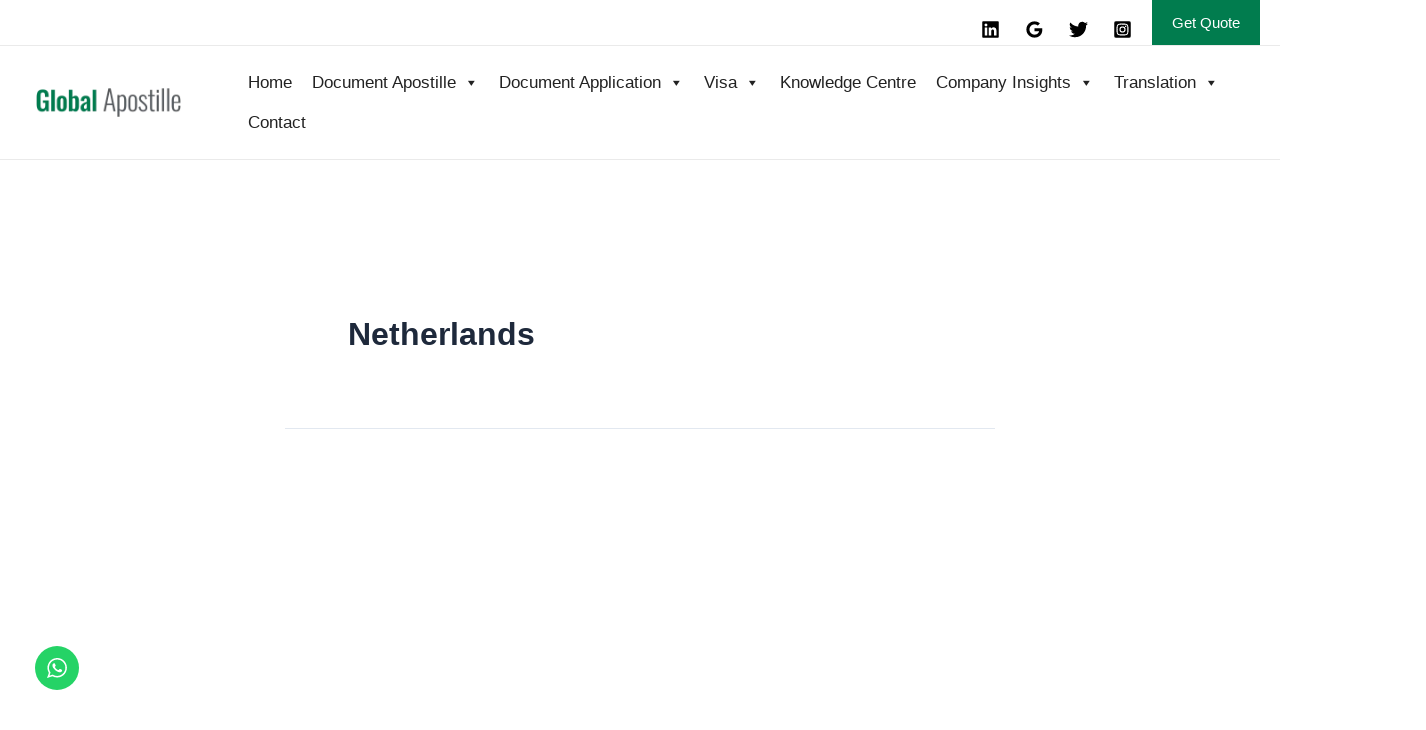

--- FILE ---
content_type: text/html; charset=UTF-8
request_url: https://apostillelegalisation.co.za/tag/netherlands/
body_size: 28694
content:
<!DOCTYPE html><html lang="en-US"><head><meta charset="UTF-8"><meta name="viewport" content="width=device-width, initial-scale=1"><link rel="profile" href="https://gmpg.org/xfn/11"><meta name='robots' content='index, follow, max-image-preview:large, max-snippet:-1, max-video-preview:-1' /><link media="all" href="https://apostillelegalisation.co.za/wp-content/cache/autoptimize/css/autoptimize_90f545242922b02f7ce034a4ce6f341b.css" rel="stylesheet"><title>Netherlands Archives - Global Apostille Legalisation</title><link rel="canonical" href="https://apostillelegalisation.co.za/tag/netherlands/" /><meta property="og:locale" content="en_US" /><meta property="og:type" content="article" /><meta property="og:title" content="Netherlands Archives - Global Apostille Legalisation" /><meta property="og:url" content="https://apostillelegalisation.co.za/tag/netherlands/" /><meta property="og:site_name" content="Global Apostille Legalisation" /><meta name="twitter:card" content="summary_large_image" /> <script type="application/ld+json" class="yoast-schema-graph">{"@context":"https://schema.org","@graph":[{"@type":"CollectionPage","@id":"https://apostillelegalisation.co.za/tag/netherlands/","url":"https://apostillelegalisation.co.za/tag/netherlands/","name":"Netherlands Archives - Global Apostille Legalisation","isPartOf":{"@id":"https://apostillelegalisation.co.za/#website"},"primaryImageOfPage":{"@id":"https://apostillelegalisation.co.za/tag/netherlands/#primaryimage"},"image":{"@id":"https://apostillelegalisation.co.za/tag/netherlands/#primaryimage"},"thumbnailUrl":"https://apostillelegalisation.co.za/wp-content/uploads/2025/08/Dirco-Apostille-for-Visa-Applications_What-You-Need-to-Know-in-2025_.jpeg","breadcrumb":{"@id":"https://apostillelegalisation.co.za/tag/netherlands/#breadcrumb"},"inLanguage":"en-US"},{"@type":"ImageObject","inLanguage":"en-US","@id":"https://apostillelegalisation.co.za/tag/netherlands/#primaryimage","url":"https://apostillelegalisation.co.za/wp-content/uploads/2025/08/Dirco-Apostille-for-Visa-Applications_What-You-Need-to-Know-in-2025_.jpeg","contentUrl":"https://apostillelegalisation.co.za/wp-content/uploads/2025/08/Dirco-Apostille-for-Visa-Applications_What-You-Need-to-Know-in-2025_.jpeg","width":1286,"height":884,"caption":"Dirco-Apostille-for-Visa-Applications_What-You-Need-to-Know-in-2025_ Johannesburg_Cape_Town"},{"@type":"BreadcrumbList","@id":"https://apostillelegalisation.co.za/tag/netherlands/#breadcrumb","itemListElement":[{"@type":"ListItem","position":1,"name":"Home","item":"https://apostillelegalisation.co.za/"},{"@type":"ListItem","position":2,"name":"Netherlands"}]},{"@type":"WebSite","@id":"https://apostillelegalisation.co.za/#website","url":"https://apostillelegalisation.co.za/","name":"Global Apostille Legalisation","description":"Johannesburg | Pretoria | Capetown | Durban","publisher":{"@id":"https://apostillelegalisation.co.za/#organization"},"potentialAction":[{"@type":"SearchAction","target":{"@type":"EntryPoint","urlTemplate":"https://apostillelegalisation.co.za/?s={search_term_string}"},"query-input":{"@type":"PropertyValueSpecification","valueRequired":true,"valueName":"search_term_string"}}],"inLanguage":"en-US"},{"@type":"Organization","@id":"https://apostillelegalisation.co.za/#organization","name":"Global Apostille Legalisation","url":"https://apostillelegalisation.co.za/","logo":{"@type":"ImageObject","inLanguage":"en-US","@id":"https://apostillelegalisation.co.za/#/schema/logo/image/","url":"https://apostillelegalisation.co.za/wp-content/uploads/2025/06/Global-Apostille-Pretoria.png","contentUrl":"https://apostillelegalisation.co.za/wp-content/uploads/2025/06/Global-Apostille-Pretoria.png","width":355,"height":142,"caption":"Global Apostille Legalisation"},"image":{"@id":"https://apostillelegalisation.co.za/#/schema/logo/image/"},"sameAs":["https://www.facebook.com/profile.php?id=61575048442545","https://www.instagram.com/global_apostille_legalisation/","https://www.tiktok.com/@global_apostille","https://www.linkedin.com/company/global-apostille/"]}]}</script> <link rel="alternate" type="application/rss+xml" title="Global Apostille Legalisation   &raquo; Feed" href="https://apostillelegalisation.co.za/feed/" /><link rel="alternate" type="application/rss+xml" title="Global Apostille Legalisation   &raquo; Comments Feed" href="https://apostillelegalisation.co.za/comments/feed/" /><link rel="alternate" type="application/rss+xml" title="Global Apostille Legalisation   &raquo; Netherlands Tag Feed" href="https://apostillelegalisation.co.za/tag/netherlands/feed/" /><style id='astra-theme-css-inline-css'>:root{--ast-post-nav-space:0;--ast-container-default-xlg-padding:3em;--ast-container-default-lg-padding:3em;--ast-container-default-slg-padding:2em;--ast-container-default-md-padding:3em;--ast-container-default-sm-padding:3em;--ast-container-default-xs-padding:2.4em;--ast-container-default-xxs-padding:1.8em;--ast-code-block-background:#ECEFF3;--ast-comment-inputs-background:#F9FAFB;--ast-normal-container-width:1300px;--ast-narrow-container-width:750px;--ast-blog-title-font-weight:normal;--ast-blog-meta-weight:inherit;}html{font-size:131.25%;}a{color:var(--ast-global-color-0);}a:hover,a:focus{color:var(--ast-global-color-1);}body,button,input,select,textarea,.ast-button,.ast-custom-button{font-family:'Source Sans Pro',sans-serif;font-weight:400;font-size:21px;font-size:1rem;line-height:var(--ast-body-line-height,1.7em);}blockquote{color:#000000;}p,.entry-content p{margin-bottom:0.5em;}h1,.entry-content h1,h2,.entry-content h2,h3,.entry-content h3,h4,.entry-content h4,h5,.entry-content h5,h6,.entry-content h6,.site-title,.site-title a{font-family:'Montserrat',sans-serif;font-weight:600;line-height:24px;}.site-title{font-size:26px;font-size:1.2380952380952rem;display:none;}header .custom-logo-link img{max-width:177px;}.astra-logo-svg{width:177px;}.site-header .site-description{font-size:15px;font-size:0.71428571428571rem;display:none;}.entry-title{font-size:26px;font-size:1.2380952380952rem;}.archive .ast-article-post .ast-article-inner,.blog .ast-article-post .ast-article-inner,.archive .ast-article-post .ast-article-inner:hover,.blog .ast-article-post .ast-article-inner:hover{overflow:hidden;}h1,.entry-content h1{font-size:35px;font-size:1.6666666666667rem;font-weight:600;font-family:'Montserrat',sans-serif;line-height:1.7em;}h2,.entry-content h2{font-size:35px;font-size:1.6666666666667rem;font-weight:600;font-family:'Montserrat',sans-serif;line-height:1.7em;}h3,.entry-content h3{font-size:35px;font-size:1.6666666666667rem;font-weight:600;font-family:'Montserrat',sans-serif;line-height:1.5em;}h4,.entry-content h4{font-size:24px;font-size:1.1428571428571rem;line-height:1.2em;font-weight:600;font-family:'Montserrat',sans-serif;}h5,.entry-content h5{font-size:20px;font-size:0.95238095238095rem;line-height:1.2em;font-weight:600;font-family:'Montserrat',sans-serif;}h6,.entry-content h6{font-size:17px;font-size:0.80952380952381rem;line-height:2.9em;font-weight:600;font-family:'Montserrat',sans-serif;}::selection{background-color:var(--ast-global-color-0);color:#ffffff;}body,h1,.entry-title a,.entry-content h1,h2,.entry-content h2,h3,.entry-content h3,h4,.entry-content h4,h5,.entry-content h5,h6,.entry-content h6{color:#1c232d;}.tagcloud a:hover,.tagcloud a:focus,.tagcloud a.current-item{color:#ffffff;border-color:var(--ast-global-color-0);background-color:var(--ast-global-color-0);}input:focus,input[type="text"]:focus,input[type="email"]:focus,input[type="url"]:focus,input[type="password"]:focus,input[type="reset"]:focus,input[type="search"]:focus,textarea:focus{border-color:var(--ast-global-color-0);}input[type="radio"]:checked,input[type=reset],input[type="checkbox"]:checked,input[type="checkbox"]:hover:checked,input[type="checkbox"]:focus:checked,input[type=range]::-webkit-slider-thumb{border-color:var(--ast-global-color-0);background-color:var(--ast-global-color-0);box-shadow:none;}.site-footer a:hover + .post-count,.site-footer a:focus + .post-count{background:var(--ast-global-color-0);border-color:var(--ast-global-color-0);}.single .nav-links .nav-previous,.single .nav-links .nav-next{color:var(--ast-global-color-0);}.entry-meta,.entry-meta *{line-height:1.45;color:var(--ast-global-color-0);}.entry-meta a:not(.ast-button):hover,.entry-meta a:not(.ast-button):hover *,.entry-meta a:not(.ast-button):focus,.entry-meta a:not(.ast-button):focus *,.page-links > .page-link,.page-links .page-link:hover,.post-navigation a:hover{color:var(--ast-global-color-1);}#cat option,.secondary .calendar_wrap thead a,.secondary .calendar_wrap thead a:visited{color:var(--ast-global-color-0);}.secondary .calendar_wrap #today,.ast-progress-val span{background:var(--ast-global-color-0);}.secondary a:hover + .post-count,.secondary a:focus + .post-count{background:var(--ast-global-color-0);border-color:var(--ast-global-color-0);}.calendar_wrap #today > a{color:#ffffff;}.page-links .page-link,.single .post-navigation a{color:var(--ast-global-color-0);}.ast-search-menu-icon .search-form button.search-submit{padding:0 4px;}.ast-search-menu-icon form.search-form{padding-right:0;}.ast-search-menu-icon.slide-search input.search-field{width:0;}.ast-header-search .ast-search-menu-icon.ast-dropdown-active .search-form,.ast-header-search .ast-search-menu-icon.ast-dropdown-active .search-field:focus{transition:all 0.2s;}.search-form input.search-field:focus{outline:none;}.ast-archive-title{color:var(--ast-global-color-2);}.widget-title,.widget .wp-block-heading{font-size:30px;font-size:1.4285714285714rem;color:var(--ast-global-color-2);}.single .ast-author-details .author-title{color:var(--ast-global-color-1);}.ast-single-post .entry-content a,.ast-comment-content a:not(.ast-comment-edit-reply-wrap a){text-decoration:underline;}.ast-single-post .wp-block-button .wp-block-button__link,.ast-single-post .elementor-button-wrapper .elementor-button,.ast-single-post .entry-content .uagb-tab a,.ast-single-post .entry-content .uagb-ifb-cta a,.ast-single-post .entry-content .wp-block-uagb-buttons a,.ast-single-post .entry-content .uabb-module-content a,.ast-single-post .entry-content .uagb-post-grid a,.ast-single-post .entry-content .uagb-timeline a,.ast-single-post .entry-content .uagb-toc__wrap a,.ast-single-post .entry-content .uagb-taxomony-box a,.ast-single-post .entry-content .woocommerce a,.entry-content .wp-block-latest-posts > li > a,.ast-single-post .entry-content .wp-block-file__button,li.ast-post-filter-single,.ast-single-post .wp-block-buttons .wp-block-button.is-style-outline .wp-block-button__link,.ast-single-post .ast-comment-content .comment-reply-link,.ast-single-post .ast-comment-content .comment-edit-link{text-decoration:none;}.ast-search-menu-icon.slide-search a:focus-visible:focus-visible,.astra-search-icon:focus-visible,#close:focus-visible,a:focus-visible,.ast-menu-toggle:focus-visible,.site .skip-link:focus-visible,.wp-block-loginout input:focus-visible,.wp-block-search.wp-block-search__button-inside .wp-block-search__inside-wrapper,.ast-header-navigation-arrow:focus-visible,.woocommerce .wc-proceed-to-checkout > .checkout-button:focus-visible,.woocommerce .woocommerce-MyAccount-navigation ul li a:focus-visible,.ast-orders-table__row .ast-orders-table__cell:focus-visible,.woocommerce .woocommerce-order-details .order-again > .button:focus-visible,.woocommerce .woocommerce-message a.button.wc-forward:focus-visible,.woocommerce #minus_qty:focus-visible,.woocommerce #plus_qty:focus-visible,a#ast-apply-coupon:focus-visible,.woocommerce .woocommerce-info a:focus-visible,.woocommerce .astra-shop-summary-wrap a:focus-visible,.woocommerce a.wc-forward:focus-visible,#ast-apply-coupon:focus-visible,.woocommerce-js .woocommerce-mini-cart-item a.remove:focus-visible,#close:focus-visible,.button.search-submit:focus-visible,#search_submit:focus,.normal-search:focus-visible,.ast-header-account-wrap:focus-visible{outline-style:dotted;outline-color:inherit;outline-width:thin;}input:focus,input[type="text"]:focus,input[type="email"]:focus,input[type="url"]:focus,input[type="password"]:focus,input[type="reset"]:focus,input[type="search"]:focus,input[type="number"]:focus,textarea:focus,.wp-block-search__input:focus,[data-section="section-header-mobile-trigger"] .ast-button-wrap .ast-mobile-menu-trigger-minimal:focus,.ast-mobile-popup-drawer.active .menu-toggle-close:focus,.woocommerce-ordering select.orderby:focus,#ast-scroll-top:focus,#coupon_code:focus,.woocommerce-page #comment:focus,.woocommerce #reviews #respond input#submit:focus,.woocommerce a.add_to_cart_button:focus,.woocommerce .button.single_add_to_cart_button:focus,.woocommerce .woocommerce-cart-form button:focus,.woocommerce .woocommerce-cart-form__cart-item .quantity .qty:focus,.woocommerce .woocommerce-billing-fields .woocommerce-billing-fields__field-wrapper .woocommerce-input-wrapper > .input-text:focus,.woocommerce #order_comments:focus,.woocommerce #place_order:focus,.woocommerce .woocommerce-address-fields .woocommerce-address-fields__field-wrapper .woocommerce-input-wrapper > .input-text:focus,.woocommerce .woocommerce-MyAccount-content form button:focus,.woocommerce .woocommerce-MyAccount-content .woocommerce-EditAccountForm .woocommerce-form-row .woocommerce-Input.input-text:focus,.woocommerce .ast-woocommerce-container .woocommerce-pagination ul.page-numbers li a:focus,body #content .woocommerce form .form-row .select2-container--default .select2-selection--single:focus,#ast-coupon-code:focus,.woocommerce.woocommerce-js .quantity input[type=number]:focus,.woocommerce-js .woocommerce-mini-cart-item .quantity input[type=number]:focus,.woocommerce p#ast-coupon-trigger:focus{border-style:dotted;border-color:inherit;border-width:thin;}input{outline:none;}.ast-logo-title-inline .site-logo-img{padding-right:1em;}.site-logo-img img{ transition:all 0.2s linear;}body .ast-oembed-container *{position:absolute;top:0;width:100%;height:100%;left:0;}body .wp-block-embed-pocket-casts .ast-oembed-container *{position:unset;}.ast-single-post-featured-section + article {margin-top: 2em;}.site-content .ast-single-post-featured-section img {width: 100%;overflow: hidden;object-fit: cover;}.site > .ast-single-related-posts-container {margin-top: 0;}@media (min-width: 922px) {.ast-desktop .ast-container--narrow {max-width: var(--ast-narrow-container-width);margin: 0 auto;}}@media (max-width:921.9px){#ast-desktop-header{display:none;}}@media (min-width:922px){#ast-mobile-header{display:none;}}.wp-block-buttons.aligncenter{justify-content:center;}.wp-block-button.is-style-outline .wp-block-button__link{border-color:var(--ast-global-color-0);}div.wp-block-button.is-style-outline > .wp-block-button__link:not(.has-text-color),div.wp-block-button.wp-block-button__link.is-style-outline:not(.has-text-color){color:var(--ast-global-color-0);}.wp-block-button.is-style-outline .wp-block-button__link:hover,.wp-block-buttons .wp-block-button.is-style-outline .wp-block-button__link:focus,.wp-block-buttons .wp-block-button.is-style-outline > .wp-block-button__link:not(.has-text-color):hover,.wp-block-buttons .wp-block-button.wp-block-button__link.is-style-outline:not(.has-text-color):hover{color:#ffffff;background-color:var(--ast-global-color-1);border-color:var(--ast-global-color-1);}.post-page-numbers.current .page-link,.ast-pagination .page-numbers.current{color:#ffffff;border-color:var(--ast-global-color-0);background-color:var(--ast-global-color-0);}.wp-block-button.is-style-outline .wp-block-button__link.wp-element-button,.ast-outline-button{border-color:var(--ast-global-color-0);font-family:inherit;font-weight:500;font-size:16px;font-size:0.76190476190476rem;line-height:1em;}.wp-block-buttons .wp-block-button.is-style-outline > .wp-block-button__link:not(.has-text-color),.wp-block-buttons .wp-block-button.wp-block-button__link.is-style-outline:not(.has-text-color),.ast-outline-button{color:var(--ast-global-color-0);}.wp-block-button.is-style-outline .wp-block-button__link:hover,.wp-block-buttons .wp-block-button.is-style-outline .wp-block-button__link:focus,.wp-block-buttons .wp-block-button.is-style-outline > .wp-block-button__link:not(.has-text-color):hover,.wp-block-buttons .wp-block-button.wp-block-button__link.is-style-outline:not(.has-text-color):hover,.ast-outline-button:hover,.ast-outline-button:focus,.wp-block-uagb-buttons-child .uagb-buttons-repeater.ast-outline-button:hover,.wp-block-uagb-buttons-child .uagb-buttons-repeater.ast-outline-button:focus{color:#ffffff;background-color:var(--ast-global-color-1);border-color:var(--ast-global-color-1);}.entry-content[ast-blocks-layout] > figure{margin-bottom:1em;}h1.widget-title{font-weight:600;}h2.widget-title{font-weight:600;}h3.widget-title{font-weight:600;}#page{display:flex;flex-direction:column;min-height:100vh;}.ast-404-layout-1 h1.page-title{color:var(--ast-global-color-2);}.single .post-navigation a{line-height:1em;height:inherit;}.error-404 .page-sub-title{font-size:1.5rem;font-weight:inherit;}.search .site-content .content-area .search-form{margin-bottom:0;}#page .site-content{flex-grow:1;}.widget{margin-bottom:1.25em;}#secondary li{line-height:1.5em;}#secondary .wp-block-group h2{margin-bottom:0.7em;}#secondary h2{font-size:1.7rem;}.ast-separate-container .ast-article-post,.ast-separate-container .ast-article-single,.ast-separate-container .comment-respond{padding:3em;}.ast-separate-container .ast-article-single .ast-article-single{padding:0;}.ast-article-single .wp-block-post-template-is-layout-grid{padding-left:0;}.ast-separate-container .comments-title,.ast-narrow-container .comments-title{padding:1.5em 2em;}.ast-page-builder-template .comment-form-textarea,.ast-comment-formwrap .ast-grid-common-col{padding:0;}.ast-comment-formwrap{padding:0;display:inline-flex;column-gap:20px;width:100%;margin-left:0;margin-right:0;}.comments-area textarea#comment:focus,.comments-area textarea#comment:active,.comments-area .ast-comment-formwrap input[type="text"]:focus,.comments-area .ast-comment-formwrap input[type="text"]:active {box-shadow:none;outline:none;}.archive.ast-page-builder-template .entry-header{margin-top:2em;}.ast-page-builder-template .ast-comment-formwrap{width:100%;}.entry-title{margin-bottom:0.5em;}.ast-archive-description p{font-size:inherit;font-weight:inherit;line-height:inherit;}.ast-separate-container .ast-comment-list li.depth-1,.hentry{margin-bottom:2em;}@media (min-width:921px){.ast-left-sidebar.ast-page-builder-template #secondary,.archive.ast-right-sidebar.ast-page-builder-template .site-main{padding-left:20px;padding-right:20px;}}@media (max-width:544px){.ast-comment-formwrap.ast-row{column-gap:10px;display:inline-block;}#ast-commentform .ast-grid-common-col{position:relative;width:100%;}}@media (min-width:1201px){.ast-separate-container .ast-article-post,.ast-separate-container .ast-article-single,.ast-separate-container .ast-author-box,.ast-separate-container .ast-404-layout-1,.ast-separate-container .no-results{padding:3em;}}@media (max-width:921px){.ast-separate-container #primary,.ast-separate-container #secondary{padding:1.5em 0;}#primary,#secondary{padding:1.5em 0;margin:0;}.ast-left-sidebar #content > .ast-container{display:flex;flex-direction:column-reverse;width:100%;}}@media (min-width:922px){.ast-separate-container.ast-right-sidebar #primary,.ast-separate-container.ast-left-sidebar #primary{border:0;}.search-no-results.ast-separate-container #primary{margin-bottom:4em;}}.elementor-button-wrapper .elementor-button{border-style:solid;text-decoration:none;border-top-width:0;border-right-width:0;border-left-width:0;border-bottom-width:0;}body .elementor-button.elementor-size-sm,body .elementor-button.elementor-size-xs,body .elementor-button.elementor-size-md,body .elementor-button.elementor-size-lg,body .elementor-button.elementor-size-xl,body .elementor-button{padding-top:15px;padding-right:30px;padding-bottom:15px;padding-left:30px;}@media (max-width:921px){.elementor-button-wrapper .elementor-button.elementor-size-sm,.elementor-button-wrapper .elementor-button.elementor-size-xs,.elementor-button-wrapper .elementor-button.elementor-size-md,.elementor-button-wrapper .elementor-button.elementor-size-lg,.elementor-button-wrapper .elementor-button.elementor-size-xl,.elementor-button-wrapper .elementor-button{padding-top:14px;padding-right:28px;padding-bottom:14px;padding-left:28px;}}@media (max-width:544px){.elementor-button-wrapper .elementor-button.elementor-size-sm,.elementor-button-wrapper .elementor-button.elementor-size-xs,.elementor-button-wrapper .elementor-button.elementor-size-md,.elementor-button-wrapper .elementor-button.elementor-size-lg,.elementor-button-wrapper .elementor-button.elementor-size-xl,.elementor-button-wrapper .elementor-button{padding-top:12px;padding-right:24px;padding-bottom:12px;padding-left:24px;}}.elementor-button-wrapper .elementor-button{border-color:var(--ast-global-color-0);background-color:var(--ast-global-color-0);}.elementor-button-wrapper .elementor-button:hover,.elementor-button-wrapper .elementor-button:focus{color:#ffffff;background-color:var(--ast-global-color-1);border-color:var(--ast-global-color-1);}.wp-block-button .wp-block-button__link ,.elementor-button-wrapper .elementor-button,.elementor-button-wrapper .elementor-button:visited{color:#ffffff;}.elementor-button-wrapper .elementor-button{font-weight:500;font-size:16px;font-size:0.76190476190476rem;line-height:1em;}body .elementor-button.elementor-size-sm,body .elementor-button.elementor-size-xs,body .elementor-button.elementor-size-md,body .elementor-button.elementor-size-lg,body .elementor-button.elementor-size-xl,body .elementor-button{font-size:16px;font-size:0.76190476190476rem;}.wp-block-button .wp-block-button__link:hover,.wp-block-button .wp-block-button__link:focus{color:#ffffff;background-color:var(--ast-global-color-1);border-color:var(--ast-global-color-1);}.elementor-widget-heading h1.elementor-heading-title{line-height:1.7em;}.elementor-widget-heading h2.elementor-heading-title{line-height:1.7em;}.elementor-widget-heading h3.elementor-heading-title{line-height:1.5em;}.elementor-widget-heading h4.elementor-heading-title{line-height:1.2em;}.elementor-widget-heading h5.elementor-heading-title{line-height:1.2em;}.elementor-widget-heading h6.elementor-heading-title{line-height:2.9em;}.wp-block-button .wp-block-button__link,.wp-block-search .wp-block-search__button,body .wp-block-file .wp-block-file__button{border-color:var(--ast-global-color-0);background-color:var(--ast-global-color-0);color:#ffffff;font-family:inherit;font-weight:500;line-height:1em;font-size:16px;font-size:0.76190476190476rem;padding-top:15px;padding-right:30px;padding-bottom:15px;padding-left:30px;}@media (max-width:921px){.wp-block-button .wp-block-button__link,.wp-block-search .wp-block-search__button,body .wp-block-file .wp-block-file__button{padding-top:14px;padding-right:28px;padding-bottom:14px;padding-left:28px;}}@media (max-width:544px){.wp-block-button .wp-block-button__link,.wp-block-search .wp-block-search__button,body .wp-block-file .wp-block-file__button{padding-top:12px;padding-right:24px;padding-bottom:12px;padding-left:24px;}}.menu-toggle,button,.ast-button,.ast-custom-button,.button,input#submit,input[type="button"],input[type="submit"],input[type="reset"],form[CLASS*="wp-block-search__"].wp-block-search .wp-block-search__inside-wrapper .wp-block-search__button,body .wp-block-file .wp-block-file__button,.search .search-submit{border-style:solid;border-top-width:0;border-right-width:0;border-left-width:0;border-bottom-width:0;color:#ffffff;border-color:var(--ast-global-color-0);background-color:var(--ast-global-color-0);padding-top:15px;padding-right:30px;padding-bottom:15px;padding-left:30px;font-family:inherit;font-weight:500;font-size:16px;font-size:0.76190476190476rem;line-height:1em;}button:focus,.menu-toggle:hover,button:hover,.ast-button:hover,.ast-custom-button:hover .button:hover,.ast-custom-button:hover ,input[type=reset]:hover,input[type=reset]:focus,input#submit:hover,input#submit:focus,input[type="button"]:hover,input[type="button"]:focus,input[type="submit"]:hover,input[type="submit"]:focus,form[CLASS*="wp-block-search__"].wp-block-search .wp-block-search__inside-wrapper .wp-block-search__button:hover,form[CLASS*="wp-block-search__"].wp-block-search .wp-block-search__inside-wrapper .wp-block-search__button:focus,body .wp-block-file .wp-block-file__button:hover,body .wp-block-file .wp-block-file__button:focus{color:#ffffff;background-color:var(--ast-global-color-1);border-color:var(--ast-global-color-1);}form[CLASS*="wp-block-search__"].wp-block-search .wp-block-search__inside-wrapper .wp-block-search__button.has-icon{padding-top:calc(15px - 3px);padding-right:calc(30px - 3px);padding-bottom:calc(15px - 3px);padding-left:calc(30px - 3px);}@media (max-width:921px){.menu-toggle,button,.ast-button,.ast-custom-button,.button,input#submit,input[type="button"],input[type="submit"],input[type="reset"],form[CLASS*="wp-block-search__"].wp-block-search .wp-block-search__inside-wrapper .wp-block-search__button,body .wp-block-file .wp-block-file__button,.search .search-submit{padding-top:14px;padding-right:28px;padding-bottom:14px;padding-left:28px;}}@media (max-width:544px){.menu-toggle,button,.ast-button,.ast-custom-button,.button,input#submit,input[type="button"],input[type="submit"],input[type="reset"],form[CLASS*="wp-block-search__"].wp-block-search .wp-block-search__inside-wrapper .wp-block-search__button,body .wp-block-file .wp-block-file__button,.search .search-submit{padding-top:12px;padding-right:24px;padding-bottom:12px;padding-left:24px;}}@media (max-width:921px){.ast-mobile-header-stack .main-header-bar .ast-search-menu-icon{display:inline-block;}.ast-header-break-point.ast-header-custom-item-outside .ast-mobile-header-stack .main-header-bar .ast-search-icon{margin:0;}.ast-comment-avatar-wrap img{max-width:2.5em;}.ast-comment-meta{padding:0 1.8888em 1.3333em;}.ast-separate-container .ast-comment-list li.depth-1{padding:1.5em 2.14em;}.ast-separate-container .comment-respond{padding:2em 2.14em;}}@media (min-width:544px){.ast-container{max-width:100%;}}@media (max-width:544px){.ast-separate-container .ast-article-post,.ast-separate-container .ast-article-single,.ast-separate-container .comments-title,.ast-separate-container .ast-archive-description{padding:1.5em 1em;}.ast-separate-container #content .ast-container{padding-left:0.54em;padding-right:0.54em;}.ast-separate-container .ast-comment-list .bypostauthor{padding:.5em;}.ast-search-menu-icon.ast-dropdown-active .search-field{width:170px;}} #ast-mobile-header .ast-site-header-cart-li a{pointer-events:none;} #ast-desktop-header .ast-site-header-cart-li a{pointer-events:none;}.ast-separate-container{background-color:var(--ast-global-color-4);}@media (max-width:921px){.widget-title{font-size:24px;font-size:1.4117647058824rem;}body,button,input,select,textarea,.ast-button,.ast-custom-button{font-size:17px;font-size:0.80952380952381rem;}#secondary,#secondary button,#secondary input,#secondary select,#secondary textarea{font-size:17px;font-size:0.80952380952381rem;}.site-title{display:none;}.site-header .site-description{display:none;}h1,.entry-content h1{font-size:36px;}h2,.entry-content h2{font-size:30px;}h3,.entry-content h3{font-size:25px;}h4,.entry-content h4{font-size:20px;font-size:0.95238095238095rem;}h5,.entry-content h5{font-size:17px;font-size:0.80952380952381rem;}h6,.entry-content h6{font-size:15px;font-size:0.71428571428571rem;}}@media (max-width:544px){.widget-title{font-size:24px;font-size:1.4117647058824rem;}body,button,input,select,textarea,.ast-button,.ast-custom-button{font-size:17px;font-size:0.80952380952381rem;}#secondary,#secondary button,#secondary input,#secondary select,#secondary textarea{font-size:17px;font-size:0.80952380952381rem;}.site-title{display:none;}.site-header .site-description{display:none;}h1,.entry-content h1{font-size:32px;}h2,.entry-content h2{font-size:26px;}h3,.entry-content h3{font-size:22px;}h4,.entry-content h4{font-size:18px;font-size:0.85714285714286rem;}h5,.entry-content h5{font-size:15px;font-size:0.71428571428571rem;}h6,.entry-content h6{font-size:13px;font-size:0.61904761904762rem;}header .custom-logo-link img,.ast-header-break-point .site-branding img,.ast-header-break-point .custom-logo-link img{max-width:199px;}.astra-logo-svg{width:199px;}.ast-header-break-point .site-logo-img .custom-mobile-logo-link img{max-width:199px;}}@media (max-width:544px){html{font-size:131.25%;}}@media (min-width:922px){.ast-container{max-width:1340px;}}@media (min-width:922px){.ast-narrow-container .site-content > .ast-container{max-width:750px;}}@media (min-width:922px){.ast-narrow-container .site-content > .ast-container{max-width:750px;}}@media (min-width:922px){.site-content .ast-container{display:flex;}}@media (max-width:921px){.site-content .ast-container{flex-direction:column;}}.ast-blog-layout-classic-grid .ast-article-inner{box-shadow:0px 6px 15px -2px rgba(16,24,40,0.05);}.ast-separate-container .ast-blog-layout-classic-grid .ast-article-inner,.ast-plain-container .ast-blog-layout-classic-grid .ast-article-inner{height:100%;}.ast-blog-layout-6-grid .ast-blog-featured-section:before {content: "";}.cat-links.badge a,.tags-links.badge a {padding: 4px 8px;border-radius: 3px;font-weight: 400;}.cat-links.underline a,.tags-links.underline a{text-decoration: underline;}@media (min-width:922px){.main-header-menu .sub-menu .menu-item.ast-left-align-sub-menu:hover > .sub-menu,.main-header-menu .sub-menu .menu-item.ast-left-align-sub-menu.focus > .sub-menu{margin-left:-0px;}}.site .comments-area{padding-bottom:3em;}.wp-block-file {display: flex;align-items: center;flex-wrap: wrap;justify-content: space-between;}.wp-block-pullquote {border: none;}.wp-block-pullquote blockquote::before {content: "\201D";font-family: "Helvetica",sans-serif;display: flex;transform: rotate( 180deg );font-size: 6rem;font-style: normal;line-height: 1;font-weight: bold;align-items: center;justify-content: center;}.has-text-align-right > blockquote::before {justify-content: flex-start;}.has-text-align-left > blockquote::before {justify-content: flex-end;}figure.wp-block-pullquote.is-style-solid-color blockquote {max-width: 100%;text-align: inherit;}html body {--wp--custom--ast-default-block-top-padding: 3em;--wp--custom--ast-default-block-right-padding: 3em;--wp--custom--ast-default-block-bottom-padding: 3em;--wp--custom--ast-default-block-left-padding: 3em;--wp--custom--ast-container-width: 1300px;--wp--custom--ast-content-width-size: 1300px;--wp--custom--ast-wide-width-size: calc(1300px + var(--wp--custom--ast-default-block-left-padding) + var(--wp--custom--ast-default-block-right-padding));}.ast-narrow-container {--wp--custom--ast-content-width-size: 750px;--wp--custom--ast-wide-width-size: 750px;}@media(max-width: 921px) {html body {--wp--custom--ast-default-block-top-padding: 3em;--wp--custom--ast-default-block-right-padding: 2em;--wp--custom--ast-default-block-bottom-padding: 3em;--wp--custom--ast-default-block-left-padding: 2em;}}@media(max-width: 544px) {html body {--wp--custom--ast-default-block-top-padding: 3em;--wp--custom--ast-default-block-right-padding: 1.5em;--wp--custom--ast-default-block-bottom-padding: 3em;--wp--custom--ast-default-block-left-padding: 1.5em;}}.entry-content > .wp-block-group,.entry-content > .wp-block-cover,.entry-content > .wp-block-columns {padding-top: var(--wp--custom--ast-default-block-top-padding);padding-right: var(--wp--custom--ast-default-block-right-padding);padding-bottom: var(--wp--custom--ast-default-block-bottom-padding);padding-left: var(--wp--custom--ast-default-block-left-padding);}.ast-plain-container.ast-no-sidebar .entry-content > .alignfull,.ast-page-builder-template .ast-no-sidebar .entry-content > .alignfull {margin-left: calc( -50vw + 50%);margin-right: calc( -50vw + 50%);max-width: 100vw;width: 100vw;}.ast-plain-container.ast-no-sidebar .entry-content .alignfull .alignfull,.ast-page-builder-template.ast-no-sidebar .entry-content .alignfull .alignfull,.ast-plain-container.ast-no-sidebar .entry-content .alignfull .alignwide,.ast-page-builder-template.ast-no-sidebar .entry-content .alignfull .alignwide,.ast-plain-container.ast-no-sidebar .entry-content .alignwide .alignfull,.ast-page-builder-template.ast-no-sidebar .entry-content .alignwide .alignfull,.ast-plain-container.ast-no-sidebar .entry-content .alignwide .alignwide,.ast-page-builder-template.ast-no-sidebar .entry-content .alignwide .alignwide,.ast-plain-container.ast-no-sidebar .entry-content .wp-block-column .alignfull,.ast-page-builder-template.ast-no-sidebar .entry-content .wp-block-column .alignfull,.ast-plain-container.ast-no-sidebar .entry-content .wp-block-column .alignwide,.ast-page-builder-template.ast-no-sidebar .entry-content .wp-block-column .alignwide {margin-left: auto;margin-right: auto;width: 100%;}[ast-blocks-layout] .wp-block-separator:not(.is-style-dots) {height: 0;}[ast-blocks-layout] .wp-block-separator {margin: 20px auto;}[ast-blocks-layout] .wp-block-separator:not(.is-style-wide):not(.is-style-dots) {max-width: 100px;}[ast-blocks-layout] .wp-block-separator.has-background {padding: 0;}.entry-content[ast-blocks-layout] > * {max-width: var(--wp--custom--ast-content-width-size);margin-left: auto;margin-right: auto;}.entry-content[ast-blocks-layout] > .alignwide {max-width: var(--wp--custom--ast-wide-width-size);}.entry-content[ast-blocks-layout] .alignfull {max-width: none;}.entry-content .wp-block-columns {margin-bottom: 0;}blockquote {margin: 1.5em;border-color: rgba(0,0,0,0.05);}.wp-block-quote:not(.has-text-align-right):not(.has-text-align-center) {border-left: 5px solid rgba(0,0,0,0.05);}.has-text-align-right > blockquote,blockquote.has-text-align-right {border-right: 5px solid rgba(0,0,0,0.05);}.has-text-align-left > blockquote,blockquote.has-text-align-left {border-left: 5px solid rgba(0,0,0,0.05);}.wp-block-site-tagline,.wp-block-latest-posts .read-more {margin-top: 15px;}.wp-block-loginout p label {display: block;}.wp-block-loginout p:not(.login-remember):not(.login-submit) input {width: 100%;}.wp-block-loginout input:focus {border-color: transparent;}.wp-block-loginout input:focus {outline: thin dotted;}.entry-content .wp-block-media-text .wp-block-media-text__content {padding: 0 0 0 8%;}.entry-content .wp-block-media-text.has-media-on-the-right .wp-block-media-text__content {padding: 0 8% 0 0;}.entry-content .wp-block-media-text.has-background .wp-block-media-text__content {padding: 8%;}.entry-content .wp-block-cover:not([class*="background-color"]) .wp-block-cover__inner-container,.entry-content .wp-block-cover:not([class*="background-color"]) .wp-block-cover-image-text,.entry-content .wp-block-cover:not([class*="background-color"]) .wp-block-cover-text,.entry-content .wp-block-cover-image:not([class*="background-color"]) .wp-block-cover__inner-container,.entry-content .wp-block-cover-image:not([class*="background-color"]) .wp-block-cover-image-text,.entry-content .wp-block-cover-image:not([class*="background-color"]) .wp-block-cover-text {color: var(--ast-global-color-5);}.wp-block-loginout .login-remember input {width: 1.1rem;height: 1.1rem;margin: 0 5px 4px 0;vertical-align: middle;}.wp-block-latest-posts > li > *:first-child,.wp-block-latest-posts:not(.is-grid) > li:first-child {margin-top: 0;}.entry-content .wp-block-buttons,.entry-content .wp-block-uagb-buttons {margin-bottom: 1.5em;}.wp-block-search__inside-wrapper .wp-block-search__input {padding: 0 10px;color: var(--ast-global-color-3);background: var(--ast-global-color-5);border-color: var(--ast-border-color);}.wp-block-latest-posts .read-more {margin-bottom: 1.5em;}.wp-block-search__no-button .wp-block-search__inside-wrapper .wp-block-search__input {padding-top: 5px;padding-bottom: 5px;}.wp-block-latest-posts .wp-block-latest-posts__post-date,.wp-block-latest-posts .wp-block-latest-posts__post-author {font-size: 1rem;}.wp-block-latest-posts > li > *,.wp-block-latest-posts:not(.is-grid) > li {margin-top: 12px;margin-bottom: 12px;}.ast-page-builder-template .entry-content[ast-blocks-layout] > *,.ast-page-builder-template .entry-content[ast-blocks-layout] > .alignfull > * {max-width: none;}.ast-page-builder-template .entry-content[ast-blocks-layout] > .alignwide > * {max-width: var(--wp--custom--ast-wide-width-size);}.ast-page-builder-template .entry-content[ast-blocks-layout] > .inherit-container-width > *,.ast-page-builder-template .entry-content[ast-blocks-layout] > * > *,.entry-content[ast-blocks-layout] > .wp-block-cover .wp-block-cover__inner-container {max-width: var(--wp--custom--ast-content-width-size);margin-left: auto;margin-right: auto;}.entry-content[ast-blocks-layout] .wp-block-cover:not(.alignleft):not(.alignright) {width: auto;}@media(max-width: 1200px) {.ast-separate-container .entry-content > .alignfull,.ast-separate-container .entry-content[ast-blocks-layout] > .alignwide,.ast-plain-container .entry-content[ast-blocks-layout] > .alignwide,.ast-plain-container .entry-content .alignfull {margin-left: calc(-1 * min(var(--ast-container-default-xlg-padding),20px)) ;margin-right: calc(-1 * min(var(--ast-container-default-xlg-padding),20px));}}@media(min-width: 1201px) {.ast-separate-container .entry-content > .alignfull {margin-left: calc(-1 * var(--ast-container-default-xlg-padding) );margin-right: calc(-1 * var(--ast-container-default-xlg-padding) );}.ast-separate-container .entry-content[ast-blocks-layout] > .alignwide,.ast-plain-container .entry-content[ast-blocks-layout] > .alignwide {margin-left: calc(-1 * var(--wp--custom--ast-default-block-left-padding) );margin-right: calc(-1 * var(--wp--custom--ast-default-block-right-padding) );}}@media(min-width: 921px) {.ast-separate-container .entry-content .wp-block-group.alignwide:not(.inherit-container-width) > :where(:not(.alignleft):not(.alignright)),.ast-plain-container .entry-content .wp-block-group.alignwide:not(.inherit-container-width) > :where(:not(.alignleft):not(.alignright)) {max-width: calc( var(--wp--custom--ast-content-width-size) + 80px );}.ast-plain-container.ast-right-sidebar .entry-content[ast-blocks-layout] .alignfull,.ast-plain-container.ast-left-sidebar .entry-content[ast-blocks-layout] .alignfull {margin-left: -60px;margin-right: -60px;}}@media(min-width: 544px) {.entry-content > .alignleft {margin-right: 20px;}.entry-content > .alignright {margin-left: 20px;}}@media (max-width:544px){.wp-block-columns .wp-block-column:not(:last-child){margin-bottom:20px;}.wp-block-latest-posts{margin:0;}}@media( max-width: 600px ) {.entry-content .wp-block-media-text .wp-block-media-text__content,.entry-content .wp-block-media-text.has-media-on-the-right .wp-block-media-text__content {padding: 8% 0 0;}.entry-content .wp-block-media-text.has-background .wp-block-media-text__content {padding: 8%;}}.ast-page-builder-template .entry-header {padding-left: 0;}.ast-narrow-container .site-content .wp-block-uagb-image--align-full .wp-block-uagb-image__figure {max-width: 100%;margin-left: auto;margin-right: auto;}.entry-content ul,.entry-content ol {padding: revert;margin: revert;}:root .has-ast-global-color-0-color{color:var(--ast-global-color-0);}:root .has-ast-global-color-0-background-color{background-color:var(--ast-global-color-0);}:root .wp-block-button .has-ast-global-color-0-color{color:var(--ast-global-color-0);}:root .wp-block-button .has-ast-global-color-0-background-color{background-color:var(--ast-global-color-0);}:root .has-ast-global-color-1-color{color:var(--ast-global-color-1);}:root .has-ast-global-color-1-background-color{background-color:var(--ast-global-color-1);}:root .wp-block-button .has-ast-global-color-1-color{color:var(--ast-global-color-1);}:root .wp-block-button .has-ast-global-color-1-background-color{background-color:var(--ast-global-color-1);}:root .has-ast-global-color-2-color{color:var(--ast-global-color-2);}:root .has-ast-global-color-2-background-color{background-color:var(--ast-global-color-2);}:root .wp-block-button .has-ast-global-color-2-color{color:var(--ast-global-color-2);}:root .wp-block-button .has-ast-global-color-2-background-color{background-color:var(--ast-global-color-2);}:root .has-ast-global-color-3-color{color:var(--ast-global-color-3);}:root .has-ast-global-color-3-background-color{background-color:var(--ast-global-color-3);}:root .wp-block-button .has-ast-global-color-3-color{color:var(--ast-global-color-3);}:root .wp-block-button .has-ast-global-color-3-background-color{background-color:var(--ast-global-color-3);}:root .has-ast-global-color-4-color{color:var(--ast-global-color-4);}:root .has-ast-global-color-4-background-color{background-color:var(--ast-global-color-4);}:root .wp-block-button .has-ast-global-color-4-color{color:var(--ast-global-color-4);}:root .wp-block-button .has-ast-global-color-4-background-color{background-color:var(--ast-global-color-4);}:root .has-ast-global-color-5-color{color:var(--ast-global-color-5);}:root .has-ast-global-color-5-background-color{background-color:var(--ast-global-color-5);}:root .wp-block-button .has-ast-global-color-5-color{color:var(--ast-global-color-5);}:root .wp-block-button .has-ast-global-color-5-background-color{background-color:var(--ast-global-color-5);}:root .has-ast-global-color-6-color{color:var(--ast-global-color-6);}:root .has-ast-global-color-6-background-color{background-color:var(--ast-global-color-6);}:root .wp-block-button .has-ast-global-color-6-color{color:var(--ast-global-color-6);}:root .wp-block-button .has-ast-global-color-6-background-color{background-color:var(--ast-global-color-6);}:root .has-ast-global-color-7-color{color:var(--ast-global-color-7);}:root .has-ast-global-color-7-background-color{background-color:var(--ast-global-color-7);}:root .wp-block-button .has-ast-global-color-7-color{color:var(--ast-global-color-7);}:root .wp-block-button .has-ast-global-color-7-background-color{background-color:var(--ast-global-color-7);}:root .has-ast-global-color-8-color{color:var(--ast-global-color-8);}:root .has-ast-global-color-8-background-color{background-color:var(--ast-global-color-8);}:root .wp-block-button .has-ast-global-color-8-color{color:var(--ast-global-color-8);}:root .wp-block-button .has-ast-global-color-8-background-color{background-color:var(--ast-global-color-8);}:root{--ast-global-color-0:#017c4e;--ast-global-color-1:#017c4e;--ast-global-color-2:#1e293b;--ast-global-color-3:#334155;--ast-global-color-4:#f9fafb;--ast-global-color-5:#FFFFFF;--ast-global-color-6:#e2e8f0;--ast-global-color-7:#cbd5e1;--ast-global-color-8:#94a3b8;}:root {--ast-border-color : var(--ast-global-color-6);}.ast-archive-entry-banner {-js-display: flex;display: flex;flex-direction: column;justify-content: center;text-align: center;position: relative;background: #eeeeee;}.ast-archive-entry-banner[data-banner-width-type="custom"] {margin: 0 auto;width: 100%;}.ast-archive-entry-banner[data-banner-layout="layout-1"] {background: inherit;padding: 20px 0;text-align: left;}body.archive .ast-archive-description{max-width:1300px;width:100%;text-align:left;padding-top:3em;padding-right:3em;padding-bottom:3em;padding-left:3em;}body.archive .ast-archive-description .ast-archive-title,body.archive .ast-archive-description .ast-archive-title *{font-weight:600;font-size:32px;font-size:1.5238095238095rem;}body.archive .ast-archive-description > *:not(:last-child){margin-bottom:10px;}@media (max-width:921px){body.archive .ast-archive-description{text-align:left;}}@media (max-width:544px){body.archive .ast-archive-description{text-align:left;}}.ast-breadcrumbs .trail-browse,.ast-breadcrumbs .trail-items,.ast-breadcrumbs .trail-items li{display:inline-block;margin:0;padding:0;border:none;background:inherit;text-indent:0;text-decoration:none;}.ast-breadcrumbs .trail-browse{font-size:inherit;font-style:inherit;font-weight:inherit;color:inherit;}.ast-breadcrumbs .trail-items{list-style:none;}.trail-items li::after{padding:0 0.3em;content:"\00bb";}.trail-items li:last-of-type::after{display:none;}h1,.entry-content h1,h2,.entry-content h2,h3,.entry-content h3,h4,.entry-content h4,h5,.entry-content h5,h6,.entry-content h6{color:var(--ast-global-color-2);}.entry-title a{color:var(--ast-global-color-2);}@media (max-width:921px){.ast-builder-grid-row-container.ast-builder-grid-row-tablet-3-firstrow .ast-builder-grid-row > *:first-child,.ast-builder-grid-row-container.ast-builder-grid-row-tablet-3-lastrow .ast-builder-grid-row > *:last-child{grid-column:1 / -1;}}@media (max-width:544px){.ast-builder-grid-row-container.ast-builder-grid-row-mobile-3-firstrow .ast-builder-grid-row > *:first-child,.ast-builder-grid-row-container.ast-builder-grid-row-mobile-3-lastrow .ast-builder-grid-row > *:last-child{grid-column:1 / -1;}}.ast-builder-layout-element[data-section="title_tagline"]{display:flex;}@media (max-width:921px){.ast-header-break-point .ast-builder-layout-element[data-section="title_tagline"]{display:flex;}}@media (max-width:544px){.ast-header-break-point .ast-builder-layout-element[data-section="title_tagline"]{display:flex;}}[data-section*="section-hb-button-"] .menu-link{display:none;}.ast-header-button-1[data-section*="section-hb-button-"] .ast-builder-button-wrap .ast-custom-button{padding-top:15px;padding-bottom:15px;padding-left:20px;padding-right:20px;margin-top:-10px;}.ast-header-button-1[data-section="section-hb-button-1"]{display:flex;}@media (max-width:921px){.ast-header-break-point .ast-header-button-1[data-section="section-hb-button-1"]{display:flex;}}@media (max-width:544px){.ast-header-break-point .ast-header-button-1[data-section="section-hb-button-1"]{display:flex;}}.ast-builder-menu-1{font-family:inherit;font-weight:inherit;text-transform:uppercase;}.ast-builder-menu-1 .menu-item > .menu-link{font-size:25px;font-size:1.1904761904762rem;color:var(--ast-global-color-3);text-decoration:initial;}.ast-builder-menu-1 .menu-item > .ast-menu-toggle{color:var(--ast-global-color-3);}.ast-builder-menu-1 .menu-item:hover > .menu-link,.ast-builder-menu-1 .inline-on-mobile .menu-item:hover > .ast-menu-toggle{color:var(--ast-global-color-1);}.ast-builder-menu-1 .menu-item:hover > .ast-menu-toggle{color:var(--ast-global-color-1);}.ast-builder-menu-1 .menu-item.current-menu-item > .menu-link,.ast-builder-menu-1 .inline-on-mobile .menu-item.current-menu-item > .ast-menu-toggle,.ast-builder-menu-1 .current-menu-ancestor > .menu-link{color:var(--ast-global-color-1);}.ast-builder-menu-1 .menu-item.current-menu-item > .ast-menu-toggle{color:var(--ast-global-color-1);}.ast-builder-menu-1 .sub-menu,.ast-builder-menu-1 .inline-on-mobile .sub-menu{border-top-width:2px;border-bottom-width:0;border-right-width:0;border-left-width:0;border-color:var(--ast-global-color-0);border-style:solid;width:110px;}.ast-builder-menu-1 .main-header-menu > .menu-item > .sub-menu,.ast-builder-menu-1 .main-header-menu > .menu-item > .astra-full-megamenu-wrapper{margin-top:100px;}.ast-desktop .ast-builder-menu-1 .main-header-menu > .menu-item > .sub-menu:before,.ast-desktop .ast-builder-menu-1 .main-header-menu > .menu-item > .astra-full-megamenu-wrapper:before{height:calc( 100px + 5px );}.ast-builder-menu-1 .main-header-menu,.ast-header-break-point .ast-builder-menu-1 .main-header-menu{margin-left:-5px;}.ast-desktop .ast-builder-menu-1 .menu-item .sub-menu .menu-link{border-style:none;}@media (max-width:921px){.ast-header-break-point .ast-builder-menu-1 .menu-item.menu-item-has-children > .ast-menu-toggle{top:0;}.ast-builder-menu-1 .inline-on-mobile .menu-item.menu-item-has-children > .ast-menu-toggle{right:-15px;}.ast-builder-menu-1 .menu-item-has-children > .menu-link:after{content:unset;}.ast-builder-menu-1 .main-header-menu > .menu-item > .sub-menu,.ast-builder-menu-1 .main-header-menu > .menu-item > .astra-full-megamenu-wrapper{margin-top:0;}}@media (max-width:544px){.ast-header-break-point .ast-builder-menu-1 .menu-item.menu-item-has-children > .ast-menu-toggle{top:0;}.ast-builder-menu-1 .main-header-menu > .menu-item > .sub-menu,.ast-builder-menu-1 .main-header-menu > .menu-item > .astra-full-megamenu-wrapper{margin-top:0;}}.ast-builder-menu-1{display:flex;}@media (max-width:921px){.ast-header-break-point .ast-builder-menu-1{display:flex;}}@media (max-width:544px){.ast-header-break-point .ast-builder-menu-1{display:flex;}}.ast-social-stack-desktop .ast-builder-social-element,.ast-social-stack-tablet .ast-builder-social-element,.ast-social-stack-mobile .ast-builder-social-element {margin-top: 6px;margin-bottom: 6px;}.social-show-label-true .ast-builder-social-element {width: auto;padding: 0 0.4em;}[data-section^="section-fb-social-icons-"] .footer-social-inner-wrap {text-align: center;}.ast-footer-social-wrap {width: 100%;}.ast-footer-social-wrap .ast-builder-social-element:first-child {margin-left: 0;}.ast-footer-social-wrap .ast-builder-social-element:last-child {margin-right: 0;}.ast-header-social-wrap .ast-builder-social-element:first-child {margin-left: 0;}.ast-header-social-wrap .ast-builder-social-element:last-child {margin-right: 0;}.ast-builder-social-element {line-height: 1;color: #3a3a3a;background: transparent;vertical-align: middle;transition: all 0.01s;margin-left: 6px;margin-right: 6px;justify-content: center;align-items: center;}.ast-builder-social-element {line-height: 1;color: #3a3a3a;background: transparent;vertical-align: middle;transition: all 0.01s;margin-left: 6px;margin-right: 6px;justify-content: center;align-items: center;}.ast-builder-social-element .social-item-label {padding-left: 6px;}.ast-header-social-2-wrap .ast-builder-social-element,.ast-header-social-2-wrap .social-show-label-true .ast-builder-social-element{margin-left:12.5px;margin-right:12.5px;}.ast-header-social-2-wrap .ast-builder-social-element svg{width:19px;height:19px;}.ast-header-social-2-wrap{margin-top:0px;margin-bottom:0px;margin-left:0px;margin-right:0px;}.ast-builder-layout-element[data-section="section-hb-social-icons-2"]{display:flex;}@media (max-width:921px){.ast-header-break-point .ast-builder-layout-element[data-section="section-hb-social-icons-2"]{display:flex;}}@media (max-width:544px){.ast-header-break-point .ast-builder-layout-element[data-section="section-hb-social-icons-2"]{display:flex;}}.site-below-footer-wrap{padding-top:20px;padding-bottom:20px;}.site-below-footer-wrap[data-section="section-below-footer-builder"]{background-color:var(--ast-global-color-5);min-height:80px;border-style:solid;border-width:0px;border-top-width:1px;border-top-color:var(--ast-global-color-6);}.site-below-footer-wrap[data-section="section-below-footer-builder"] .ast-builder-grid-row{max-width:1300px;min-height:80px;margin-left:auto;margin-right:auto;}.site-below-footer-wrap[data-section="section-below-footer-builder"] .ast-builder-grid-row,.site-below-footer-wrap[data-section="section-below-footer-builder"] .site-footer-section{align-items:flex-start;}.site-below-footer-wrap[data-section="section-below-footer-builder"].ast-footer-row-inline .site-footer-section{display:flex;margin-bottom:0;}.ast-builder-grid-row-full .ast-builder-grid-row{grid-template-columns:1fr;}@media (max-width:921px){.site-below-footer-wrap[data-section="section-below-footer-builder"].ast-footer-row-tablet-inline .site-footer-section{display:flex;margin-bottom:0;}.site-below-footer-wrap[data-section="section-below-footer-builder"].ast-footer-row-tablet-stack .site-footer-section{display:block;margin-bottom:10px;}.ast-builder-grid-row-container.ast-builder-grid-row-tablet-full .ast-builder-grid-row{grid-template-columns:1fr;}}@media (max-width:544px){.site-below-footer-wrap[data-section="section-below-footer-builder"].ast-footer-row-mobile-inline .site-footer-section{display:flex;margin-bottom:0;}.site-below-footer-wrap[data-section="section-below-footer-builder"].ast-footer-row-mobile-stack .site-footer-section{display:block;margin-bottom:10px;}.ast-builder-grid-row-container.ast-builder-grid-row-mobile-full .ast-builder-grid-row{grid-template-columns:1fr;}}.site-below-footer-wrap[data-section="section-below-footer-builder"]{display:grid;}@media (max-width:921px){.ast-header-break-point .site-below-footer-wrap[data-section="section-below-footer-builder"]{display:grid;}}@media (max-width:544px){.ast-header-break-point .site-below-footer-wrap[data-section="section-below-footer-builder"]{display:grid;}}.ast-footer-copyright{text-align:center;}.ast-footer-copyright {color:var(--ast-global-color-3);}@media (max-width:921px){.ast-footer-copyright{text-align:center;}}@media (max-width:544px){.ast-footer-copyright{text-align:center;}}.ast-footer-copyright {font-size:16px;font-size:0.76190476190476rem;}.ast-footer-copyright.ast-builder-layout-element{display:flex;}@media (max-width:921px){.ast-header-break-point .ast-footer-copyright.ast-builder-layout-element{display:flex;}}@media (max-width:544px){.ast-header-break-point .ast-footer-copyright.ast-builder-layout-element{display:flex;}}.footer-widget-area.widget-area.site-footer-focus-item{width:auto;}.elementor-posts-container [CLASS*="ast-width-"]{width:100%;}.elementor-template-full-width .ast-container{display:block;}.elementor-screen-only,.screen-reader-text,.screen-reader-text span,.ui-helper-hidden-accessible{top:0 !important;}@media (max-width:544px){.elementor-element .elementor-wc-products .woocommerce[class*="columns-"] ul.products li.product{width:auto;margin:0;}.elementor-element .woocommerce .woocommerce-result-count{float:none;}}.ast-header-button-1 .ast-custom-button{box-shadow:0px 0px 0px 0px rgba(0,0,0,0.1);}.ast-desktop .ast-mega-menu-enabled .ast-builder-menu-1 div:not( .astra-full-megamenu-wrapper) .sub-menu,.ast-builder-menu-1 .inline-on-mobile .sub-menu,.ast-desktop .ast-builder-menu-1 .astra-full-megamenu-wrapper,.ast-desktop .ast-builder-menu-1 .menu-item .sub-menu{box-shadow:0px 4px 10px -2px rgba(0,0,0,0.1);}@media (max-width:544px){.ast-header-social-2-wrap .ast-social-stack-mobile .ast-builder-social-element{display:flex;margin-left:unset;margin-right:unset;}}.ast-desktop .ast-mobile-popup-drawer.active .ast-mobile-popup-inner{max-width:35%;}@media (max-width:921px){.ast-mobile-popup-drawer.active .ast-mobile-popup-inner{max-width:90%;}}@media (max-width:544px){.ast-mobile-popup-drawer.active .ast-mobile-popup-inner{max-width:99%;}}.ast-header-break-point .main-header-bar{border-bottom-width:1px;}@media (min-width:922px){.main-header-bar{border-bottom-width:1px;}}.main-header-menu .menu-item,#astra-footer-menu .menu-item,.main-header-bar .ast-masthead-custom-menu-items{-js-display:flex;display:flex;-webkit-box-pack:center;-webkit-justify-content:center;-moz-box-pack:center;-ms-flex-pack:center;justify-content:center;-webkit-box-orient:vertical;-webkit-box-direction:normal;-webkit-flex-direction:column;-moz-box-orient:vertical;-moz-box-direction:normal;-ms-flex-direction:column;flex-direction:column;}.main-header-menu > .menu-item > .menu-link,#astra-footer-menu > .menu-item > .menu-link{height:100%;-webkit-box-align:center;-webkit-align-items:center;-moz-box-align:center;-ms-flex-align:center;align-items:center;-js-display:flex;display:flex;}.ast-header-break-point .main-navigation ul .menu-item .menu-link .icon-arrow:first-of-type svg{top:.2em;margin-top:0px;margin-left:0px;width:.65em;transform:translate(0,-2px) rotateZ(270deg);}.ast-mobile-popup-content .ast-submenu-expanded > .ast-menu-toggle{transform:rotateX(180deg);overflow-y:auto;}@media (min-width:922px){.ast-builder-menu .main-navigation > ul > li:last-child a{margin-right:0;}}.ast-separate-container .ast-article-inner{background-color:transparent;background-image:none;}.ast-separate-container .ast-article-post{background-image:linear-gradient(to right,var(--ast-global-color-5),var(--ast-global-color-5)),url(https://apostillelegalisation.co.za/wp-content/uploads/2023/04/GA-pattern.png);background-repeat:repeat;background-position:center center;background-size:auto;background-attachment:scroll;}@media (max-width:921px){.ast-separate-container .ast-article-post{background-image:linear-gradient(to right,var(--ast-global-color-5),var(--ast-global-color-5)),url(https://apostillelegalisation.co.za/wp-content/uploads/2023/04/GA-pattern.png);}}@media (max-width:544px){.ast-separate-container .ast-article-post{background-image:linear-gradient(to right,var(--ast-global-color-5),var(--ast-global-color-5)),url(https://apostillelegalisation.co.za/wp-content/uploads/2023/04/GA-pattern.png);}}.ast-separate-container .ast-article-single:not(.ast-related-post),.woocommerce.ast-separate-container .ast-woocommerce-container,.ast-separate-container .error-404,.ast-separate-container .no-results,.single.ast-separate-container .site-main .ast-author-meta,.ast-separate-container .related-posts-title-wrapper,.ast-separate-container .comments-count-wrapper,.ast-box-layout.ast-plain-container .site-content,.ast-padded-layout.ast-plain-container .site-content,.ast-separate-container .ast-archive-description,.ast-separate-container .comments-area .comment-respond,.ast-separate-container .comments-area .ast-comment-list li,.ast-separate-container .comments-area .comments-title{background-image:linear-gradient(to right,var(--ast-global-color-5),var(--ast-global-color-5)),url(https://apostillelegalisation.co.za/wp-content/uploads/2023/04/GA-pattern.png);background-repeat:repeat;background-position:center center;background-size:auto;background-attachment:scroll;}.ast-narrow-container .site-content{background-image:linear-gradient(to right,var(--ast-global-color-5),var(--ast-global-color-5)),url(https://apostillelegalisation.co.za/wp-content/uploads/2023/04/GA-pattern.png);background-repeat:repeat;background-position:center center;background-size:auto;background-attachment:scroll;}@media (max-width:921px){.ast-separate-container .ast-article-single:not(.ast-related-post),.woocommerce.ast-separate-container .ast-woocommerce-container,.ast-separate-container .error-404,.ast-separate-container .no-results,.single.ast-separate-container .site-main .ast-author-meta,.ast-separate-container .related-posts-title-wrapper,.ast-separate-container .comments-count-wrapper,.ast-box-layout.ast-plain-container .site-content,.ast-padded-layout.ast-plain-container .site-content,.ast-separate-container .ast-archive-description{background-image:linear-gradient(to right,var(--ast-global-color-5),var(--ast-global-color-5)),url(https://apostillelegalisation.co.za/wp-content/uploads/2023/04/GA-pattern.png);}.ast-narrow-container .site-content{background-image:linear-gradient(to right,var(--ast-global-color-5),var(--ast-global-color-5)),url(https://apostillelegalisation.co.za/wp-content/uploads/2023/04/GA-pattern.png);}}@media (max-width:544px){.ast-separate-container .ast-article-single:not(.ast-related-post),.woocommerce.ast-separate-container .ast-woocommerce-container,.ast-separate-container .error-404,.ast-separate-container .no-results,.single.ast-separate-container .site-main .ast-author-meta,.ast-separate-container .related-posts-title-wrapper,.ast-separate-container .comments-count-wrapper,.ast-box-layout.ast-plain-container .site-content,.ast-padded-layout.ast-plain-container .site-content,.ast-separate-container .ast-archive-description{background-image:linear-gradient(to right,var(--ast-global-color-5),var(--ast-global-color-5)),url(https://apostillelegalisation.co.za/wp-content/uploads/2023/04/GA-pattern.png);}.ast-narrow-container .site-content{background-image:linear-gradient(to right,var(--ast-global-color-5),var(--ast-global-color-5)),url(https://apostillelegalisation.co.za/wp-content/uploads/2023/04/GA-pattern.png);}}.ast-separate-container.ast-two-container #secondary .widget{background-image:linear-gradient(to right,var(--ast-global-color-5),var(--ast-global-color-5)),url(https://apostillelegalisation.co.za/wp-content/uploads/2023/04/GA-pattern.png);background-repeat:repeat;background-position:center center;background-size:auto;background-attachment:scroll;}@media (max-width:921px){.ast-separate-container.ast-two-container #secondary .widget{background-image:linear-gradient(to right,var(--ast-global-color-5),var(--ast-global-color-5)),url(https://apostillelegalisation.co.za/wp-content/uploads/2023/04/GA-pattern.png);}}@media (max-width:544px){.ast-separate-container.ast-two-container #secondary .widget{background-image:linear-gradient(to right,var(--ast-global-color-5),var(--ast-global-color-5)),url(https://apostillelegalisation.co.za/wp-content/uploads/2023/04/GA-pattern.png);}}.ast-plain-container,.ast-page-builder-template{background-image:linear-gradient(to right,var(--ast-global-color-5),var(--ast-global-color-5)),url(https://apostillelegalisation.co.za/wp-content/uploads/2023/04/GA-pattern.png);background-repeat:repeat;background-position:center center;background-size:auto;background-attachment:scroll;}@media (max-width:921px){.ast-plain-container,.ast-page-builder-template{background-image:linear-gradient(to right,var(--ast-global-color-5),var(--ast-global-color-5)),url(https://apostillelegalisation.co.za/wp-content/uploads/2023/04/GA-pattern.png);}}@media (max-width:544px){.ast-plain-container,.ast-page-builder-template{background-image:linear-gradient(to right,var(--ast-global-color-5),var(--ast-global-color-5)),url(https://apostillelegalisation.co.za/wp-content/uploads/2023/04/GA-pattern.png);}}#ast-scroll-top {display: none;position: fixed;text-align: center;cursor: pointer;z-index: 99;width: 2.1em;height: 2.1em;line-height: 2.1;color: #ffffff;border-radius: 2px;content: "";outline: inherit;}@media (min-width: 769px) {#ast-scroll-top {content: "769";}}#ast-scroll-top .ast-icon.icon-arrow svg {margin-left: 0px;vertical-align: middle;transform: translate(0,-20%) rotate(180deg);width: 1.6em;}.ast-scroll-to-top-right {right: 30px;bottom: 30px;}.ast-scroll-to-top-left {left: 30px;bottom: 30px;}#ast-scroll-top{background-color:var(--ast-global-color-0);font-size:15px;}@media (max-width:921px){#ast-scroll-top .ast-icon.icon-arrow svg{width:1em;}}.ast-mobile-header-content > *,.ast-desktop-header-content > * {padding: 10px 0;height: auto;}.ast-mobile-header-content > *:first-child,.ast-desktop-header-content > *:first-child {padding-top: 10px;}.ast-mobile-header-content > .ast-builder-menu,.ast-desktop-header-content > .ast-builder-menu {padding-top: 0;}.ast-mobile-header-content > *:last-child,.ast-desktop-header-content > *:last-child {padding-bottom: 0;}.ast-mobile-header-content .ast-search-menu-icon.ast-inline-search label,.ast-desktop-header-content .ast-search-menu-icon.ast-inline-search label {width: 100%;}.ast-desktop-header-content .main-header-bar-navigation .ast-submenu-expanded > .ast-menu-toggle::before {transform: rotateX(180deg);}#ast-desktop-header .ast-desktop-header-content,.ast-mobile-header-content .ast-search-icon,.ast-desktop-header-content .ast-search-icon,.ast-mobile-header-wrap .ast-mobile-header-content,.ast-main-header-nav-open.ast-popup-nav-open .ast-mobile-header-wrap .ast-mobile-header-content,.ast-main-header-nav-open.ast-popup-nav-open .ast-desktop-header-content {display: none;}.ast-main-header-nav-open.ast-header-break-point #ast-desktop-header .ast-desktop-header-content,.ast-main-header-nav-open.ast-header-break-point .ast-mobile-header-wrap .ast-mobile-header-content {display: block;}.ast-desktop .ast-desktop-header-content .astra-menu-animation-slide-up > .menu-item > .sub-menu,.ast-desktop .ast-desktop-header-content .astra-menu-animation-slide-up > .menu-item .menu-item > .sub-menu,.ast-desktop .ast-desktop-header-content .astra-menu-animation-slide-down > .menu-item > .sub-menu,.ast-desktop .ast-desktop-header-content .astra-menu-animation-slide-down > .menu-item .menu-item > .sub-menu,.ast-desktop .ast-desktop-header-content .astra-menu-animation-fade > .menu-item > .sub-menu,.ast-desktop .ast-desktop-header-content .astra-menu-animation-fade > .menu-item .menu-item > .sub-menu {opacity: 1;visibility: visible;}.ast-hfb-header.ast-default-menu-enable.ast-header-break-point .ast-mobile-header-wrap .ast-mobile-header-content .main-header-bar-navigation {width: unset;margin: unset;}.ast-mobile-header-content.content-align-flex-end .main-header-bar-navigation .menu-item-has-children > .ast-menu-toggle,.ast-desktop-header-content.content-align-flex-end .main-header-bar-navigation .menu-item-has-children > .ast-menu-toggle {left: calc( 20px - 0.907em);right: auto;}.ast-mobile-header-content .ast-search-menu-icon,.ast-mobile-header-content .ast-search-menu-icon.slide-search,.ast-desktop-header-content .ast-search-menu-icon,.ast-desktop-header-content .ast-search-menu-icon.slide-search {width: 100%;position: relative;display: block;right: auto;transform: none;}.ast-mobile-header-content .ast-search-menu-icon.slide-search .search-form,.ast-mobile-header-content .ast-search-menu-icon .search-form,.ast-desktop-header-content .ast-search-menu-icon.slide-search .search-form,.ast-desktop-header-content .ast-search-menu-icon .search-form {right: 0;visibility: visible;opacity: 1;position: relative;top: auto;transform: none;padding: 0;display: block;overflow: hidden;}.ast-mobile-header-content .ast-search-menu-icon.ast-inline-search .search-field,.ast-mobile-header-content .ast-search-menu-icon .search-field,.ast-desktop-header-content .ast-search-menu-icon.ast-inline-search .search-field,.ast-desktop-header-content .ast-search-menu-icon .search-field {width: 100%;padding-right: 5.5em;}.ast-mobile-header-content .ast-search-menu-icon .search-submit,.ast-desktop-header-content .ast-search-menu-icon .search-submit {display: block;position: absolute;height: 100%;top: 0;right: 0;padding: 0 1em;border-radius: 0;}.ast-hfb-header.ast-default-menu-enable.ast-header-break-point .ast-mobile-header-wrap .ast-mobile-header-content .main-header-bar-navigation ul .sub-menu .menu-link {padding-left: 30px;}.ast-hfb-header.ast-default-menu-enable.ast-header-break-point .ast-mobile-header-wrap .ast-mobile-header-content .main-header-bar-navigation .sub-menu .menu-item .menu-item .menu-link {padding-left: 40px;}.ast-mobile-popup-drawer.active .ast-mobile-popup-inner{background-color:#ffffff;;}.ast-mobile-header-wrap .ast-mobile-header-content,.ast-desktop-header-content{background-color:#ffffff;;}.ast-mobile-popup-content > *,.ast-mobile-header-content > *,.ast-desktop-popup-content > *,.ast-desktop-header-content > *{padding-top:0;padding-bottom:0;}.content-align-flex-start .ast-builder-layout-element{justify-content:flex-start;}.content-align-flex-start .main-header-menu{text-align:left;}.ast-mobile-popup-drawer.active .menu-toggle-close{color:#3a3a3a;}.ast-mobile-header-wrap .ast-primary-header-bar,.ast-primary-header-bar .site-primary-header-wrap{min-height:50px;}.ast-desktop .ast-primary-header-bar .main-header-menu > .menu-item{line-height:50px;}.ast-header-break-point #masthead .ast-mobile-header-wrap .ast-primary-header-bar,.ast-header-break-point #masthead .ast-mobile-header-wrap .ast-below-header-bar,.ast-header-break-point #masthead .ast-mobile-header-wrap .ast-above-header-bar{padding-left:20px;padding-right:20px;}.ast-header-break-point .ast-primary-header-bar{border-bottom-width:1px;border-bottom-color:#eaeaea;border-bottom-style:solid;}@media (min-width:922px){.ast-primary-header-bar{border-bottom-width:1px;border-bottom-color:#eaeaea;border-bottom-style:solid;}}.ast-primary-header-bar{background-color:#ffffff;background-image:none;}.ast-primary-header-bar{display:block;}@media (max-width:921px){.ast-header-break-point .ast-primary-header-bar{display:grid;}}@media (max-width:544px){.ast-header-break-point .ast-primary-header-bar{display:grid;}}[data-section="section-header-mobile-trigger"] .ast-button-wrap .ast-mobile-menu-trigger-fill{color:#ffffff;border:none;background:var(--ast-global-color-0);}[data-section="section-header-mobile-trigger"] .ast-button-wrap .mobile-menu-toggle-icon .ast-mobile-svg{width:20px;height:20px;fill:#ffffff;}[data-section="section-header-mobile-trigger"] .ast-button-wrap .mobile-menu-wrap .mobile-menu{color:#ffffff;}.ast-builder-menu-mobile .main-navigation .menu-item > .menu-link{text-transform:uppercase;}.ast-builder-menu-mobile .main-navigation{font-size:79px;font-size:3.7619047619048rem;}.ast-builder-menu-mobile .main-navigation .main-header-menu .menu-item > .menu-link{color:var(--ast-global-color-3);}.ast-builder-menu-mobile .main-navigation .main-header-menu .menu-item > .ast-menu-toggle{color:var(--ast-global-color-3);}.ast-builder-menu-mobile .main-navigation .menu-item:hover > .menu-link,.ast-builder-menu-mobile .main-navigation .inline-on-mobile .menu-item:hover > .ast-menu-toggle{color:var(--ast-global-color-1);}.ast-builder-menu-mobile .main-navigation .menu-item:hover > .ast-menu-toggle{color:var(--ast-global-color-1);}.ast-builder-menu-mobile .main-navigation .menu-item.current-menu-item > .menu-link,.ast-builder-menu-mobile .main-navigation .inline-on-mobile .menu-item.current-menu-item > .ast-menu-toggle,.ast-builder-menu-mobile .main-navigation .menu-item.current-menu-ancestor > .menu-link,.ast-builder-menu-mobile .main-navigation .menu-item.current-menu-ancestor > .ast-menu-toggle{color:var(--ast-global-color-1);}.ast-builder-menu-mobile .main-navigation .menu-item.current-menu-item > .ast-menu-toggle{color:var(--ast-global-color-1);}.ast-builder-menu-mobile .main-navigation .menu-item.menu-item-has-children > .ast-menu-toggle{top:0;}.ast-builder-menu-mobile .main-navigation .menu-item-has-children > .menu-link:after{content:unset;}.ast-hfb-header .ast-builder-menu-mobile .main-header-menu,.ast-hfb-header .ast-builder-menu-mobile .main-navigation .menu-item .menu-link,.ast-hfb-header .ast-builder-menu-mobile .main-navigation .menu-item .sub-menu .menu-link{border-style:none;}.ast-builder-menu-mobile .main-navigation .menu-item.menu-item-has-children > .ast-menu-toggle{top:0;}@media (max-width:921px){.ast-builder-menu-mobile .main-navigation .main-header-menu .menu-item > .menu-link{color:var(--ast-global-color-3);}.ast-builder-menu-mobile .main-navigation .main-header-menu .menu-item > .ast-menu-toggle{color:var(--ast-global-color-3);}.ast-builder-menu-mobile .main-navigation .menu-item:hover > .menu-link,.ast-builder-menu-mobile .main-navigation .inline-on-mobile .menu-item:hover > .ast-menu-toggle{color:var(--ast-global-color-1);background:var(--ast-global-color-4);}.ast-builder-menu-mobile .main-navigation .menu-item:hover > .ast-menu-toggle{color:var(--ast-global-color-1);}.ast-builder-menu-mobile .main-navigation .menu-item.current-menu-item > .menu-link,.ast-builder-menu-mobile .main-navigation .inline-on-mobile .menu-item.current-menu-item > .ast-menu-toggle,.ast-builder-menu-mobile .main-navigation .menu-item.current-menu-ancestor > .menu-link,.ast-builder-menu-mobile .main-navigation .menu-item.current-menu-ancestor > .ast-menu-toggle{color:var(--ast-global-color-1);background:var(--ast-global-color-4);}.ast-builder-menu-mobile .main-navigation .menu-item.current-menu-item > .ast-menu-toggle{color:var(--ast-global-color-1);}.ast-builder-menu-mobile .main-navigation .menu-item.menu-item-has-children > .ast-menu-toggle{top:0;}.ast-builder-menu-mobile .main-navigation .menu-item-has-children > .menu-link:after{content:unset;}.ast-builder-menu-mobile .main-navigation .main-header-menu,.ast-builder-menu-mobile .main-navigation .main-header-menu .sub-menu{background-color:var(--ast-global-color-5);background-image:none;}}@media (max-width:544px){.ast-builder-menu-mobile .main-navigation{font-size:19px;font-size:0.9047619047619rem;}.ast-builder-menu-mobile .main-navigation .menu-item.menu-item-has-children > .ast-menu-toggle{top:0;}}.ast-builder-menu-mobile .main-navigation{display:block;}@media (max-width:921px){.ast-header-break-point .ast-builder-menu-mobile .main-navigation{display:block;}}@media (max-width:544px){.ast-header-break-point .ast-builder-menu-mobile .main-navigation{display:block;}}.ast-above-header .main-header-bar-navigation{height:100%;}.ast-header-break-point .ast-mobile-header-wrap .ast-above-header-wrap .main-header-bar-navigation .inline-on-mobile .menu-item .menu-link{border:none;}.ast-header-break-point .ast-mobile-header-wrap .ast-above-header-wrap .main-header-bar-navigation .inline-on-mobile .menu-item-has-children > .ast-menu-toggle::before{font-size:.6rem;}.ast-header-break-point .ast-mobile-header-wrap .ast-above-header-wrap .main-header-bar-navigation .ast-submenu-expanded > .ast-menu-toggle::before{transform:rotateX(180deg);}.ast-mobile-header-wrap .ast-above-header-bar ,.ast-above-header-bar .site-above-header-wrap{min-height:30px;}.ast-desktop .ast-above-header-bar .main-header-menu > .menu-item{line-height:30px;}.ast-desktop .ast-above-header-bar .ast-header-woo-cart,.ast-desktop .ast-above-header-bar .ast-header-edd-cart{line-height:30px;}.ast-above-header-bar{border-bottom-width:1px;border-bottom-color:#eaeaea;border-bottom-style:solid;}.ast-above-header.ast-above-header-bar{background-color:#ffffff;background-image:none;}.ast-header-break-point .ast-above-header-bar{background-color:#ffffff;}@media (max-width:921px){#masthead .ast-mobile-header-wrap .ast-above-header-bar{padding-left:20px;padding-right:20px;}}.ast-above-header.ast-above-header-bar,.ast-header-break-point #masthead.site-header .ast-above-header-bar{margin-top:10px;}.ast-above-header-bar{display:block;}@media (max-width:921px){.ast-header-break-point .ast-above-header-bar{display:grid;}}@media (max-width:544px){.ast-header-break-point .ast-above-header-bar{display:grid;}}:root{--e-global-color-astglobalcolor0:#017c4e;--e-global-color-astglobalcolor1:#017c4e;--e-global-color-astglobalcolor2:#1e293b;--e-global-color-astglobalcolor3:#334155;--e-global-color-astglobalcolor4:#f9fafb;--e-global-color-astglobalcolor5:#FFFFFF;--e-global-color-astglobalcolor6:#e2e8f0;--e-global-color-astglobalcolor7:#cbd5e1;--e-global-color-astglobalcolor8:#94a3b8;}
/*# sourceURL=astra-theme-css-inline-css */</style><link rel='stylesheet' id='megamenu-css' href='https://apostillelegalisation.co.za/wp-content/cache/autoptimize/css/autoptimize_single_fdb1b6d670a03a4a00a56787e3ccc779.css' media='all' /><link rel='stylesheet' id='dashicons-css' href='https://apostillelegalisation.co.za/wp-includes/css/dashicons.min.css' media='all' /><link rel='stylesheet' id='astra-addon-css-css' href='https://apostillelegalisation.co.za/wp-content/cache/autoptimize/css/autoptimize_single_19eef8c6eccc65cc6b6d26c3c45b694c.css' media='all' /><link rel='stylesheet' id='elementor-post-2496-css' href='https://apostillelegalisation.co.za/wp-content/cache/autoptimize/css/autoptimize_single_0f61fe189ad65fc5d423954689eeb711.css' media='all' /><link rel='stylesheet' id='elementor-post-2832-css' href='https://apostillelegalisation.co.za/wp-content/cache/autoptimize/css/autoptimize_single_b1f58028a8e9957fd99df6241077104e.css' media='all' /><link rel='stylesheet' id='a3a3_lazy_load-css' href='//apostillelegalisation.co.za/wp-content/uploads/sass/a3_lazy_load.min.css' media='all' /> <script async='async' src="https://apostillelegalisation.co.za/wp-includes/js/jquery/jquery.min.js" id="jquery-core-js"></script> <link rel="https://api.w.org/" href="https://apostillelegalisation.co.za/wp-json/" /><link rel="alternate" title="JSON" type="application/json" href="https://apostillelegalisation.co.za/wp-json/wp/v2/tags/1488" /><link rel="EditURI" type="application/rsd+xml" title="RSD" href="https://apostillelegalisation.co.za/xmlrpc.php?rsd" /><meta name="generator" content="WordPress 6.9" /> <script type="text/javascript">var ajaxurl = "https://apostillelegalisation.co.za/wp-admin/admin-ajax.php";</script><meta name="ti-site-data" content="[base64]" /> <script async src="https://www.googletagmanager.com/gtag/js?id=UA-40726791-8"></script> <script>window.dataLayer = window.dataLayer || [];
  function gtag(){dataLayer.push(arguments);}
  gtag('js', new Date());

  gtag('config', 'UA-40726791-8');</script> <meta name="description"  content="Apostille Services Pretoria, Apostille Services Johannesburg, Document Legalisation company in South Africa, sworn translations in Johannesburg, Embassy legalisation, High Court Apostille, Dirco Apostille, Apostille Certificate services Johannesburg, Apostille Certificate Services Pretoria, Notary Public Services johannesburg, Notary Public Services South Africa, Embassy Legalisation, Document Authentication Services Pretoria"/><meta name="viewport" content="width=device-width, initial-scale=1, maximum-scale=5"><meta name="generator" content="Elementor 3.32.4; features: e_font_icon_svg, additional_custom_breakpoints; settings: css_print_method-external, google_font-disabled, font_display-auto"><meta name="generator" content="Powered by WPBakery Page Builder - drag and drop page builder for WordPress."/><link rel="icon" href="https://apostillelegalisation.co.za/wp-content/uploads/2023/02/cropped-Global-Apostille-pretoria-johannesburg-capetown-icon-32x32.png" sizes="32x32" /><link rel="icon" href="https://apostillelegalisation.co.za/wp-content/uploads/2023/02/cropped-Global-Apostille-pretoria-johannesburg-capetown-icon-192x192.png" sizes="192x192" /><link rel="apple-touch-icon" href="https://apostillelegalisation.co.za/wp-content/uploads/2023/02/cropped-Global-Apostille-pretoria-johannesburg-capetown-icon-180x180.png" /><meta name="msapplication-TileImage" content="https://apostillelegalisation.co.za/wp-content/uploads/2023/02/cropped-Global-Apostille-pretoria-johannesburg-capetown-icon-270x270.png" /> <noscript><style>.wpb_animate_when_almost_visible { opacity: 1; }</style></noscript></head><body itemtype='https://schema.org/Blog' itemscope='itemscope' class="archive tag tag-netherlands tag-1488 wp-custom-logo wp-theme-astra mega-menu-primary ast-desktop ast-narrow-container ast-no-sidebar astra-4.7.3 ast-inherit-site-logo-transparent ast-hfb-header wpb-js-composer js-comp-ver-6.7.0 vc_responsive elementor-default elementor-kit-2496 astra-addon-3.9.1"> <a
 class="skip-link screen-reader-text"
 href="#content"
 role="link"
 title="Skip to content"> Skip to content</a><div
class="hfeed site" id="page"><header
 class="site-header header-main-layout-1 ast-primary-menu-enabled ast-logo-title-inline ast-hide-custom-menu-mobile ast-builder-menu-toggle-icon ast-mobile-header-inline" id="masthead" itemtype="https://schema.org/WPHeader" itemscope="itemscope" itemid="#masthead"		><div id="ast-desktop-header" data-toggle-type="dropdown"><div class="ast-above-header-wrap  "><div class="ast-above-header-bar ast-above-header  site-header-focus-item" data-section="section-above-header-builder"><div class="site-above-header-wrap ast-builder-grid-row-container site-header-focus-item ast-container" data-section="section-above-header-builder"><div class="ast-builder-grid-row ast-builder-grid-row-has-sides ast-builder-grid-row-no-center"><div class="site-header-above-section-left site-header-section ast-flex site-header-section-left"></div><div class="site-header-above-section-right site-header-section ast-flex ast-grid-right-section"><div class="ast-builder-layout-element site-header-focus-item" data-section="section-hb-social-icons-2"><div class="ast-header-social-2-wrap ast-header-social-wrap"><div class="header-social-inner-wrap element-social-inner-wrap social-show-label-false ast-social-color-type-custom ast-social-stack-mobile ast-social-element-style-filled"><a href="https://www.linkedin.com/company/global-apostille/" aria-label=Linkedin target="_blank" rel="noopener noreferrer" style="--color: #1c86c6; --background-color: transparent;" class="ast-builder-social-element ast-inline-flex ast-linkedin header-social-item"><span class="ahfb-svg-iconset ast-inline-flex svg-baseline"><svg xmlns='http://www.w3.org/2000/svg' viewBox='0 0 448 512'><path d='M416 32H31.9C14.3 32 0 46.5 0 64.3v383.4C0 465.5 14.3 480 31.9 480H416c17.6 0 32-14.5 32-32.3V64.3c0-17.8-14.4-32.3-32-32.3zM135.4 416H69V202.2h66.5V416zm-33.2-243c-21.3 0-38.5-17.3-38.5-38.5S80.9 96 102.2 96c21.2 0 38.5 17.3 38.5 38.5 0 21.3-17.2 38.5-38.5 38.5zm282.1 243h-66.4V312c0-24.8-.5-56.7-34.5-56.7-34.6 0-39.9 27-39.9 54.9V416h-66.4V202.2h63.7v29.2h.9c8.9-16.8 30.6-34.5 62.9-34.5 67.2 0 79.7 44.3 79.7 101.9V416z'></path></svg></span></a><a href="https://goo.gl/maps/sjTLaZyHKiewGVAy7" aria-label=Google Reviews target="_blank" rel="noopener noreferrer" style="--color: #dc4e41; --background-color: transparent;" class="ast-builder-social-element ast-inline-flex ast-google_reviews header-social-item"><span class="ahfb-svg-iconset ast-inline-flex svg-baseline"><svg xmlns='http://www.w3.org/2000/svg' width='24' height='28' viewBox='0 0 24 28'><title id='google_reviews'> Google Reviews</title><path d='M12 12.281h11.328c.109.609.187 1.203.187 2C23.515 21.125 18.921 26 11.999 26c-6.641 0-12-5.359-12-12s5.359-12 12-12c3.234 0 5.953 1.188 8.047 3.141L16.78 8.282c-.891-.859-2.453-1.859-4.781-1.859-4.094 0-7.438 3.391-7.438 7.578s3.344 7.578 7.438 7.578c4.75 0 6.531-3.406 6.813-5.172h-6.813v-4.125z'></path></svg></span></a><a href="https://twitter.com/FrenchSideza" aria-label=Twitter target="_blank" rel="noopener noreferrer" style="--color: #7acdee; --background-color: transparent;" class="ast-builder-social-element ast-inline-flex ast-twitter header-social-item"><span class="ahfb-svg-iconset ast-inline-flex svg-baseline"><svg xmlns='http://www.w3.org/2000/svg' viewBox='0 0 512 512'><path d='M459.37 151.716c.325 4.548.325 9.097.325 13.645 0 138.72-105.583 298.558-298.558 298.558-59.452 0-114.68-17.219-161.137-47.106 8.447.974 16.568 1.299 25.34 1.299 49.055 0 94.213-16.568 130.274-44.832-46.132-.975-84.792-31.188-98.112-72.772 6.498.974 12.995 1.624 19.818 1.624 9.421 0 18.843-1.3 27.614-3.573-48.081-9.747-84.143-51.98-84.143-102.985v-1.299c13.969 7.797 30.214 12.67 47.431 13.319-28.264-18.843-46.781-51.005-46.781-87.391 0-19.492 5.197-37.36 14.294-52.954 51.655 63.675 129.3 105.258 216.365 109.807-1.624-7.797-2.599-15.918-2.599-24.04 0-57.828 46.782-104.934 104.934-104.934 30.213 0 57.502 12.67 76.67 33.137 23.715-4.548 46.456-13.32 66.599-25.34-7.798 24.366-24.366 44.833-46.132 57.827 21.117-2.273 41.584-8.122 60.426-16.243-14.292 20.791-32.161 39.308-52.628 54.253z'></path></svg></span></a><a href="https://www.instagram.com/frenchsidesa/" aria-label=Instagram target="_blank" rel="noopener noreferrer" style="--color: #8a3ab9; --background-color: transparent;" class="ast-builder-social-element ast-inline-flex ast-instagram header-social-item"><span class="ahfb-svg-iconset ast-inline-flex svg-baseline"><svg xmlns='http://www.w3.org/2000/svg' viewBox='0 0 448 512'><path d='M224,202.66A53.34,53.34,0,1,0,277.36,256,53.38,53.38,0,0,0,224,202.66Zm124.71-41a54,54,0,0,0-30.41-30.41c-21-8.29-71-6.43-94.3-6.43s-73.25-1.93-94.31,6.43a54,54,0,0,0-30.41,30.41c-8.28,21-6.43,71.05-6.43,94.33S91,329.26,99.32,350.33a54,54,0,0,0,30.41,30.41c21,8.29,71,6.43,94.31,6.43s73.24,1.93,94.3-6.43a54,54,0,0,0,30.41-30.41c8.35-21,6.43-71.05,6.43-94.33S357.1,182.74,348.75,161.67ZM224,338a82,82,0,1,1,82-82A81.9,81.9,0,0,1,224,338Zm85.38-148.3a19.14,19.14,0,1,1,19.13-19.14A19.1,19.1,0,0,1,309.42,189.74ZM400,32H48A48,48,0,0,0,0,80V432a48,48,0,0,0,48,48H400a48,48,0,0,0,48-48V80A48,48,0,0,0,400,32ZM382.88,322c-1.29,25.63-7.14,48.34-25.85,67s-41.4,24.63-67,25.85c-26.41,1.49-105.59,1.49-132,0-25.63-1.29-48.26-7.15-67-25.85s-24.63-41.42-25.85-67c-1.49-26.42-1.49-105.61,0-132,1.29-25.63,7.07-48.34,25.85-67s41.47-24.56,67-25.78c26.41-1.49,105.59-1.49,132,0,25.63,1.29,48.33,7.15,67,25.85s24.63,41.42,25.85,67.05C384.37,216.44,384.37,295.56,382.88,322Z'></path></svg></span></a></div></div></div><div class="ast-builder-layout-element ast-flex site-header-focus-item ast-header-button-1" data-section="section-hb-button-1"><div class="ast-builder-button-wrap ast-builder-button-size-sm"><a class="ast-custom-button-link" href="https://apostillelegalisation.co.za/contact-us/" target="_self" ><div class=ast-custom-button>Get Quote</div></a><a class="menu-link" href="https://apostillelegalisation.co.za/contact-us/" target="_self" >Get Quote</a></div></div></div></div></div></div></div><div class="ast-main-header-wrap main-header-bar-wrap "><div class="ast-primary-header-bar ast-primary-header main-header-bar site-header-focus-item" data-section="section-primary-header-builder"><div class="site-primary-header-wrap ast-builder-grid-row-container site-header-focus-item ast-container" data-section="section-primary-header-builder"><div class="ast-builder-grid-row ast-builder-grid-row-has-sides ast-builder-grid-row-no-center"><div class="site-header-primary-section-left site-header-section ast-flex site-header-section-left"><div class="ast-builder-layout-element ast-flex site-header-focus-item" data-section="title_tagline"><div
 class="site-branding ast-site-identity" itemtype="https://schema.org/Organization" itemscope="itemscope"				> <span class="site-logo-img"><a href="https://apostillelegalisation.co.za/" class="custom-logo-link" rel="home"><img width="199" height="80" src="https://apostillelegalisation.co.za/wp-content/uploads/2023/02/Global-Apostille-pretoria-johannesburg-capetown-199x80.png" class="custom-logo" alt="Global Apostille-pretoria-johannesburg-capetown" decoding="async" srcset="https://apostillelegalisation.co.za/wp-content/uploads/2023/02/Global-Apostille-pretoria-johannesburg-capetown-199x80.png 199w, https://apostillelegalisation.co.za/wp-content/uploads/2023/02/Global-Apostille-pretoria-johannesburg-capetown-300x120.png 300w, https://apostillelegalisation.co.za/wp-content/uploads/2023/02/Global-Apostille-pretoria-johannesburg-capetown-1024x410.png 1024w, https://apostillelegalisation.co.za/wp-content/uploads/2023/02/Global-Apostille-pretoria-johannesburg-capetown-768x308.png 768w, https://apostillelegalisation.co.za/wp-content/uploads/2023/02/Global-Apostille-pretoria-johannesburg-capetown-1536x615.png 1536w, https://apostillelegalisation.co.za/wp-content/uploads/2023/02/Global-Apostille-pretoria-johannesburg-capetown-2048x821.png 2048w" sizes="(max-width: 199px) 100vw, 199px" /></a></span></div></div></div><div class="site-header-primary-section-right site-header-section ast-flex ast-grid-right-section"><div class="ast-builder-menu-1 ast-builder-menu ast-flex ast-builder-menu-1-focus-item ast-builder-layout-element site-header-focus-item" data-section="section-hb-menu-1"><div class="ast-main-header-bar-alignment"><div id="mega-menu-wrap-primary" class="mega-menu-wrap"><div class="mega-menu-toggle"><div class="mega-toggle-blocks-left"></div><div class="mega-toggle-blocks-center"></div><div class="mega-toggle-blocks-right"><div class='mega-toggle-block mega-menu-toggle-animated-block mega-toggle-block-0' id='mega-toggle-block-0'><button aria-label="Toggle Menu" class="mega-toggle-animated mega-toggle-animated-slider" type="button" aria-expanded="false"> <span class="mega-toggle-animated-box"> <span class="mega-toggle-animated-inner"></span> </span> </button></div></div></div><ul id="mega-menu-primary" class="mega-menu max-mega-menu mega-menu-horizontal mega-no-js" data-event="hover_intent" data-effect="fade_up" data-effect-speed="200" data-effect-mobile="disabled" data-effect-speed-mobile="0" data-mobile-force-width="body" data-second-click="go" data-document-click="collapse" data-vertical-behaviour="standard" data-breakpoint="768" data-unbind="true" data-mobile-state="collapse_all" data-mobile-direction="vertical" data-hover-intent-timeout="300" data-hover-intent-interval="100"><li class="mega-menu-item mega-menu-item-type-custom mega-menu-item-object-custom mega-menu-item-home mega-align-bottom-left mega-menu-flyout mega-menu-item-2301" id="mega-menu-item-2301"><a class="mega-menu-link" href="https://apostillelegalisation.co.za" tabindex="0">Home</a></li><li class="mega-menu-item mega-menu-item-type-custom mega-menu-item-object-custom mega-menu-item-has-children mega-menu-megamenu mega-align-bottom-left mega-menu-megamenu mega-menu-item-3855" id="mega-menu-item-3855"><a class="mega-menu-link" href="#" aria-expanded="false" tabindex="0">Document Apostille<span class="mega-indicator" aria-hidden="true"></span></a><ul class="mega-sub-menu"><li class="mega-menu-item mega-menu-item-type-post_type mega-menu-item-object-page mega-menu-column-standard mega-menu-columns-1-of-2 mega-menu-item-3105" style="--columns:2; --span:1" id="mega-menu-item-3105"><a class="mega-menu-link" href="https://apostillelegalisation.co.za/apostille-service-pretoria-johannesburg-capetown/">Apostille Service</a></li><li class="mega-menu-item mega-menu-item-type-post_type mega-menu-item-object-page mega-menu-column-standard mega-menu-columns-1-of-2 mega-menu-item-5180" style="--columns:2; --span:1" id="mega-menu-item-5180"><a class="mega-menu-link" href="https://apostillelegalisation.co.za/dirco-express-apostille-service-pretoria-johannesburg/">DIRCO – Express Apostille Service</a></li><li class="mega-menu-item mega-menu-item-type-post_type mega-menu-item-object-page mega-menu-column-standard mega-menu-columns-1-of-2 mega-menu-clear mega-menu-item-3429" style="--columns:2; --span:1" id="mega-menu-item-3429"><a class="mega-menu-link" href="https://apostillelegalisation.co.za/same-day-express-apostille-service-pretoria-johannesburg/">Same Day – Express Apostille Service</a></li><li class="mega-menu-item mega-menu-item-type-post_type mega-menu-item-object-page mega-menu-column-standard mega-menu-columns-1-of-2 mega-menu-item-2697" style="--columns:2; --span:1" id="mega-menu-item-2697"><a class="mega-menu-link" href="https://apostillelegalisation.co.za/notary-service-pretoria-johannesburg/">Notary Public Services</a></li><li class="mega-menu-item mega-menu-item-type-post_type mega-menu-item-object-page mega-menu-column-standard mega-menu-columns-1-of-2 mega-menu-clear mega-menu-item-4210" style="--columns:2; --span:1" id="mega-menu-item-4210"><a class="mega-menu-link" href="https://apostillelegalisation.co.za/apostille-for-south-african-driving-licence/">Apostille For SA Driving Licence</a></li><li class="mega-menu-item mega-menu-item-type-post_type mega-menu-item-object-page mega-menu-column-standard mega-menu-columns-1-of-2 mega-menu-item-3602" style="--columns:2; --span:1" id="mega-menu-item-3602"><a class="mega-menu-link" href="https://apostillelegalisation.co.za/birth-certificate-apostille-pretoria-johannesburg-cape-town-durban/">Birth Certificate Apostille</a></li><li class="mega-menu-item mega-menu-item-type-post_type mega-menu-item-object-page mega-menu-column-standard mega-menu-columns-1-of-2 mega-menu-clear mega-menu-item-3669" style="--columns:2; --span:1" id="mega-menu-item-3669"><a class="mega-menu-link" href="https://apostillelegalisation.co.za/police-clearance-certificate-apostille-pretoria-johannesburg/">Police Clearance Certificate Apostille</a></li><li class="mega-menu-item mega-menu-item-type-post_type mega-menu-item-object-page mega-menu-column-standard mega-menu-columns-1-of-2 mega-menu-item-3710" style="--columns:2; --span:1" id="mega-menu-item-3710"><a class="mega-menu-link" href="https://apostillelegalisation.co.za/death-certificate-apostille-service/">Death Certificate Apostille Service</a></li><li class="mega-menu-item mega-menu-item-type-post_type mega-menu-item-object-page mega-menu-column-standard mega-menu-columns-1-of-2 mega-menu-clear mega-menu-item-4013" style="--columns:2; --span:1" id="mega-menu-item-4013"><a class="mega-menu-link" href="https://apostillelegalisation.co.za/divorce-decree-apostille-pretoria-johannesburg/">Divorce Decree Apostille</a></li><li class="mega-menu-item mega-menu-item-type-post_type mega-menu-item-object-page mega-menu-column-standard mega-menu-columns-1-of-2 mega-menu-item-4034" style="--columns:2; --span:1" id="mega-menu-item-4034"><a class="mega-menu-link" href="https://apostillelegalisation.co.za/certificate-of-incorporation-apostille/">Certificate of incorporation Apostille</a></li><li class="mega-menu-item mega-menu-item-type-post_type mega-menu-item-object-page mega-menu-column-standard mega-menu-columns-1-of-2 mega-menu-clear mega-menu-item-4058" style="--columns:2; --span:1" id="mega-menu-item-4058"><a class="mega-menu-link" href="https://apostillelegalisation.co.za/power-of-attorney-apostille-pretoria-johannesburg/">Power of Attorney Apostille</a></li><li class="mega-menu-item mega-menu-item-type-post_type mega-menu-item-object-page mega-menu-column-standard mega-menu-columns-1-of-2 mega-menu-item-4083" style="--columns:2; --span:1" id="mega-menu-item-4083"><a class="mega-menu-link" href="https://apostillelegalisation.co.za/passport-copy-apostille/">Passport Apostille</a></li><li class="mega-menu-item mega-menu-item-type-post_type mega-menu-item-object-page mega-menu-column-standard mega-menu-columns-1-of-2 mega-menu-clear mega-menu-item-4245" style="--columns:2; --span:1" id="mega-menu-item-4245"><a class="mega-menu-link" href="https://apostillelegalisation.co.za/educational-certificates-apostille-south-africa/">Educational Certificates Apostille</a></li><li class="mega-menu-item mega-menu-item-type-post_type mega-menu-item-object-page mega-menu-column-standard mega-menu-columns-1-of-2 mega-menu-item-4290" style="--columns:2; --span:1" id="mega-menu-item-4290"><a class="mega-menu-link" href="https://apostillelegalisation.co.za/last-will-and-testament-apostille-pretoria-johannesburg/">Last Will & Testament Apostille</a></li><li class="mega-menu-item mega-menu-item-type-post_type mega-menu-item-object-page mega-menu-column-standard mega-menu-columns-1-of-2 mega-menu-clear mega-menu-item-5906" style="--columns:2; --span:1" id="mega-menu-item-5906"><a class="mega-menu-link" href="https://apostillelegalisation.co.za/parental-consent-letter-apostille-pretoria-johannesburg/">Parental Consent Letter Apostille</a></li><li class="mega-menu-item mega-menu-item-type-post_type mega-menu-item-object-page mega-menu-column-standard mega-menu-columns-1-of-2 mega-menu-item-3747" style="--columns:2; --span:1" id="mega-menu-item-3747"><a class="mega-menu-link" href="https://apostillelegalisation.co.za/proof-of-single-status-with-apostille-letter-of-no-impediment/">Proof of Single Status with Apostille - Letter Of No Impediment</a></li><li class="mega-menu-item mega-menu-item-type-post_type mega-menu-item-object-page mega-menu-column-standard mega-menu-columns-1-of-2 mega-menu-clear mega-menu-item-6077" style="--columns:2; --span:1" id="mega-menu-item-6077"><a class="mega-menu-link" href="https://apostillelegalisation.co.za/commercial-document-authentication-and-legalization-south-africa/">Commercial Document Authentication & Legalization</a></li></ul></li><li class="mega-menu-item mega-menu-item-type-custom mega-menu-item-object-custom mega-menu-item-has-children mega-align-bottom-left mega-menu-flyout mega-menu-item-3104" id="mega-menu-item-3104"><a class="mega-menu-link" href="#" aria-expanded="false" tabindex="0">Document Application<span class="mega-indicator" aria-hidden="true"></span></a><ul class="mega-sub-menu"><li class="mega-menu-item mega-menu-item-type-post_type mega-menu-item-object-page mega-menu-item-6666" id="mega-menu-item-6666"><a class="mega-menu-link" href="https://apostillelegalisation.co.za/driving-licence-confirmation-letter-south-africa/">Driving Licence Confirmation Letter</a></li><li class="mega-menu-item mega-menu-item-type-post_type mega-menu-item-object-page mega-menu-item-7990" id="mega-menu-item-7990"><a class="mega-menu-link" href="https://apostillelegalisation.co.za/south-african-police-clearance-certificate-pcc-express-application-service/">South African Police Clearance Certificate (PCC)</a></li><li class="mega-menu-item mega-menu-item-type-post_type mega-menu-item-object-page mega-menu-item-6665" id="mega-menu-item-6665"><a class="mega-menu-link" href="https://apostillelegalisation.co.za/letter-of-non-impediment-to-marriage-south-africa/">Letter of Non-impediment to Marriage</a></li><li class="mega-menu-item mega-menu-item-type-post_type mega-menu-item-object-page mega-menu-item-6667" id="mega-menu-item-6667"><a class="mega-menu-link" href="https://apostillelegalisation.co.za/visa-medical-certificate-south-africa/">Visa Medical  Certificate Application</a></li></ul></li><li class="mega-menu-item mega-menu-item-type-custom mega-menu-item-object-custom mega-menu-item-has-children mega-align-bottom-left mega-menu-flyout mega-menu-item-12689" id="mega-menu-item-12689"><a class="mega-menu-link" href="#" aria-expanded="false" tabindex="0">Visa<span class="mega-indicator" aria-hidden="true"></span></a><ul class="mega-sub-menu"><li class="mega-menu-item mega-menu-item-type-post_type mega-menu-item-object-page mega-menu-item-12694" id="mega-menu-item-12694"><a class="mega-menu-link" href="https://apostillelegalisation.co.za/senegal-visa-agent-in-pretoria-fast-and-reliable-visa-processing-2-3-working-days/">Senegal</a></li></ul></li><li class="mega-menu-item mega-menu-item-type-custom mega-menu-item-object-custom mega-align-bottom-left mega-menu-flyout mega-menu-item-4365" id="mega-menu-item-4365"><a class="mega-menu-link" href="https://apostillelegalisation.co.za/blogs/" tabindex="0">Knowledge Centre</a></li><li class="mega-menu-item mega-menu-item-type-custom mega-menu-item-object-custom mega-menu-item-has-children mega-align-bottom-left mega-menu-flyout mega-menu-item-13872" id="mega-menu-item-13872"><a class="mega-menu-link" href="#" aria-expanded="false" tabindex="0">Company Insights<span class="mega-indicator" aria-hidden="true"></span></a><ul class="mega-sub-menu"><li class="mega-menu-item mega-menu-item-type-custom mega-menu-item-object-custom mega-menu-item-has-children mega-menu-item-13873" id="mega-menu-item-13873"><a class="mega-menu-link" href="#" aria-expanded="false">Pretoria<span class="mega-indicator" aria-hidden="true"></span></a><ul class="mega-sub-menu"><li class="mega-menu-item mega-menu-item-type-post_type mega-menu-item-object-page mega-menu-item-13877" id="mega-menu-item-13877"><a class="mega-menu-link" href="https://apostillelegalisation.co.za/same-day-apostille-service-pretoria/">Apostille & Notary Pretoria</a></li><li class="mega-menu-item mega-menu-item-type-post_type mega-menu-item-object-page mega-menu-item-14021" id="mega-menu-item-14021"><a class="mega-menu-link" href="https://apostillelegalisation.co.za/matric-certificate-apostille-pretoria-dirco-express-3-5-days/">Matric Certificate Apostille Pretoria</a></li><li class="mega-menu-item mega-menu-item-type-post_type mega-menu-item-object-page mega-menu-item-14022" id="mega-menu-item-14022"><a class="mega-menu-link" href="https://apostillelegalisation.co.za/company-cipc-documents-apostille-pretoria/">Company –  CIPC Documents Apostille Pretoria</a></li><li class="mega-menu-item mega-menu-item-type-post_type mega-menu-item-object-page mega-menu-item-14023" id="mega-menu-item-14023"><a class="mega-menu-link" href="https://apostillelegalisation.co.za/power-of-attorney-apostille-pretoria-dirco-express-service/">Power of Attorney Apostille Pretoria</a></li><li class="mega-menu-item mega-menu-item-type-post_type mega-menu-item-object-page mega-menu-item-14024" id="mega-menu-item-14024"><a class="mega-menu-link" href="https://apostillelegalisation.co.za/unabridged-death-certificate-apostille-pretoria/">Unabridged Death Certificate Apostille Pretoria</a></li><li class="mega-menu-item mega-menu-item-type-post_type mega-menu-item-object-page mega-menu-item-14025" id="mega-menu-item-14025"><a class="mega-menu-link" href="https://apostillelegalisation.co.za/how-to-apostille-marriage-certificate-pretoria/">Marriage Certificate Apostille Pretoria</a></li><li class="mega-menu-item mega-menu-item-type-post_type mega-menu-item-object-page mega-menu-item-14026" id="mega-menu-item-14026"><a class="mega-menu-link" href="https://apostillelegalisation.co.za/urgent-birth-certificate-apostille-service-pretoria/">Birth Certificate Apostille Pretoria</a></li><li class="mega-menu-item mega-menu-item-type-post_type mega-menu-item-object-page mega-menu-item-14027" id="mega-menu-item-14027"><a class="mega-menu-link" href="https://apostillelegalisation.co.za/police-clearance-certificate-quick-apostille-service-pretoria/">Police Clearance Certificate Apostille Pretoria</a></li><li class="mega-menu-item mega-menu-item-type-post_type mega-menu-item-object-page mega-menu-item-14036" id="mega-menu-item-14036"><a class="mega-menu-link" href="https://apostillelegalisation.co.za/affidavit-apostille-express-service-pretoria/">Affidavit Apostille Pretoria</a></li></ul></li><li class="mega-menu-item mega-menu-item-type-custom mega-menu-item-object-custom mega-menu-item-has-children mega-menu-item-13874" id="mega-menu-item-13874"><a class="mega-menu-link" href="#" aria-expanded="false">Johannesburg<span class="mega-indicator" aria-hidden="true"></span></a><ul class="mega-sub-menu"><li class="mega-menu-item mega-menu-item-type-post_type mega-menu-item-object-page mega-menu-item-13901" id="mega-menu-item-13901"><a class="mega-menu-link" href="https://apostillelegalisation.co.za/walk-in-notary-public-and-apostille-services-johannesburg/">Apostille & Notary Service Johannesburg</a></li></ul></li><li class="mega-menu-item mega-menu-item-type-custom mega-menu-item-object-custom mega-menu-item-has-children mega-menu-item-13875" id="mega-menu-item-13875"><a class="mega-menu-link" href="#" aria-expanded="false">Durban<span class="mega-indicator" aria-hidden="true"></span></a><ul class="mega-sub-menu"><li class="mega-menu-item mega-menu-item-type-post_type mega-menu-item-object-page mega-menu-item-13908" id="mega-menu-item-13908"><a class="mega-menu-link" href="https://apostillelegalisation.co.za/walk-in-notary-public-and-apostille-services-durban/">Apostille & Notary Durban</a></li></ul></li><li class="mega-menu-item mega-menu-item-type-custom mega-menu-item-object-custom mega-menu-item-has-children mega-menu-item-13876" id="mega-menu-item-13876"><a class="mega-menu-link" href="#" aria-expanded="false">Cape Town<span class="mega-indicator" aria-hidden="true"></span></a><ul class="mega-sub-menu"><li class="mega-menu-item mega-menu-item-type-post_type mega-menu-item-object-page mega-menu-item-13878" id="mega-menu-item-13878"><a class="mega-menu-link" href="https://apostillelegalisation.co.za/notarisation-and-dirco-apostille-urgent-services-cape-town/">Apostille & Notary Cape Town</a></li><li class="mega-menu-item mega-menu-item-type-post_type mega-menu-item-object-page mega-menu-item-14089" id="mega-menu-item-14089"><a class="mega-menu-link" href="https://apostillelegalisation.co.za/matric-certificate-apostille-cape-town-dirco-express-5-days/">Matric Certificate Apostille Cape Town</a></li><li class="mega-menu-item mega-menu-item-type-post_type mega-menu-item-object-page mega-menu-item-14090" id="mega-menu-item-14090"><a class="mega-menu-link" href="https://apostillelegalisation.co.za/company-cipc-documents-apostille-cape-town/">Company –  CIPC Documents Apostille Cape Town</a></li><li class="mega-menu-item mega-menu-item-type-post_type mega-menu-item-object-page mega-menu-item-14091" id="mega-menu-item-14091"><a class="mega-menu-link" href="https://apostillelegalisation.co.za/power-of-attorney-apostille-cape-town-dirco-express-service/">Power of Attorney Apostille Cape Town</a></li><li class="mega-menu-item mega-menu-item-type-post_type mega-menu-item-object-page mega-menu-item-14092" id="mega-menu-item-14092"><a class="mega-menu-link" href="https://apostillelegalisation.co.za/unabridged-death-certificate-apostille-cape-town/">Unabridged Death Certificate Apostille Cape Town</a></li><li class="mega-menu-item mega-menu-item-type-post_type mega-menu-item-object-page mega-menu-item-14093" id="mega-menu-item-14093"><a class="mega-menu-link" href="https://apostillelegalisation.co.za/how-to-apostille-marriage-certificate-cape-town/">How To Apostille Marriage Certificate Cape Town</a></li><li class="mega-menu-item mega-menu-item-type-post_type mega-menu-item-object-page mega-menu-item-14094" id="mega-menu-item-14094"><a class="mega-menu-link" href="https://apostillelegalisation.co.za/urgent-birth-certificate-apostille-service-cape-town/">Urgent Birth Certificate Apostille Cape Town</a></li><li class="mega-menu-item mega-menu-item-type-post_type mega-menu-item-object-page mega-menu-item-14095" id="mega-menu-item-14095"><a class="mega-menu-link" href="https://apostillelegalisation.co.za/police-clearance-certificate-quick-apostille-service-cape-town/">Police Clearance Certificate Apostille Cape Town</a></li><li class="mega-menu-item mega-menu-item-type-post_type mega-menu-item-object-page mega-menu-item-14096" id="mega-menu-item-14096"><a class="mega-menu-link" href="https://apostillelegalisation.co.za/affidavit-apostille-express-service-cape-town/">Affidavit Apostille Cape Town</a></li></ul></li></ul></li><li class="mega-menu-item mega-menu-item-type-post_type mega-menu-item-object-page mega-menu-item-has-children mega-align-bottom-left mega-menu-flyout mega-menu-item-2296" id="mega-menu-item-2296"><a class="mega-menu-link" href="https://apostillelegalisation.co.za/certified-translation-service/" aria-expanded="false" tabindex="0">Translation<span class="mega-indicator" aria-hidden="true"></span></a><ul class="mega-sub-menu"><li class="mega-menu-item mega-menu-item-type-post_type mega-menu-item-object-page mega-menu-item-5615" id="mega-menu-item-5615"><a class="mega-menu-link" href="https://apostillelegalisation.co.za/english-translation-service-pretoria-johannesburg-cape-town-durban/">English Translation Service</a></li><li class="mega-menu-item mega-menu-item-type-post_type mega-menu-item-object-page mega-menu-item-5430" id="mega-menu-item-5430"><a class="mega-menu-link" href="https://apostillelegalisation.co.za/french-translation-apostille-service-pretoria-johannesburg/">French Translation Service</a></li><li class="mega-menu-item mega-menu-item-type-post_type mega-menu-item-object-page mega-menu-item-5520" id="mega-menu-item-5520"><a class="mega-menu-link" href="https://apostillelegalisation.co.za/german-translation-service-pretoria-johannesburg/">German Translation Service</a></li><li class="mega-menu-item mega-menu-item-type-post_type mega-menu-item-object-page mega-menu-item-5510" id="mega-menu-item-5510"><a class="mega-menu-link" href="https://apostillelegalisation.co.za/portuguese-translation-service-pretoria-johannesburg/">Portuguese Translation Service</a></li><li class="mega-menu-item mega-menu-item-type-post_type mega-menu-item-object-page mega-menu-item-5490" id="mega-menu-item-5490"><a class="mega-menu-link" href="https://apostillelegalisation.co.za/spanish-translation-service-pretoria-johannesburg/">Spanish Translation Service</a></li></ul></li><li class="mega-menu-item mega-menu-item-type-post_type mega-menu-item-object-page mega-align-bottom-left mega-menu-flyout mega-menu-item-2299" id="mega-menu-item-2299"><a class="mega-menu-link" href="https://apostillelegalisation.co.za/contact-us/" tabindex="0">Contact</a></li></ul></div></div></div></div></div></div></div></div></div><div id="ast-mobile-header" class="ast-mobile-header-wrap " data-type="dropdown"><div class="ast-main-header-wrap main-header-bar-wrap" ><div class="ast-primary-header-bar ast-primary-header main-header-bar site-primary-header-wrap site-header-focus-item ast-builder-grid-row-layout-default ast-builder-grid-row-tablet-layout-default ast-builder-grid-row-mobile-layout-default" data-section="section-primary-header-builder"><div class="ast-builder-grid-row ast-builder-grid-row-has-sides ast-grid-center-col-layout"><div class="site-header-primary-section-left site-header-section ast-flex site-header-section-left"></div><div class="site-header-primary-section-center site-header-section ast-flex ast-grid-section-center"><div class="ast-builder-layout-element ast-flex site-header-focus-item" data-section="title_tagline"><div
 class="site-branding ast-site-identity" itemtype="https://schema.org/Organization" itemscope="itemscope"				> <span class="site-logo-img"><a href="https://apostillelegalisation.co.za/" class="custom-logo-link" rel="home"><img width="199" height="80" src="https://apostillelegalisation.co.za/wp-content/uploads/2023/02/Global-Apostille-pretoria-johannesburg-capetown-199x80.png" class="custom-logo" alt="Global Apostille-pretoria-johannesburg-capetown" decoding="async" srcset="https://apostillelegalisation.co.za/wp-content/uploads/2023/02/Global-Apostille-pretoria-johannesburg-capetown-199x80.png 199w, https://apostillelegalisation.co.za/wp-content/uploads/2023/02/Global-Apostille-pretoria-johannesburg-capetown-300x120.png 300w, https://apostillelegalisation.co.za/wp-content/uploads/2023/02/Global-Apostille-pretoria-johannesburg-capetown-1024x410.png 1024w, https://apostillelegalisation.co.za/wp-content/uploads/2023/02/Global-Apostille-pretoria-johannesburg-capetown-768x308.png 768w, https://apostillelegalisation.co.za/wp-content/uploads/2023/02/Global-Apostille-pretoria-johannesburg-capetown-1536x615.png 1536w, https://apostillelegalisation.co.za/wp-content/uploads/2023/02/Global-Apostille-pretoria-johannesburg-capetown-2048x821.png 2048w" sizes="(max-width: 199px) 100vw, 199px" /></a></span></div></div></div><div class="site-header-primary-section-right site-header-section ast-flex ast-grid-right-section"><div class="ast-builder-layout-element ast-flex site-header-focus-item" data-section="section-header-mobile-trigger"><div class="ast-button-wrap"> <button type="button" class="menu-toggle main-header-menu-toggle ast-mobile-menu-trigger-fill"   aria-expanded="false"> <span class="screen-reader-text">Main Menu</span> <span class="mobile-menu-toggle-icon"> <span class="ahfb-svg-iconset ast-inline-flex svg-baseline"><svg class='ast-mobile-svg ast-menu-svg' fill='currentColor' version='1.1' xmlns='http://www.w3.org/2000/svg' width='24' height='24' viewBox='0 0 24 24'><path d='M3 13h18c0.552 0 1-0.448 1-1s-0.448-1-1-1h-18c-0.552 0-1 0.448-1 1s0.448 1 1 1zM3 7h18c0.552 0 1-0.448 1-1s-0.448-1-1-1h-18c-0.552 0-1 0.448-1 1s0.448 1 1 1zM3 19h18c0.552 0 1-0.448 1-1s-0.448-1-1-1h-18c-0.552 0-1 0.448-1 1s0.448 1 1 1z'></path></svg></span><span class="ahfb-svg-iconset ast-inline-flex svg-baseline"><svg class='ast-mobile-svg ast-close-svg' fill='currentColor' version='1.1' xmlns='http://www.w3.org/2000/svg' width='24' height='24' viewBox='0 0 24 24'><path d='M5.293 6.707l5.293 5.293-5.293 5.293c-0.391 0.391-0.391 1.024 0 1.414s1.024 0.391 1.414 0l5.293-5.293 5.293 5.293c0.391 0.391 1.024 0.391 1.414 0s0.391-1.024 0-1.414l-5.293-5.293 5.293-5.293c0.391-0.391 0.391-1.024 0-1.414s-1.024-0.391-1.414 0l-5.293 5.293-5.293-5.293c-0.391-0.391-1.024-0.391-1.414 0s-0.391 1.024 0 1.414z'></path></svg></span> </span> </button></div></div></div></div></div></div><div class="ast-mobile-header-content content-align-flex-start "><div class="ast-builder-menu-mobile ast-builder-menu ast-builder-menu-mobile-focus-item ast-builder-layout-element site-header-focus-item" data-section="section-header-mobile-menu"><div class="ast-main-header-bar-alignment"><div class="main-header-bar-navigation"><nav class="site-navigation ast-flex-grow-1 navigation-accessibility site-header-focus-item" id="ast-mobile-site-navigation" aria-label="Site Navigation: Top Menu" itemtype="https://schema.org/SiteNavigationElement" itemscope="itemscope"><div class="main-navigation"><ul id="ast-hf-mobile-menu" class="main-header-menu ast-nav-menu ast-flex  submenu-with-border astra-menu-animation-fade  stack-on-mobile"><li id="menu-item-2301" class="menu-item menu-item-type-custom menu-item-object-custom menu-item-home menu-item-2301"><a href="https://apostillelegalisation.co.za" class="menu-link">Home</a></li><li id="menu-item-3855" class="menu-item menu-item-type-custom menu-item-object-custom menu-item-has-children menu-item-3855"><a aria-expanded="false" href="#" class="menu-link">Document Apostille<span role="application" class="dropdown-menu-toggle ast-header-navigation-arrow" tabindex="0" aria-expanded="false" aria-label="Menu Toggle" ><span class="ast-icon icon-arrow"><svg class="ast-arrow-svg" xmlns="http://www.w3.org/2000/svg" xmlns:xlink="http://www.w3.org/1999/xlink" version="1.1" x="0px" y="0px" width="26px" height="16.043px" viewBox="57 35.171 26 16.043" enable-background="new 57 35.171 26 16.043" xml:space="preserve"> <path d="M57.5,38.193l12.5,12.5l12.5-12.5l-2.5-2.5l-10,10l-10-10L57.5,38.193z"/> </svg></span></span></a><button class="ast-menu-toggle" aria-expanded="false"><span class="screen-reader-text">Menu Toggle</span><span class="ast-icon icon-arrow"><svg class="ast-arrow-svg" xmlns="http://www.w3.org/2000/svg" xmlns:xlink="http://www.w3.org/1999/xlink" version="1.1" x="0px" y="0px" width="26px" height="16.043px" viewBox="57 35.171 26 16.043" enable-background="new 57 35.171 26 16.043" xml:space="preserve"> <path d="M57.5,38.193l12.5,12.5l12.5-12.5l-2.5-2.5l-10,10l-10-10L57.5,38.193z"/> </svg></span></button><ul class="sub-menu"><li id="menu-item-3105" class="menu-item menu-item-type-post_type menu-item-object-page menu-item-3105"><a href="https://apostillelegalisation.co.za/apostille-service-pretoria-johannesburg-capetown/" class="menu-link"><span class="ast-icon icon-arrow"><svg class="ast-arrow-svg" xmlns="http://www.w3.org/2000/svg" xmlns:xlink="http://www.w3.org/1999/xlink" version="1.1" x="0px" y="0px" width="26px" height="16.043px" viewBox="57 35.171 26 16.043" enable-background="new 57 35.171 26 16.043" xml:space="preserve"> <path d="M57.5,38.193l12.5,12.5l12.5-12.5l-2.5-2.5l-10,10l-10-10L57.5,38.193z"/> </svg></span>Apostille Service</a></li><li id="menu-item-5180" class="menu-item menu-item-type-post_type menu-item-object-page menu-item-5180"><a href="https://apostillelegalisation.co.za/dirco-express-apostille-service-pretoria-johannesburg/" class="menu-link"><span class="ast-icon icon-arrow"><svg class="ast-arrow-svg" xmlns="http://www.w3.org/2000/svg" xmlns:xlink="http://www.w3.org/1999/xlink" version="1.1" x="0px" y="0px" width="26px" height="16.043px" viewBox="57 35.171 26 16.043" enable-background="new 57 35.171 26 16.043" xml:space="preserve"> <path d="M57.5,38.193l12.5,12.5l12.5-12.5l-2.5-2.5l-10,10l-10-10L57.5,38.193z"/> </svg></span>DIRCO – Express Apostille Service</a></li><li id="menu-item-3429" class="menu-item menu-item-type-post_type menu-item-object-page menu-item-3429"><a href="https://apostillelegalisation.co.za/same-day-express-apostille-service-pretoria-johannesburg/" class="menu-link"><span class="ast-icon icon-arrow"><svg class="ast-arrow-svg" xmlns="http://www.w3.org/2000/svg" xmlns:xlink="http://www.w3.org/1999/xlink" version="1.1" x="0px" y="0px" width="26px" height="16.043px" viewBox="57 35.171 26 16.043" enable-background="new 57 35.171 26 16.043" xml:space="preserve"> <path d="M57.5,38.193l12.5,12.5l12.5-12.5l-2.5-2.5l-10,10l-10-10L57.5,38.193z"/> </svg></span>Same Day – Express Apostille Service</a></li><li id="menu-item-2697" class="menu-item menu-item-type-post_type menu-item-object-page menu-item-2697"><a href="https://apostillelegalisation.co.za/notary-service-pretoria-johannesburg/" class="menu-link"><span class="ast-icon icon-arrow"><svg class="ast-arrow-svg" xmlns="http://www.w3.org/2000/svg" xmlns:xlink="http://www.w3.org/1999/xlink" version="1.1" x="0px" y="0px" width="26px" height="16.043px" viewBox="57 35.171 26 16.043" enable-background="new 57 35.171 26 16.043" xml:space="preserve"> <path d="M57.5,38.193l12.5,12.5l12.5-12.5l-2.5-2.5l-10,10l-10-10L57.5,38.193z"/> </svg></span>Notary Public Services</a></li><li id="menu-item-4210" class="menu-item menu-item-type-post_type menu-item-object-page menu-item-4210"><a href="https://apostillelegalisation.co.za/apostille-for-south-african-driving-licence/" class="menu-link"><span class="ast-icon icon-arrow"><svg class="ast-arrow-svg" xmlns="http://www.w3.org/2000/svg" xmlns:xlink="http://www.w3.org/1999/xlink" version="1.1" x="0px" y="0px" width="26px" height="16.043px" viewBox="57 35.171 26 16.043" enable-background="new 57 35.171 26 16.043" xml:space="preserve"> <path d="M57.5,38.193l12.5,12.5l12.5-12.5l-2.5-2.5l-10,10l-10-10L57.5,38.193z"/> </svg></span>Apostille For SA Driving Licence</a></li><li id="menu-item-3602" class="menu-item menu-item-type-post_type menu-item-object-page menu-item-3602"><a href="https://apostillelegalisation.co.za/birth-certificate-apostille-pretoria-johannesburg-cape-town-durban/" class="menu-link"><span class="ast-icon icon-arrow"><svg class="ast-arrow-svg" xmlns="http://www.w3.org/2000/svg" xmlns:xlink="http://www.w3.org/1999/xlink" version="1.1" x="0px" y="0px" width="26px" height="16.043px" viewBox="57 35.171 26 16.043" enable-background="new 57 35.171 26 16.043" xml:space="preserve"> <path d="M57.5,38.193l12.5,12.5l12.5-12.5l-2.5-2.5l-10,10l-10-10L57.5,38.193z"/> </svg></span>Birth Certificate Apostille</a></li><li id="menu-item-3669" class="menu-item menu-item-type-post_type menu-item-object-page menu-item-3669"><a href="https://apostillelegalisation.co.za/police-clearance-certificate-apostille-pretoria-johannesburg/" class="menu-link"><span class="ast-icon icon-arrow"><svg class="ast-arrow-svg" xmlns="http://www.w3.org/2000/svg" xmlns:xlink="http://www.w3.org/1999/xlink" version="1.1" x="0px" y="0px" width="26px" height="16.043px" viewBox="57 35.171 26 16.043" enable-background="new 57 35.171 26 16.043" xml:space="preserve"> <path d="M57.5,38.193l12.5,12.5l12.5-12.5l-2.5-2.5l-10,10l-10-10L57.5,38.193z"/> </svg></span>Police Clearance Certificate Apostille</a></li><li id="menu-item-3710" class="menu-item menu-item-type-post_type menu-item-object-page menu-item-3710"><a href="https://apostillelegalisation.co.za/death-certificate-apostille-service/" class="menu-link"><span class="ast-icon icon-arrow"><svg class="ast-arrow-svg" xmlns="http://www.w3.org/2000/svg" xmlns:xlink="http://www.w3.org/1999/xlink" version="1.1" x="0px" y="0px" width="26px" height="16.043px" viewBox="57 35.171 26 16.043" enable-background="new 57 35.171 26 16.043" xml:space="preserve"> <path d="M57.5,38.193l12.5,12.5l12.5-12.5l-2.5-2.5l-10,10l-10-10L57.5,38.193z"/> </svg></span>Death Certificate Apostille Service</a></li><li id="menu-item-4013" class="menu-item menu-item-type-post_type menu-item-object-page menu-item-4013"><a href="https://apostillelegalisation.co.za/divorce-decree-apostille-pretoria-johannesburg/" class="menu-link"><span class="ast-icon icon-arrow"><svg class="ast-arrow-svg" xmlns="http://www.w3.org/2000/svg" xmlns:xlink="http://www.w3.org/1999/xlink" version="1.1" x="0px" y="0px" width="26px" height="16.043px" viewBox="57 35.171 26 16.043" enable-background="new 57 35.171 26 16.043" xml:space="preserve"> <path d="M57.5,38.193l12.5,12.5l12.5-12.5l-2.5-2.5l-10,10l-10-10L57.5,38.193z"/> </svg></span>Divorce Decree Apostille</a></li><li id="menu-item-4034" class="menu-item menu-item-type-post_type menu-item-object-page menu-item-4034"><a href="https://apostillelegalisation.co.za/certificate-of-incorporation-apostille/" class="menu-link"><span class="ast-icon icon-arrow"><svg class="ast-arrow-svg" xmlns="http://www.w3.org/2000/svg" xmlns:xlink="http://www.w3.org/1999/xlink" version="1.1" x="0px" y="0px" width="26px" height="16.043px" viewBox="57 35.171 26 16.043" enable-background="new 57 35.171 26 16.043" xml:space="preserve"> <path d="M57.5,38.193l12.5,12.5l12.5-12.5l-2.5-2.5l-10,10l-10-10L57.5,38.193z"/> </svg></span>Certificate of incorporation Apostille</a></li><li id="menu-item-4058" class="menu-item menu-item-type-post_type menu-item-object-page menu-item-4058"><a href="https://apostillelegalisation.co.za/power-of-attorney-apostille-pretoria-johannesburg/" class="menu-link"><span class="ast-icon icon-arrow"><svg class="ast-arrow-svg" xmlns="http://www.w3.org/2000/svg" xmlns:xlink="http://www.w3.org/1999/xlink" version="1.1" x="0px" y="0px" width="26px" height="16.043px" viewBox="57 35.171 26 16.043" enable-background="new 57 35.171 26 16.043" xml:space="preserve"> <path d="M57.5,38.193l12.5,12.5l12.5-12.5l-2.5-2.5l-10,10l-10-10L57.5,38.193z"/> </svg></span>Power of Attorney Apostille</a></li><li id="menu-item-4083" class="menu-item menu-item-type-post_type menu-item-object-page menu-item-4083"><a href="https://apostillelegalisation.co.za/passport-copy-apostille/" class="menu-link"><span class="ast-icon icon-arrow"><svg class="ast-arrow-svg" xmlns="http://www.w3.org/2000/svg" xmlns:xlink="http://www.w3.org/1999/xlink" version="1.1" x="0px" y="0px" width="26px" height="16.043px" viewBox="57 35.171 26 16.043" enable-background="new 57 35.171 26 16.043" xml:space="preserve"> <path d="M57.5,38.193l12.5,12.5l12.5-12.5l-2.5-2.5l-10,10l-10-10L57.5,38.193z"/> </svg></span>Passport Apostille</a></li><li id="menu-item-4245" class="menu-item menu-item-type-post_type menu-item-object-page menu-item-4245"><a href="https://apostillelegalisation.co.za/educational-certificates-apostille-south-africa/" class="menu-link"><span class="ast-icon icon-arrow"><svg class="ast-arrow-svg" xmlns="http://www.w3.org/2000/svg" xmlns:xlink="http://www.w3.org/1999/xlink" version="1.1" x="0px" y="0px" width="26px" height="16.043px" viewBox="57 35.171 26 16.043" enable-background="new 57 35.171 26 16.043" xml:space="preserve"> <path d="M57.5,38.193l12.5,12.5l12.5-12.5l-2.5-2.5l-10,10l-10-10L57.5,38.193z"/> </svg></span>Educational Certificates Apostille</a></li><li id="menu-item-4290" class="menu-item menu-item-type-post_type menu-item-object-page menu-item-4290"><a href="https://apostillelegalisation.co.za/last-will-and-testament-apostille-pretoria-johannesburg/" class="menu-link"><span class="ast-icon icon-arrow"><svg class="ast-arrow-svg" xmlns="http://www.w3.org/2000/svg" xmlns:xlink="http://www.w3.org/1999/xlink" version="1.1" x="0px" y="0px" width="26px" height="16.043px" viewBox="57 35.171 26 16.043" enable-background="new 57 35.171 26 16.043" xml:space="preserve"> <path d="M57.5,38.193l12.5,12.5l12.5-12.5l-2.5-2.5l-10,10l-10-10L57.5,38.193z"/> </svg></span>Last Will &#038; Testament Apostille</a></li><li id="menu-item-5906" class="menu-item menu-item-type-post_type menu-item-object-page menu-item-5906"><a href="https://apostillelegalisation.co.za/parental-consent-letter-apostille-pretoria-johannesburg/" class="menu-link"><span class="ast-icon icon-arrow"><svg class="ast-arrow-svg" xmlns="http://www.w3.org/2000/svg" xmlns:xlink="http://www.w3.org/1999/xlink" version="1.1" x="0px" y="0px" width="26px" height="16.043px" viewBox="57 35.171 26 16.043" enable-background="new 57 35.171 26 16.043" xml:space="preserve"> <path d="M57.5,38.193l12.5,12.5l12.5-12.5l-2.5-2.5l-10,10l-10-10L57.5,38.193z"/> </svg></span>Parental Consent Letter Apostille</a></li><li id="menu-item-3747" class="menu-item menu-item-type-post_type menu-item-object-page menu-item-3747"><a href="https://apostillelegalisation.co.za/proof-of-single-status-with-apostille-letter-of-no-impediment/" class="menu-link"><span class="ast-icon icon-arrow"><svg class="ast-arrow-svg" xmlns="http://www.w3.org/2000/svg" xmlns:xlink="http://www.w3.org/1999/xlink" version="1.1" x="0px" y="0px" width="26px" height="16.043px" viewBox="57 35.171 26 16.043" enable-background="new 57 35.171 26 16.043" xml:space="preserve"> <path d="M57.5,38.193l12.5,12.5l12.5-12.5l-2.5-2.5l-10,10l-10-10L57.5,38.193z"/> </svg></span>Proof of Single Status with Apostille &#8211; Letter Of No Impediment</a></li><li id="menu-item-6077" class="menu-item menu-item-type-post_type menu-item-object-page menu-item-6077"><a href="https://apostillelegalisation.co.za/commercial-document-authentication-and-legalization-south-africa/" class="menu-link"><span class="ast-icon icon-arrow"><svg class="ast-arrow-svg" xmlns="http://www.w3.org/2000/svg" xmlns:xlink="http://www.w3.org/1999/xlink" version="1.1" x="0px" y="0px" width="26px" height="16.043px" viewBox="57 35.171 26 16.043" enable-background="new 57 35.171 26 16.043" xml:space="preserve"> <path d="M57.5,38.193l12.5,12.5l12.5-12.5l-2.5-2.5l-10,10l-10-10L57.5,38.193z"/> </svg></span>Commercial Document Authentication &#038; Legalization</a></li></ul></li><li id="menu-item-3104" class="menu-item menu-item-type-custom menu-item-object-custom menu-item-has-children menu-item-3104"><a aria-expanded="false" href="#" class="menu-link">Document Application<span role="application" class="dropdown-menu-toggle ast-header-navigation-arrow" tabindex="0" aria-expanded="false" aria-label="Menu Toggle" ><span class="ast-icon icon-arrow"><svg class="ast-arrow-svg" xmlns="http://www.w3.org/2000/svg" xmlns:xlink="http://www.w3.org/1999/xlink" version="1.1" x="0px" y="0px" width="26px" height="16.043px" viewBox="57 35.171 26 16.043" enable-background="new 57 35.171 26 16.043" xml:space="preserve"> <path d="M57.5,38.193l12.5,12.5l12.5-12.5l-2.5-2.5l-10,10l-10-10L57.5,38.193z"/> </svg></span></span></a><button class="ast-menu-toggle" aria-expanded="false"><span class="screen-reader-text">Menu Toggle</span><span class="ast-icon icon-arrow"><svg class="ast-arrow-svg" xmlns="http://www.w3.org/2000/svg" xmlns:xlink="http://www.w3.org/1999/xlink" version="1.1" x="0px" y="0px" width="26px" height="16.043px" viewBox="57 35.171 26 16.043" enable-background="new 57 35.171 26 16.043" xml:space="preserve"> <path d="M57.5,38.193l12.5,12.5l12.5-12.5l-2.5-2.5l-10,10l-10-10L57.5,38.193z"/> </svg></span></button><ul class="sub-menu"><li id="menu-item-6666" class="menu-item menu-item-type-post_type menu-item-object-page menu-item-6666"><a href="https://apostillelegalisation.co.za/driving-licence-confirmation-letter-south-africa/" class="menu-link"><span class="ast-icon icon-arrow"><svg class="ast-arrow-svg" xmlns="http://www.w3.org/2000/svg" xmlns:xlink="http://www.w3.org/1999/xlink" version="1.1" x="0px" y="0px" width="26px" height="16.043px" viewBox="57 35.171 26 16.043" enable-background="new 57 35.171 26 16.043" xml:space="preserve"> <path d="M57.5,38.193l12.5,12.5l12.5-12.5l-2.5-2.5l-10,10l-10-10L57.5,38.193z"/> </svg></span>Driving Licence Confirmation Letter</a></li><li id="menu-item-7990" class="menu-item menu-item-type-post_type menu-item-object-page menu-item-7990"><a href="https://apostillelegalisation.co.za/south-african-police-clearance-certificate-pcc-express-application-service/" class="menu-link"><span class="ast-icon icon-arrow"><svg class="ast-arrow-svg" xmlns="http://www.w3.org/2000/svg" xmlns:xlink="http://www.w3.org/1999/xlink" version="1.1" x="0px" y="0px" width="26px" height="16.043px" viewBox="57 35.171 26 16.043" enable-background="new 57 35.171 26 16.043" xml:space="preserve"> <path d="M57.5,38.193l12.5,12.5l12.5-12.5l-2.5-2.5l-10,10l-10-10L57.5,38.193z"/> </svg></span>South African Police Clearance Certificate (PCC)</a></li><li id="menu-item-6665" class="menu-item menu-item-type-post_type menu-item-object-page menu-item-6665"><a href="https://apostillelegalisation.co.za/letter-of-non-impediment-to-marriage-south-africa/" class="menu-link"><span class="ast-icon icon-arrow"><svg class="ast-arrow-svg" xmlns="http://www.w3.org/2000/svg" xmlns:xlink="http://www.w3.org/1999/xlink" version="1.1" x="0px" y="0px" width="26px" height="16.043px" viewBox="57 35.171 26 16.043" enable-background="new 57 35.171 26 16.043" xml:space="preserve"> <path d="M57.5,38.193l12.5,12.5l12.5-12.5l-2.5-2.5l-10,10l-10-10L57.5,38.193z"/> </svg></span>Letter of Non-impediment to Marriage</a></li><li id="menu-item-6667" class="menu-item menu-item-type-post_type menu-item-object-page menu-item-6667"><a href="https://apostillelegalisation.co.za/visa-medical-certificate-south-africa/" class="menu-link"><span class="ast-icon icon-arrow"><svg class="ast-arrow-svg" xmlns="http://www.w3.org/2000/svg" xmlns:xlink="http://www.w3.org/1999/xlink" version="1.1" x="0px" y="0px" width="26px" height="16.043px" viewBox="57 35.171 26 16.043" enable-background="new 57 35.171 26 16.043" xml:space="preserve"> <path d="M57.5,38.193l12.5,12.5l12.5-12.5l-2.5-2.5l-10,10l-10-10L57.5,38.193z"/> </svg></span>Visa Medical  Certificate Application</a></li></ul></li><li id="menu-item-12689" class="menu-item menu-item-type-custom menu-item-object-custom menu-item-has-children menu-item-12689"><a aria-expanded="false" href="#" class="menu-link">Visa<span role="application" class="dropdown-menu-toggle ast-header-navigation-arrow" tabindex="0" aria-expanded="false" aria-label="Menu Toggle" ><span class="ast-icon icon-arrow"><svg class="ast-arrow-svg" xmlns="http://www.w3.org/2000/svg" xmlns:xlink="http://www.w3.org/1999/xlink" version="1.1" x="0px" y="0px" width="26px" height="16.043px" viewBox="57 35.171 26 16.043" enable-background="new 57 35.171 26 16.043" xml:space="preserve"> <path d="M57.5,38.193l12.5,12.5l12.5-12.5l-2.5-2.5l-10,10l-10-10L57.5,38.193z"/> </svg></span></span></a><button class="ast-menu-toggle" aria-expanded="false"><span class="screen-reader-text">Menu Toggle</span><span class="ast-icon icon-arrow"><svg class="ast-arrow-svg" xmlns="http://www.w3.org/2000/svg" xmlns:xlink="http://www.w3.org/1999/xlink" version="1.1" x="0px" y="0px" width="26px" height="16.043px" viewBox="57 35.171 26 16.043" enable-background="new 57 35.171 26 16.043" xml:space="preserve"> <path d="M57.5,38.193l12.5,12.5l12.5-12.5l-2.5-2.5l-10,10l-10-10L57.5,38.193z"/> </svg></span></button><ul class="sub-menu"><li id="menu-item-12694" class="menu-item menu-item-type-post_type menu-item-object-page menu-item-12694"><a href="https://apostillelegalisation.co.za/senegal-visa-agent-in-pretoria-fast-and-reliable-visa-processing-2-3-working-days/" class="menu-link"><span class="ast-icon icon-arrow"><svg class="ast-arrow-svg" xmlns="http://www.w3.org/2000/svg" xmlns:xlink="http://www.w3.org/1999/xlink" version="1.1" x="0px" y="0px" width="26px" height="16.043px" viewBox="57 35.171 26 16.043" enable-background="new 57 35.171 26 16.043" xml:space="preserve"> <path d="M57.5,38.193l12.5,12.5l12.5-12.5l-2.5-2.5l-10,10l-10-10L57.5,38.193z"/> </svg></span>Senegal</a></li></ul></li><li id="menu-item-4365" class="menu-item menu-item-type-custom menu-item-object-custom menu-item-4365"><a href="https://apostillelegalisation.co.za/blogs/" class="menu-link">Knowledge Centre</a></li><li id="menu-item-13872" class="menu-item menu-item-type-custom menu-item-object-custom menu-item-has-children menu-item-13872"><a aria-expanded="false" href="#" class="menu-link">Company Insights<span role="application" class="dropdown-menu-toggle ast-header-navigation-arrow" tabindex="0" aria-expanded="false" aria-label="Menu Toggle" ><span class="ast-icon icon-arrow"><svg class="ast-arrow-svg" xmlns="http://www.w3.org/2000/svg" xmlns:xlink="http://www.w3.org/1999/xlink" version="1.1" x="0px" y="0px" width="26px" height="16.043px" viewBox="57 35.171 26 16.043" enable-background="new 57 35.171 26 16.043" xml:space="preserve"> <path d="M57.5,38.193l12.5,12.5l12.5-12.5l-2.5-2.5l-10,10l-10-10L57.5,38.193z"/> </svg></span></span></a><button class="ast-menu-toggle" aria-expanded="false"><span class="screen-reader-text">Menu Toggle</span><span class="ast-icon icon-arrow"><svg class="ast-arrow-svg" xmlns="http://www.w3.org/2000/svg" xmlns:xlink="http://www.w3.org/1999/xlink" version="1.1" x="0px" y="0px" width="26px" height="16.043px" viewBox="57 35.171 26 16.043" enable-background="new 57 35.171 26 16.043" xml:space="preserve"> <path d="M57.5,38.193l12.5,12.5l12.5-12.5l-2.5-2.5l-10,10l-10-10L57.5,38.193z"/> </svg></span></button><ul class="sub-menu"><li id="menu-item-13873" class="menu-item menu-item-type-custom menu-item-object-custom menu-item-has-children menu-item-13873"><a aria-expanded="false" href="#" class="menu-link"><span class="ast-icon icon-arrow"><svg class="ast-arrow-svg" xmlns="http://www.w3.org/2000/svg" xmlns:xlink="http://www.w3.org/1999/xlink" version="1.1" x="0px" y="0px" width="26px" height="16.043px" viewBox="57 35.171 26 16.043" enable-background="new 57 35.171 26 16.043" xml:space="preserve"> <path d="M57.5,38.193l12.5,12.5l12.5-12.5l-2.5-2.5l-10,10l-10-10L57.5,38.193z"/> </svg></span>Pretoria<span role="application" class="dropdown-menu-toggle ast-header-navigation-arrow" tabindex="0" aria-expanded="false" aria-label="Menu Toggle" ><span class="ast-icon icon-arrow"><svg class="ast-arrow-svg" xmlns="http://www.w3.org/2000/svg" xmlns:xlink="http://www.w3.org/1999/xlink" version="1.1" x="0px" y="0px" width="26px" height="16.043px" viewBox="57 35.171 26 16.043" enable-background="new 57 35.171 26 16.043" xml:space="preserve"> <path d="M57.5,38.193l12.5,12.5l12.5-12.5l-2.5-2.5l-10,10l-10-10L57.5,38.193z"/> </svg></span></span></a><button class="ast-menu-toggle" aria-expanded="false"><span class="screen-reader-text">Menu Toggle</span><span class="ast-icon icon-arrow"><svg class="ast-arrow-svg" xmlns="http://www.w3.org/2000/svg" xmlns:xlink="http://www.w3.org/1999/xlink" version="1.1" x="0px" y="0px" width="26px" height="16.043px" viewBox="57 35.171 26 16.043" enable-background="new 57 35.171 26 16.043" xml:space="preserve"> <path d="M57.5,38.193l12.5,12.5l12.5-12.5l-2.5-2.5l-10,10l-10-10L57.5,38.193z"/> </svg></span></button><ul class="sub-menu"><li id="menu-item-13877" class="menu-item menu-item-type-post_type menu-item-object-page menu-item-13877"><a href="https://apostillelegalisation.co.za/same-day-apostille-service-pretoria/" class="menu-link"><span class="ast-icon icon-arrow"><svg class="ast-arrow-svg" xmlns="http://www.w3.org/2000/svg" xmlns:xlink="http://www.w3.org/1999/xlink" version="1.1" x="0px" y="0px" width="26px" height="16.043px" viewBox="57 35.171 26 16.043" enable-background="new 57 35.171 26 16.043" xml:space="preserve"> <path d="M57.5,38.193l12.5,12.5l12.5-12.5l-2.5-2.5l-10,10l-10-10L57.5,38.193z"/> </svg></span>Apostille &#038; Notary Pretoria</a></li><li id="menu-item-14021" class="menu-item menu-item-type-post_type menu-item-object-page menu-item-14021"><a href="https://apostillelegalisation.co.za/matric-certificate-apostille-pretoria-dirco-express-3-5-days/" class="menu-link"><span class="ast-icon icon-arrow"><svg class="ast-arrow-svg" xmlns="http://www.w3.org/2000/svg" xmlns:xlink="http://www.w3.org/1999/xlink" version="1.1" x="0px" y="0px" width="26px" height="16.043px" viewBox="57 35.171 26 16.043" enable-background="new 57 35.171 26 16.043" xml:space="preserve"> <path d="M57.5,38.193l12.5,12.5l12.5-12.5l-2.5-2.5l-10,10l-10-10L57.5,38.193z"/> </svg></span>Matric Certificate Apostille Pretoria</a></li><li id="menu-item-14022" class="menu-item menu-item-type-post_type menu-item-object-page menu-item-14022"><a href="https://apostillelegalisation.co.za/company-cipc-documents-apostille-pretoria/" class="menu-link"><span class="ast-icon icon-arrow"><svg class="ast-arrow-svg" xmlns="http://www.w3.org/2000/svg" xmlns:xlink="http://www.w3.org/1999/xlink" version="1.1" x="0px" y="0px" width="26px" height="16.043px" viewBox="57 35.171 26 16.043" enable-background="new 57 35.171 26 16.043" xml:space="preserve"> <path d="M57.5,38.193l12.5,12.5l12.5-12.5l-2.5-2.5l-10,10l-10-10L57.5,38.193z"/> </svg></span>Company –  CIPC Documents Apostille Pretoria</a></li><li id="menu-item-14023" class="menu-item menu-item-type-post_type menu-item-object-page menu-item-14023"><a href="https://apostillelegalisation.co.za/power-of-attorney-apostille-pretoria-dirco-express-service/" class="menu-link"><span class="ast-icon icon-arrow"><svg class="ast-arrow-svg" xmlns="http://www.w3.org/2000/svg" xmlns:xlink="http://www.w3.org/1999/xlink" version="1.1" x="0px" y="0px" width="26px" height="16.043px" viewBox="57 35.171 26 16.043" enable-background="new 57 35.171 26 16.043" xml:space="preserve"> <path d="M57.5,38.193l12.5,12.5l12.5-12.5l-2.5-2.5l-10,10l-10-10L57.5,38.193z"/> </svg></span>Power of Attorney Apostille Pretoria</a></li><li id="menu-item-14024" class="menu-item menu-item-type-post_type menu-item-object-page menu-item-14024"><a href="https://apostillelegalisation.co.za/unabridged-death-certificate-apostille-pretoria/" class="menu-link"><span class="ast-icon icon-arrow"><svg class="ast-arrow-svg" xmlns="http://www.w3.org/2000/svg" xmlns:xlink="http://www.w3.org/1999/xlink" version="1.1" x="0px" y="0px" width="26px" height="16.043px" viewBox="57 35.171 26 16.043" enable-background="new 57 35.171 26 16.043" xml:space="preserve"> <path d="M57.5,38.193l12.5,12.5l12.5-12.5l-2.5-2.5l-10,10l-10-10L57.5,38.193z"/> </svg></span>Unabridged Death Certificate Apostille Pretoria</a></li><li id="menu-item-14025" class="menu-item menu-item-type-post_type menu-item-object-page menu-item-14025"><a href="https://apostillelegalisation.co.za/how-to-apostille-marriage-certificate-pretoria/" class="menu-link"><span class="ast-icon icon-arrow"><svg class="ast-arrow-svg" xmlns="http://www.w3.org/2000/svg" xmlns:xlink="http://www.w3.org/1999/xlink" version="1.1" x="0px" y="0px" width="26px" height="16.043px" viewBox="57 35.171 26 16.043" enable-background="new 57 35.171 26 16.043" xml:space="preserve"> <path d="M57.5,38.193l12.5,12.5l12.5-12.5l-2.5-2.5l-10,10l-10-10L57.5,38.193z"/> </svg></span>Marriage Certificate Apostille Pretoria</a></li><li id="menu-item-14026" class="menu-item menu-item-type-post_type menu-item-object-page menu-item-14026"><a href="https://apostillelegalisation.co.za/urgent-birth-certificate-apostille-service-pretoria/" class="menu-link"><span class="ast-icon icon-arrow"><svg class="ast-arrow-svg" xmlns="http://www.w3.org/2000/svg" xmlns:xlink="http://www.w3.org/1999/xlink" version="1.1" x="0px" y="0px" width="26px" height="16.043px" viewBox="57 35.171 26 16.043" enable-background="new 57 35.171 26 16.043" xml:space="preserve"> <path d="M57.5,38.193l12.5,12.5l12.5-12.5l-2.5-2.5l-10,10l-10-10L57.5,38.193z"/> </svg></span>Birth Certificate Apostille Pretoria</a></li><li id="menu-item-14027" class="menu-item menu-item-type-post_type menu-item-object-page menu-item-14027"><a href="https://apostillelegalisation.co.za/police-clearance-certificate-quick-apostille-service-pretoria/" class="menu-link"><span class="ast-icon icon-arrow"><svg class="ast-arrow-svg" xmlns="http://www.w3.org/2000/svg" xmlns:xlink="http://www.w3.org/1999/xlink" version="1.1" x="0px" y="0px" width="26px" height="16.043px" viewBox="57 35.171 26 16.043" enable-background="new 57 35.171 26 16.043" xml:space="preserve"> <path d="M57.5,38.193l12.5,12.5l12.5-12.5l-2.5-2.5l-10,10l-10-10L57.5,38.193z"/> </svg></span>Police Clearance Certificate Apostille Pretoria</a></li><li id="menu-item-14036" class="menu-item menu-item-type-post_type menu-item-object-page menu-item-14036"><a href="https://apostillelegalisation.co.za/affidavit-apostille-express-service-pretoria/" class="menu-link"><span class="ast-icon icon-arrow"><svg class="ast-arrow-svg" xmlns="http://www.w3.org/2000/svg" xmlns:xlink="http://www.w3.org/1999/xlink" version="1.1" x="0px" y="0px" width="26px" height="16.043px" viewBox="57 35.171 26 16.043" enable-background="new 57 35.171 26 16.043" xml:space="preserve"> <path d="M57.5,38.193l12.5,12.5l12.5-12.5l-2.5-2.5l-10,10l-10-10L57.5,38.193z"/> </svg></span>Affidavit Apostille Pretoria</a></li></ul></li><li id="menu-item-13874" class="menu-item menu-item-type-custom menu-item-object-custom menu-item-has-children menu-item-13874"><a aria-expanded="false" href="#" class="menu-link"><span class="ast-icon icon-arrow"><svg class="ast-arrow-svg" xmlns="http://www.w3.org/2000/svg" xmlns:xlink="http://www.w3.org/1999/xlink" version="1.1" x="0px" y="0px" width="26px" height="16.043px" viewBox="57 35.171 26 16.043" enable-background="new 57 35.171 26 16.043" xml:space="preserve"> <path d="M57.5,38.193l12.5,12.5l12.5-12.5l-2.5-2.5l-10,10l-10-10L57.5,38.193z"/> </svg></span>Johannesburg<span role="application" class="dropdown-menu-toggle ast-header-navigation-arrow" tabindex="0" aria-expanded="false" aria-label="Menu Toggle" ><span class="ast-icon icon-arrow"><svg class="ast-arrow-svg" xmlns="http://www.w3.org/2000/svg" xmlns:xlink="http://www.w3.org/1999/xlink" version="1.1" x="0px" y="0px" width="26px" height="16.043px" viewBox="57 35.171 26 16.043" enable-background="new 57 35.171 26 16.043" xml:space="preserve"> <path d="M57.5,38.193l12.5,12.5l12.5-12.5l-2.5-2.5l-10,10l-10-10L57.5,38.193z"/> </svg></span></span></a><button class="ast-menu-toggle" aria-expanded="false"><span class="screen-reader-text">Menu Toggle</span><span class="ast-icon icon-arrow"><svg class="ast-arrow-svg" xmlns="http://www.w3.org/2000/svg" xmlns:xlink="http://www.w3.org/1999/xlink" version="1.1" x="0px" y="0px" width="26px" height="16.043px" viewBox="57 35.171 26 16.043" enable-background="new 57 35.171 26 16.043" xml:space="preserve"> <path d="M57.5,38.193l12.5,12.5l12.5-12.5l-2.5-2.5l-10,10l-10-10L57.5,38.193z"/> </svg></span></button><ul class="sub-menu"><li id="menu-item-13901" class="menu-item menu-item-type-post_type menu-item-object-page menu-item-13901"><a href="https://apostillelegalisation.co.za/walk-in-notary-public-and-apostille-services-johannesburg/" class="menu-link"><span class="ast-icon icon-arrow"><svg class="ast-arrow-svg" xmlns="http://www.w3.org/2000/svg" xmlns:xlink="http://www.w3.org/1999/xlink" version="1.1" x="0px" y="0px" width="26px" height="16.043px" viewBox="57 35.171 26 16.043" enable-background="new 57 35.171 26 16.043" xml:space="preserve"> <path d="M57.5,38.193l12.5,12.5l12.5-12.5l-2.5-2.5l-10,10l-10-10L57.5,38.193z"/> </svg></span>Apostille &#038; Notary Service Johannesburg</a></li></ul></li><li id="menu-item-13875" class="menu-item menu-item-type-custom menu-item-object-custom menu-item-has-children menu-item-13875"><a aria-expanded="false" href="#" class="menu-link"><span class="ast-icon icon-arrow"><svg class="ast-arrow-svg" xmlns="http://www.w3.org/2000/svg" xmlns:xlink="http://www.w3.org/1999/xlink" version="1.1" x="0px" y="0px" width="26px" height="16.043px" viewBox="57 35.171 26 16.043" enable-background="new 57 35.171 26 16.043" xml:space="preserve"> <path d="M57.5,38.193l12.5,12.5l12.5-12.5l-2.5-2.5l-10,10l-10-10L57.5,38.193z"/> </svg></span>Durban<span role="application" class="dropdown-menu-toggle ast-header-navigation-arrow" tabindex="0" aria-expanded="false" aria-label="Menu Toggle" ><span class="ast-icon icon-arrow"><svg class="ast-arrow-svg" xmlns="http://www.w3.org/2000/svg" xmlns:xlink="http://www.w3.org/1999/xlink" version="1.1" x="0px" y="0px" width="26px" height="16.043px" viewBox="57 35.171 26 16.043" enable-background="new 57 35.171 26 16.043" xml:space="preserve"> <path d="M57.5,38.193l12.5,12.5l12.5-12.5l-2.5-2.5l-10,10l-10-10L57.5,38.193z"/> </svg></span></span></a><button class="ast-menu-toggle" aria-expanded="false"><span class="screen-reader-text">Menu Toggle</span><span class="ast-icon icon-arrow"><svg class="ast-arrow-svg" xmlns="http://www.w3.org/2000/svg" xmlns:xlink="http://www.w3.org/1999/xlink" version="1.1" x="0px" y="0px" width="26px" height="16.043px" viewBox="57 35.171 26 16.043" enable-background="new 57 35.171 26 16.043" xml:space="preserve"> <path d="M57.5,38.193l12.5,12.5l12.5-12.5l-2.5-2.5l-10,10l-10-10L57.5,38.193z"/> </svg></span></button><ul class="sub-menu"><li id="menu-item-13908" class="menu-item menu-item-type-post_type menu-item-object-page menu-item-13908"><a href="https://apostillelegalisation.co.za/walk-in-notary-public-and-apostille-services-durban/" class="menu-link"><span class="ast-icon icon-arrow"><svg class="ast-arrow-svg" xmlns="http://www.w3.org/2000/svg" xmlns:xlink="http://www.w3.org/1999/xlink" version="1.1" x="0px" y="0px" width="26px" height="16.043px" viewBox="57 35.171 26 16.043" enable-background="new 57 35.171 26 16.043" xml:space="preserve"> <path d="M57.5,38.193l12.5,12.5l12.5-12.5l-2.5-2.5l-10,10l-10-10L57.5,38.193z"/> </svg></span>Apostille &#038; Notary Durban</a></li></ul></li><li id="menu-item-13876" class="menu-item menu-item-type-custom menu-item-object-custom menu-item-has-children menu-item-13876"><a aria-expanded="false" href="#" class="menu-link"><span class="ast-icon icon-arrow"><svg class="ast-arrow-svg" xmlns="http://www.w3.org/2000/svg" xmlns:xlink="http://www.w3.org/1999/xlink" version="1.1" x="0px" y="0px" width="26px" height="16.043px" viewBox="57 35.171 26 16.043" enable-background="new 57 35.171 26 16.043" xml:space="preserve"> <path d="M57.5,38.193l12.5,12.5l12.5-12.5l-2.5-2.5l-10,10l-10-10L57.5,38.193z"/> </svg></span>Cape Town<span role="application" class="dropdown-menu-toggle ast-header-navigation-arrow" tabindex="0" aria-expanded="false" aria-label="Menu Toggle" ><span class="ast-icon icon-arrow"><svg class="ast-arrow-svg" xmlns="http://www.w3.org/2000/svg" xmlns:xlink="http://www.w3.org/1999/xlink" version="1.1" x="0px" y="0px" width="26px" height="16.043px" viewBox="57 35.171 26 16.043" enable-background="new 57 35.171 26 16.043" xml:space="preserve"> <path d="M57.5,38.193l12.5,12.5l12.5-12.5l-2.5-2.5l-10,10l-10-10L57.5,38.193z"/> </svg></span></span></a><button class="ast-menu-toggle" aria-expanded="false"><span class="screen-reader-text">Menu Toggle</span><span class="ast-icon icon-arrow"><svg class="ast-arrow-svg" xmlns="http://www.w3.org/2000/svg" xmlns:xlink="http://www.w3.org/1999/xlink" version="1.1" x="0px" y="0px" width="26px" height="16.043px" viewBox="57 35.171 26 16.043" enable-background="new 57 35.171 26 16.043" xml:space="preserve"> <path d="M57.5,38.193l12.5,12.5l12.5-12.5l-2.5-2.5l-10,10l-10-10L57.5,38.193z"/> </svg></span></button><ul class="sub-menu"><li id="menu-item-13878" class="menu-item menu-item-type-post_type menu-item-object-page menu-item-13878"><a href="https://apostillelegalisation.co.za/notarisation-and-dirco-apostille-urgent-services-cape-town/" class="menu-link"><span class="ast-icon icon-arrow"><svg class="ast-arrow-svg" xmlns="http://www.w3.org/2000/svg" xmlns:xlink="http://www.w3.org/1999/xlink" version="1.1" x="0px" y="0px" width="26px" height="16.043px" viewBox="57 35.171 26 16.043" enable-background="new 57 35.171 26 16.043" xml:space="preserve"> <path d="M57.5,38.193l12.5,12.5l12.5-12.5l-2.5-2.5l-10,10l-10-10L57.5,38.193z"/> </svg></span>Apostille &#038; Notary Cape Town</a></li><li id="menu-item-14089" class="menu-item menu-item-type-post_type menu-item-object-page menu-item-14089"><a href="https://apostillelegalisation.co.za/matric-certificate-apostille-cape-town-dirco-express-5-days/" class="menu-link"><span class="ast-icon icon-arrow"><svg class="ast-arrow-svg" xmlns="http://www.w3.org/2000/svg" xmlns:xlink="http://www.w3.org/1999/xlink" version="1.1" x="0px" y="0px" width="26px" height="16.043px" viewBox="57 35.171 26 16.043" enable-background="new 57 35.171 26 16.043" xml:space="preserve"> <path d="M57.5,38.193l12.5,12.5l12.5-12.5l-2.5-2.5l-10,10l-10-10L57.5,38.193z"/> </svg></span>Matric Certificate Apostille Cape Town</a></li><li id="menu-item-14090" class="menu-item menu-item-type-post_type menu-item-object-page menu-item-14090"><a href="https://apostillelegalisation.co.za/company-cipc-documents-apostille-cape-town/" class="menu-link"><span class="ast-icon icon-arrow"><svg class="ast-arrow-svg" xmlns="http://www.w3.org/2000/svg" xmlns:xlink="http://www.w3.org/1999/xlink" version="1.1" x="0px" y="0px" width="26px" height="16.043px" viewBox="57 35.171 26 16.043" enable-background="new 57 35.171 26 16.043" xml:space="preserve"> <path d="M57.5,38.193l12.5,12.5l12.5-12.5l-2.5-2.5l-10,10l-10-10L57.5,38.193z"/> </svg></span>Company –  CIPC Documents Apostille Cape Town</a></li><li id="menu-item-14091" class="menu-item menu-item-type-post_type menu-item-object-page menu-item-14091"><a href="https://apostillelegalisation.co.za/power-of-attorney-apostille-cape-town-dirco-express-service/" class="menu-link"><span class="ast-icon icon-arrow"><svg class="ast-arrow-svg" xmlns="http://www.w3.org/2000/svg" xmlns:xlink="http://www.w3.org/1999/xlink" version="1.1" x="0px" y="0px" width="26px" height="16.043px" viewBox="57 35.171 26 16.043" enable-background="new 57 35.171 26 16.043" xml:space="preserve"> <path d="M57.5,38.193l12.5,12.5l12.5-12.5l-2.5-2.5l-10,10l-10-10L57.5,38.193z"/> </svg></span>Power of Attorney Apostille Cape Town</a></li><li id="menu-item-14092" class="menu-item menu-item-type-post_type menu-item-object-page menu-item-14092"><a href="https://apostillelegalisation.co.za/unabridged-death-certificate-apostille-cape-town/" class="menu-link"><span class="ast-icon icon-arrow"><svg class="ast-arrow-svg" xmlns="http://www.w3.org/2000/svg" xmlns:xlink="http://www.w3.org/1999/xlink" version="1.1" x="0px" y="0px" width="26px" height="16.043px" viewBox="57 35.171 26 16.043" enable-background="new 57 35.171 26 16.043" xml:space="preserve"> <path d="M57.5,38.193l12.5,12.5l12.5-12.5l-2.5-2.5l-10,10l-10-10L57.5,38.193z"/> </svg></span>Unabridged Death Certificate Apostille Cape Town</a></li><li id="menu-item-14093" class="menu-item menu-item-type-post_type menu-item-object-page menu-item-14093"><a href="https://apostillelegalisation.co.za/how-to-apostille-marriage-certificate-cape-town/" class="menu-link"><span class="ast-icon icon-arrow"><svg class="ast-arrow-svg" xmlns="http://www.w3.org/2000/svg" xmlns:xlink="http://www.w3.org/1999/xlink" version="1.1" x="0px" y="0px" width="26px" height="16.043px" viewBox="57 35.171 26 16.043" enable-background="new 57 35.171 26 16.043" xml:space="preserve"> <path d="M57.5,38.193l12.5,12.5l12.5-12.5l-2.5-2.5l-10,10l-10-10L57.5,38.193z"/> </svg></span>How To Apostille Marriage Certificate Cape Town</a></li><li id="menu-item-14094" class="menu-item menu-item-type-post_type menu-item-object-page menu-item-14094"><a href="https://apostillelegalisation.co.za/urgent-birth-certificate-apostille-service-cape-town/" class="menu-link"><span class="ast-icon icon-arrow"><svg class="ast-arrow-svg" xmlns="http://www.w3.org/2000/svg" xmlns:xlink="http://www.w3.org/1999/xlink" version="1.1" x="0px" y="0px" width="26px" height="16.043px" viewBox="57 35.171 26 16.043" enable-background="new 57 35.171 26 16.043" xml:space="preserve"> <path d="M57.5,38.193l12.5,12.5l12.5-12.5l-2.5-2.5l-10,10l-10-10L57.5,38.193z"/> </svg></span>Urgent Birth Certificate Apostille Cape Town</a></li><li id="menu-item-14095" class="menu-item menu-item-type-post_type menu-item-object-page menu-item-14095"><a href="https://apostillelegalisation.co.za/police-clearance-certificate-quick-apostille-service-cape-town/" class="menu-link"><span class="ast-icon icon-arrow"><svg class="ast-arrow-svg" xmlns="http://www.w3.org/2000/svg" xmlns:xlink="http://www.w3.org/1999/xlink" version="1.1" x="0px" y="0px" width="26px" height="16.043px" viewBox="57 35.171 26 16.043" enable-background="new 57 35.171 26 16.043" xml:space="preserve"> <path d="M57.5,38.193l12.5,12.5l12.5-12.5l-2.5-2.5l-10,10l-10-10L57.5,38.193z"/> </svg></span>Police Clearance Certificate Apostille Cape Town</a></li><li id="menu-item-14096" class="menu-item menu-item-type-post_type menu-item-object-page menu-item-14096"><a href="https://apostillelegalisation.co.za/affidavit-apostille-express-service-cape-town/" class="menu-link"><span class="ast-icon icon-arrow"><svg class="ast-arrow-svg" xmlns="http://www.w3.org/2000/svg" xmlns:xlink="http://www.w3.org/1999/xlink" version="1.1" x="0px" y="0px" width="26px" height="16.043px" viewBox="57 35.171 26 16.043" enable-background="new 57 35.171 26 16.043" xml:space="preserve"> <path d="M57.5,38.193l12.5,12.5l12.5-12.5l-2.5-2.5l-10,10l-10-10L57.5,38.193z"/> </svg></span>Affidavit Apostille Cape Town</a></li></ul></li></ul></li><li id="menu-item-2296" class="menu-item menu-item-type-post_type menu-item-object-page menu-item-has-children menu-item-2296"><a aria-expanded="false" href="https://apostillelegalisation.co.za/certified-translation-service/" class="menu-link">Translation<span role="application" class="dropdown-menu-toggle ast-header-navigation-arrow" tabindex="0" aria-expanded="false" aria-label="Menu Toggle" ><span class="ast-icon icon-arrow"><svg class="ast-arrow-svg" xmlns="http://www.w3.org/2000/svg" xmlns:xlink="http://www.w3.org/1999/xlink" version="1.1" x="0px" y="0px" width="26px" height="16.043px" viewBox="57 35.171 26 16.043" enable-background="new 57 35.171 26 16.043" xml:space="preserve"> <path d="M57.5,38.193l12.5,12.5l12.5-12.5l-2.5-2.5l-10,10l-10-10L57.5,38.193z"/> </svg></span></span></a><button class="ast-menu-toggle" aria-expanded="false"><span class="screen-reader-text">Menu Toggle</span><span class="ast-icon icon-arrow"><svg class="ast-arrow-svg" xmlns="http://www.w3.org/2000/svg" xmlns:xlink="http://www.w3.org/1999/xlink" version="1.1" x="0px" y="0px" width="26px" height="16.043px" viewBox="57 35.171 26 16.043" enable-background="new 57 35.171 26 16.043" xml:space="preserve"> <path d="M57.5,38.193l12.5,12.5l12.5-12.5l-2.5-2.5l-10,10l-10-10L57.5,38.193z"/> </svg></span></button><ul class="sub-menu"><li id="menu-item-5615" class="menu-item menu-item-type-post_type menu-item-object-page menu-item-5615"><a href="https://apostillelegalisation.co.za/english-translation-service-pretoria-johannesburg-cape-town-durban/" class="menu-link"><span class="ast-icon icon-arrow"><svg class="ast-arrow-svg" xmlns="http://www.w3.org/2000/svg" xmlns:xlink="http://www.w3.org/1999/xlink" version="1.1" x="0px" y="0px" width="26px" height="16.043px" viewBox="57 35.171 26 16.043" enable-background="new 57 35.171 26 16.043" xml:space="preserve"> <path d="M57.5,38.193l12.5,12.5l12.5-12.5l-2.5-2.5l-10,10l-10-10L57.5,38.193z"/> </svg></span>English Translation Service</a></li><li id="menu-item-5430" class="menu-item menu-item-type-post_type menu-item-object-page menu-item-5430"><a href="https://apostillelegalisation.co.za/french-translation-apostille-service-pretoria-johannesburg/" class="menu-link"><span class="ast-icon icon-arrow"><svg class="ast-arrow-svg" xmlns="http://www.w3.org/2000/svg" xmlns:xlink="http://www.w3.org/1999/xlink" version="1.1" x="0px" y="0px" width="26px" height="16.043px" viewBox="57 35.171 26 16.043" enable-background="new 57 35.171 26 16.043" xml:space="preserve"> <path d="M57.5,38.193l12.5,12.5l12.5-12.5l-2.5-2.5l-10,10l-10-10L57.5,38.193z"/> </svg></span>French Translation Service</a></li><li id="menu-item-5520" class="menu-item menu-item-type-post_type menu-item-object-page menu-item-5520"><a href="https://apostillelegalisation.co.za/german-translation-service-pretoria-johannesburg/" class="menu-link"><span class="ast-icon icon-arrow"><svg class="ast-arrow-svg" xmlns="http://www.w3.org/2000/svg" xmlns:xlink="http://www.w3.org/1999/xlink" version="1.1" x="0px" y="0px" width="26px" height="16.043px" viewBox="57 35.171 26 16.043" enable-background="new 57 35.171 26 16.043" xml:space="preserve"> <path d="M57.5,38.193l12.5,12.5l12.5-12.5l-2.5-2.5l-10,10l-10-10L57.5,38.193z"/> </svg></span>German Translation Service</a></li><li id="menu-item-5510" class="menu-item menu-item-type-post_type menu-item-object-page menu-item-5510"><a href="https://apostillelegalisation.co.za/portuguese-translation-service-pretoria-johannesburg/" class="menu-link"><span class="ast-icon icon-arrow"><svg class="ast-arrow-svg" xmlns="http://www.w3.org/2000/svg" xmlns:xlink="http://www.w3.org/1999/xlink" version="1.1" x="0px" y="0px" width="26px" height="16.043px" viewBox="57 35.171 26 16.043" enable-background="new 57 35.171 26 16.043" xml:space="preserve"> <path d="M57.5,38.193l12.5,12.5l12.5-12.5l-2.5-2.5l-10,10l-10-10L57.5,38.193z"/> </svg></span>Portuguese Translation Service</a></li><li id="menu-item-5490" class="menu-item menu-item-type-post_type menu-item-object-page menu-item-5490"><a href="https://apostillelegalisation.co.za/spanish-translation-service-pretoria-johannesburg/" class="menu-link"><span class="ast-icon icon-arrow"><svg class="ast-arrow-svg" xmlns="http://www.w3.org/2000/svg" xmlns:xlink="http://www.w3.org/1999/xlink" version="1.1" x="0px" y="0px" width="26px" height="16.043px" viewBox="57 35.171 26 16.043" enable-background="new 57 35.171 26 16.043" xml:space="preserve"> <path d="M57.5,38.193l12.5,12.5l12.5-12.5l-2.5-2.5l-10,10l-10-10L57.5,38.193z"/> </svg></span>Spanish Translation Service</a></li></ul></li><li id="menu-item-2299" class="menu-item menu-item-type-post_type menu-item-object-page menu-item-2299"><a href="https://apostillelegalisation.co.za/contact-us/" class="menu-link">Contact</a></li></ul></div></nav></div></div></div></div></div></header><div id="content" class="site-content"><div class="ast-container"><div id="primary" class="content-area primary"><section class="ast-archive-description"><h1 class="page-title ast-archive-title">Netherlands</h1></section><main id="main" class="site-main"><div class="ast-row"><article
class="post-11900 post type-post status-publish format-standard has-post-thumbnail hentry category-apostille-convention category-apostille-services category-dirco tag-apostille tag-dirco tag-netherlands tag-visa-china ast-grid-common-col ast-full-width ast-article-post" id="post-11900" itemtype="https://schema.org/CreativeWork" itemscope="itemscope"><div class="ast-post-format- blog-layout-1 ast-article-inner"><div class="post-content ast-grid-common-col" ><div class="ast-blog-featured-section post-thumb ast-blog-single-element"><div class="post-thumb-img-content post-thumb"><a href="https://apostillelegalisation.co.za/dirco-apostille-for-visa-applications-what-you-need-to-know-in-2025/" ><img width="1024" height="704" src="//apostillelegalisation.co.za/wp-content/plugins/a3-lazy-load/assets/images/lazy_placeholder.gif" data-lazy-type="image" data-src="https://apostillelegalisation.co.za/wp-content/uploads/2025/08/Dirco-Apostille-for-Visa-Applications_What-You-Need-to-Know-in-2025_-1024x704.jpeg" class="lazy lazy-hidden attachment-large size-large wp-post-image" alt="Dirco-Apostille-for-Visa-Applications_What-You-Need-to-Know-in-2025_ Johannesburg_Cape_Town" itemprop="image" decoding="async" fetchpriority="high" srcset="" data-srcset="https://apostillelegalisation.co.za/wp-content/uploads/2025/08/Dirco-Apostille-for-Visa-Applications_What-You-Need-to-Know-in-2025_-1024x704.jpeg 1024w, https://apostillelegalisation.co.za/wp-content/uploads/2025/08/Dirco-Apostille-for-Visa-Applications_What-You-Need-to-Know-in-2025_-300x206.jpeg 300w, https://apostillelegalisation.co.za/wp-content/uploads/2025/08/Dirco-Apostille-for-Visa-Applications_What-You-Need-to-Know-in-2025_-768x528.jpeg 768w, https://apostillelegalisation.co.za/wp-content/uploads/2025/08/Dirco-Apostille-for-Visa-Applications_What-You-Need-to-Know-in-2025_.jpeg 1286w" sizes="(max-width: 1024px) 100vw, 1024px" /><noscript><img width="1024" height="704" src="https://apostillelegalisation.co.za/wp-content/uploads/2025/08/Dirco-Apostille-for-Visa-Applications_What-You-Need-to-Know-in-2025_-1024x704.jpeg" class="attachment-large size-large wp-post-image" alt="Dirco-Apostille-for-Visa-Applications_What-You-Need-to-Know-in-2025_ Johannesburg_Cape_Town" itemprop="image" decoding="async" fetchpriority="high" srcset="https://apostillelegalisation.co.za/wp-content/uploads/2025/08/Dirco-Apostille-for-Visa-Applications_What-You-Need-to-Know-in-2025_-1024x704.jpeg 1024w, https://apostillelegalisation.co.za/wp-content/uploads/2025/08/Dirco-Apostille-for-Visa-Applications_What-You-Need-to-Know-in-2025_-300x206.jpeg 300w, https://apostillelegalisation.co.za/wp-content/uploads/2025/08/Dirco-Apostille-for-Visa-Applications_What-You-Need-to-Know-in-2025_-768x528.jpeg 768w, https://apostillelegalisation.co.za/wp-content/uploads/2025/08/Dirco-Apostille-for-Visa-Applications_What-You-Need-to-Know-in-2025_.jpeg 1286w" sizes="(max-width: 1024px) 100vw, 1024px" /></noscript></a></div></div><h2 class="entry-title ast-blog-single-element" itemprop="headline"><a href="https://apostillelegalisation.co.za/dirco-apostille-for-visa-applications-what-you-need-to-know-in-2025/" rel="bookmark">Dirco Apostille for Visa Applications: What You Need to Know in 2025</a></h2><header class="entry-header ast-blog-single-element ast-blog-meta-container"><div class="entry-meta"> <span class="comments-link"> <a href="https://apostillelegalisation.co.za/dirco-apostille-for-visa-applications-what-you-need-to-know-in-2025/?noamp=mobile#respond">Leave a Comment</a> </span> / <span class="ast-taxonomy-container cat-links default"><a href="https://apostillelegalisation.co.za/category/apostille-convention/" rel="category tag">Apostille Convention</a>, <a href="https://apostillelegalisation.co.za/category/apostille-services/" rel="category tag">Apostille Services</a>, <a href="https://apostillelegalisation.co.za/category/dirco/" rel="category tag">DIRCO</a></span> / <span class="posted-by vcard author" itemtype="https://schema.org/Person" itemscope="itemscope" itemprop="author"> <a title="View all posts by Global Apostille- South Africa"
 href="https://apostillelegalisation.co.za/author/charles/" rel="author"
 class="url fn n" itemprop="url"				> <span
 class="author-name" itemprop="name"				> Global Apostille- South Africa </span> </a> </span></div></header><div class="ast-excerpt-container ast-blog-single-element"><p>If you&#8217;re planning to apply for a visa in South Africa, you may come across the requirement of obtaining a DIRCO apostille for certain vital documents. The apostille is an additional authentication that ensures the legal validity of your South African documents in foreign countries. While this process may seem unfamiliar to many South African, [&hellip;]</p></div><p class="ast-blog-single-element ast-read-more-container read-more"> <a class="" href="https://apostillelegalisation.co.za/dirco-apostille-for-visa-applications-what-you-need-to-know-in-2025/"> <span class="screen-reader-text">Dirco Apostille for Visa Applications: What You Need to Know in 2025</span> Read More »</a></p><span class="ast-blog-single-element ast-taxonomy-container cat-links default"><a href="https://apostillelegalisation.co.za/category/apostille-convention/" rel="category tag">Apostille Convention</a>, <a href="https://apostillelegalisation.co.za/category/apostille-services/" rel="category tag">Apostille Services</a>, <a href="https://apostillelegalisation.co.za/category/dirco/" rel="category tag">DIRCO</a></span><div class="entry-content clear"
 itemprop="text"		></div></div></div></article><article
class="post-8381 post type-post status-publish format-standard has-post-thumbnail hentry category-apostille-stamp category-marriage-certificate category-netherlands-document-legalisation category-netherlands-visa tag-apostille tag-hagueconvention tag-marriage-certificate tag-netherlands ast-grid-common-col ast-full-width ast-article-post" id="post-8381" itemtype="https://schema.org/CreativeWork" itemscope="itemscope"><div class="ast-post-format- blog-layout-1 ast-article-inner"><div class="post-content ast-grid-common-col" ><div class="ast-blog-featured-section post-thumb ast-blog-single-element"><div class="post-thumb-img-content post-thumb"><a href="https://apostillelegalisation.co.za/official-south-african-documents-for-marriage-in-netherlands-apostille-dha/" ><img width="1000" height="668" src="//apostillelegalisation.co.za/wp-content/plugins/a3-lazy-load/assets/images/lazy_placeholder.gif" data-lazy-type="image" data-src="https://apostillelegalisation.co.za/wp-content/uploads/2024/07/Official-South-African-Documents-for-Marriage-in-Netherlands1.jpg" class="lazy lazy-hidden attachment-large size-large wp-post-image" alt="Official South African Docu" itemprop="image" decoding="async" srcset="" data-srcset="https://apostillelegalisation.co.za/wp-content/uploads/2024/07/Official-South-African-Documents-for-Marriage-in-Netherlands1.jpg 1000w, https://apostillelegalisation.co.za/wp-content/uploads/2024/07/Official-South-African-Documents-for-Marriage-in-Netherlands1-300x200.jpg 300w, https://apostillelegalisation.co.za/wp-content/uploads/2024/07/Official-South-African-Documents-for-Marriage-in-Netherlands1-768x513.jpg 768w" sizes="(max-width: 1000px) 100vw, 1000px" /><noscript><img width="1000" height="668" src="https://apostillelegalisation.co.za/wp-content/uploads/2024/07/Official-South-African-Documents-for-Marriage-in-Netherlands1.jpg" class="attachment-large size-large wp-post-image" alt="Official South African Docu" itemprop="image" decoding="async" srcset="https://apostillelegalisation.co.za/wp-content/uploads/2024/07/Official-South-African-Documents-for-Marriage-in-Netherlands1.jpg 1000w, https://apostillelegalisation.co.za/wp-content/uploads/2024/07/Official-South-African-Documents-for-Marriage-in-Netherlands1-300x200.jpg 300w, https://apostillelegalisation.co.za/wp-content/uploads/2024/07/Official-South-African-Documents-for-Marriage-in-Netherlands1-768x513.jpg 768w" sizes="(max-width: 1000px) 100vw, 1000px" /></noscript></a></div></div><h2 class="entry-title ast-blog-single-element" itemprop="headline"><a href="https://apostillelegalisation.co.za/official-south-african-documents-for-marriage-in-netherlands-apostille-dha/" rel="bookmark">Official South African Documents for Marriage in Netherlands</a></h2><header class="entry-header ast-blog-single-element ast-blog-meta-container"><div class="entry-meta"> <span class="comments-link"> <a href="https://apostillelegalisation.co.za/official-south-african-documents-for-marriage-in-netherlands-apostille-dha/?noamp=mobile#respond">Leave a Comment</a> </span> / <span class="ast-taxonomy-container cat-links default"><a href="https://apostillelegalisation.co.za/category/apostille-stamp/" rel="category tag">Apostille stamp</a>, <a href="https://apostillelegalisation.co.za/category/marriage-certificate/" rel="category tag">Marriage certificate</a>, <a href="https://apostillelegalisation.co.za/category/netherlands-document-legalisation/" rel="category tag">Netherlands document legalisation</a>, <a href="https://apostillelegalisation.co.za/category/netherlands-visa/" rel="category tag">Netherlands visa</a></span> / <span class="posted-by vcard author" itemtype="https://schema.org/Person" itemscope="itemscope" itemprop="author"> <a title="View all posts by Global Apostille- South Africa"
 href="https://apostillelegalisation.co.za/author/charles/" rel="author"
 class="url fn n" itemprop="url"				> <span
 class="author-name" itemprop="name"				> Global Apostille- South Africa </span> </a> </span></div></header><div class="ast-excerpt-container ast-blog-single-element"><p>In the vast landscape of love, our hearts often lead us to unexpected places, sometimes even to lands far away from home. South Africans are increasingly choosing to marry people from other countries. This trend has led to a rise in international marriages, with more and more couples from diverse cultural backgrounds and distant corners</p></div><p class="ast-blog-single-element ast-read-more-container read-more"> <a class="" href="https://apostillelegalisation.co.za/official-south-african-documents-for-marriage-in-netherlands-apostille-dha/"> <span class="screen-reader-text">Official South African Documents for Marriage in Netherlands</span> Read More »</a></p><span class="ast-blog-single-element ast-taxonomy-container cat-links default"><a href="https://apostillelegalisation.co.za/category/apostille-stamp/" rel="category tag">Apostille stamp</a>, <a href="https://apostillelegalisation.co.za/category/marriage-certificate/" rel="category tag">Marriage certificate</a>, <a href="https://apostillelegalisation.co.za/category/netherlands-document-legalisation/" rel="category tag">Netherlands document legalisation</a>, <a href="https://apostillelegalisation.co.za/category/netherlands-visa/" rel="category tag">Netherlands visa</a></span><div class="entry-content clear"
 itemprop="text"		></div></div></div></article><article
class="post-5847 post type-post status-publish format-standard has-post-thumbnail hentry category-apostille-and-translation category-netherlands-document-legalisation tag-document-legalisation tag-netherlands tag-south-africa ast-grid-common-col ast-full-width ast-article-post" id="post-5847" itemtype="https://schema.org/CreativeWork" itemscope="itemscope"><div class="ast-post-format- blog-layout-1 ast-article-inner"><div class="post-content ast-grid-common-col" ><div class="ast-blog-featured-section post-thumb ast-blog-single-element"><div class="post-thumb-img-content post-thumb"><a href="https://apostillelegalisation.co.za/south-african-document-legalisation-instructions-for-the-netherlands/" ><img width="1024" height="576" src="//apostillelegalisation.co.za/wp-content/plugins/a3-lazy-load/assets/images/lazy_placeholder.gif" data-lazy-type="image" data-src="https://apostillelegalisation.co.za/wp-content/uploads/2023/10/South-African-document-legalization-instructions-for-Netherlands-pretoria-johannesburg-capetown-durban-2023-1024x576.jpg" class="lazy lazy-hidden attachment-large size-large wp-post-image" alt="South African document legalization instructions for Netherlands-pretoria-johannesburg-capetown-durban-2023" itemprop="image" decoding="async" srcset="" data-srcset="https://apostillelegalisation.co.za/wp-content/uploads/2023/10/South-African-document-legalization-instructions-for-Netherlands-pretoria-johannesburg-capetown-durban-2023-1024x576.jpg 1024w, https://apostillelegalisation.co.za/wp-content/uploads/2023/10/South-African-document-legalization-instructions-for-Netherlands-pretoria-johannesburg-capetown-durban-2023-300x169.jpg 300w, https://apostillelegalisation.co.za/wp-content/uploads/2023/10/South-African-document-legalization-instructions-for-Netherlands-pretoria-johannesburg-capetown-durban-2023-768x432.jpg 768w, https://apostillelegalisation.co.za/wp-content/uploads/2023/10/South-African-document-legalization-instructions-for-Netherlands-pretoria-johannesburg-capetown-durban-2023.jpg 1200w" sizes="(max-width: 1024px) 100vw, 1024px" /><noscript><img width="1024" height="576" src="https://apostillelegalisation.co.za/wp-content/uploads/2023/10/South-African-document-legalization-instructions-for-Netherlands-pretoria-johannesburg-capetown-durban-2023-1024x576.jpg" class="attachment-large size-large wp-post-image" alt="South African document legalization instructions for Netherlands-pretoria-johannesburg-capetown-durban-2023" itemprop="image" decoding="async" srcset="https://apostillelegalisation.co.za/wp-content/uploads/2023/10/South-African-document-legalization-instructions-for-Netherlands-pretoria-johannesburg-capetown-durban-2023-1024x576.jpg 1024w, https://apostillelegalisation.co.za/wp-content/uploads/2023/10/South-African-document-legalization-instructions-for-Netherlands-pretoria-johannesburg-capetown-durban-2023-300x169.jpg 300w, https://apostillelegalisation.co.za/wp-content/uploads/2023/10/South-African-document-legalization-instructions-for-Netherlands-pretoria-johannesburg-capetown-durban-2023-768x432.jpg 768w, https://apostillelegalisation.co.za/wp-content/uploads/2023/10/South-African-document-legalization-instructions-for-Netherlands-pretoria-johannesburg-capetown-durban-2023.jpg 1200w" sizes="(max-width: 1024px) 100vw, 1024px" /></noscript></a></div></div><h2 class="entry-title ast-blog-single-element" itemprop="headline"><a href="https://apostillelegalisation.co.za/south-african-document-legalisation-instructions-for-the-netherlands/" rel="bookmark">South African document legalisation Instructions for the Netherlands</a></h2><header class="entry-header ast-blog-single-element ast-blog-meta-container"><div class="entry-meta"> <span class="comments-link"> <a href="https://apostillelegalisation.co.za/south-african-document-legalisation-instructions-for-the-netherlands/?noamp=mobile#respond">Leave a Comment</a> </span> / <span class="ast-taxonomy-container cat-links default"><a href="https://apostillelegalisation.co.za/category/apostille-and-translation/" rel="category tag">Apostille and Translation</a>, <a href="https://apostillelegalisation.co.za/category/netherlands-document-legalisation/" rel="category tag">Netherlands document legalisation</a></span> / <span class="posted-by vcard author" itemtype="https://schema.org/Person" itemscope="itemscope" itemprop="author"> <a title="View all posts by Global Apostille- South Africa"
 href="https://apostillelegalisation.co.za/author/charles/" rel="author"
 class="url fn n" itemprop="url"				> <span
 class="author-name" itemprop="name"				> Global Apostille- South Africa </span> </a> </span></div></header><div class="ast-excerpt-container ast-blog-single-element"><p>If you&#8217;re planning to use your South African documents in the Netherlands, for business or personal reasons, the Dutch authorities may require your documents to be legalised with an Apostille before they can accept them. Therefore, South African citizens and companies need to be aware of the South African document legalisation instructions for the Netherlands.</p></div><p class="ast-blog-single-element ast-read-more-container read-more"> <a class="" href="https://apostillelegalisation.co.za/south-african-document-legalisation-instructions-for-the-netherlands/"> <span class="screen-reader-text">South African document legalisation Instructions for the Netherlands</span> Read More »</a></p><span class="ast-blog-single-element ast-taxonomy-container cat-links default"><a href="https://apostillelegalisation.co.za/category/apostille-and-translation/" rel="category tag">Apostille and Translation</a>, <a href="https://apostillelegalisation.co.za/category/netherlands-document-legalisation/" rel="category tag">Netherlands document legalisation</a></span><div class="entry-content clear"
 itemprop="text"		></div></div></div></article></div></main></div></div></div><div data-elementor-type="footer" data-elementor-id="2832" class="elementor elementor-2832 elementor-location-footer"><div class="elementor-section-wrap"><div class="elementor-element elementor-element-1cb3b54 e-flex e-con-boxed e-con e-parent" data-id="1cb3b54" data-element_type="container" data-settings="{&quot;background_background&quot;:&quot;classic&quot;}"><div class="e-con-inner"><div class="elementor-element elementor-element-31af85d elementor-widget elementor-widget-heading" data-id="31af85d" data-element_type="widget" data-widget_type="heading.default"><div class="elementor-widget-container"><p class="elementor-heading-title elementor-size-default">Please note that we are not a law firm and are not regulated as such.</p></div></div></div></div><div class="elementor-element elementor-element-e7fe961 e-flex e-con-boxed e-con e-parent" data-id="e7fe961" data-element_type="container" data-settings="{&quot;background_background&quot;:&quot;classic&quot;}"><div class="e-con-inner"><div class="elementor-element elementor-element-8d1bea9 e-con-full e-flex e-con e-child" data-id="8d1bea9" data-element_type="container"><div class="elementor-element elementor-element-867c75d elementor-widget elementor-widget-image" data-id="867c75d" data-element_type="widget" data-widget_type="image.default"><div class="elementor-widget-container"> <a href="https://apostillelegalisation.co.za"> <img width="300" height="120" src="https://apostillelegalisation.co.za/wp-content/uploads/2023/02/Global-Apostille-pretoria-johannesburg-capetown-2023-300x120.png" class="attachment-medium size-medium wp-image-2884" alt="Global Apostille-pretoria-johannesburg-capetown-2023" loading="lazy" srcset="https://apostillelegalisation.co.za/wp-content/uploads/2023/02/Global-Apostille-pretoria-johannesburg-capetown-2023-300x120.png 300w, https://apostillelegalisation.co.za/wp-content/uploads/2023/02/Global-Apostille-pretoria-johannesburg-capetown-2023-1024x410.png 1024w, https://apostillelegalisation.co.za/wp-content/uploads/2023/02/Global-Apostille-pretoria-johannesburg-capetown-2023-768x308.png 768w, https://apostillelegalisation.co.za/wp-content/uploads/2023/02/Global-Apostille-pretoria-johannesburg-capetown-2023-1536x615.png 1536w, https://apostillelegalisation.co.za/wp-content/uploads/2023/02/Global-Apostille-pretoria-johannesburg-capetown-2023-2048x821.png 2048w" sizes="auto, (max-width: 300px) 100vw, 300px" /> </a></div></div><div class="elementor-element elementor-element-33347a7 elementor-widget elementor-widget-text-editor" data-id="33347a7" data-element_type="widget" data-widget_type="text-editor.default"><div class="elementor-widget-container"><p>Global Apostille is a Pretoria-based authentication and legalisation agency that assist corporations and individuals in South Africa in obtaining Apostilles and Embassy legalisation service.</p></div></div></div><div class="elementor-element elementor-element-eaf106b e-con-full e-flex e-con e-child" data-id="eaf106b" data-element_type="container"><div class="elementor-element elementor-element-ce55c62 elementor-widget elementor-widget-heading" data-id="ce55c62" data-element_type="widget" data-widget_type="heading.default"><div class="elementor-widget-container"><h4 class="elementor-heading-title elementor-size-default">More Services</h4></div></div><div class="elementor-element elementor-element-c80113d elementor-icon-list--layout-traditional elementor-list-item-link-full_width elementor-widget elementor-widget-icon-list" data-id="c80113d" data-element_type="widget" data-widget_type="icon-list.default"><div class="elementor-widget-container"><ul class="elementor-icon-list-items"><li class="elementor-icon-list-item"> <a href="https://frenchside.co.za/"> <span class="elementor-icon-list-text">French Translation</span> </a></li><li class="elementor-icon-list-item"> <a href="https://speakportuguese.co.za/"> <span class="elementor-icon-list-text">Portuguese Translation</span> </a></li><li class="elementor-icon-list-item"> <a href="https://spanishtranslation.co.za/"> <span class="elementor-icon-list-text">Spanish Translation</span> </a></li><li class="elementor-icon-list-item"> <a href="https://germantranslation.co.za/"> <span class="elementor-icon-list-text">German Translation</span> </a></li><li class="elementor-icon-list-item"> <a href="https://afrikaanstranslation.co.za/"> <span class="elementor-icon-list-text">Afrikaans Translation</span> </a></li><li class="elementor-icon-list-item"> <a href="https://zulutranslation.co.za/"> <span class="elementor-icon-list-text">South African Languages</span> </a></li></ul></div></div></div><div class="elementor-element elementor-element-04f1580 e-con-full e-flex e-con e-child" data-id="04f1580" data-element_type="container"><div class="elementor-element elementor-element-daa5a02 elementor-widget elementor-widget-heading" data-id="daa5a02" data-element_type="widget" data-widget_type="heading.default"><div class="elementor-widget-container"><h4 class="elementor-heading-title elementor-size-default">Location</h4></div></div><div class="elementor-element elementor-element-57246d1 elementor-icon-list--layout-traditional elementor-list-item-link-full_width elementor-widget elementor-widget-icon-list" data-id="57246d1" data-element_type="widget" data-widget_type="icon-list.default"><div class="elementor-widget-container"><ul class="elementor-icon-list-items"><li class="elementor-icon-list-item"> <a href="https://apostillelegalisation.co.za/same-day-express-apostille-service-pretoria-johannesburg/"> <span class="elementor-icon-list-text">Pretoria</span> </a></li><li class="elementor-icon-list-item"> <a href="https://apostillelegalisation.co.za/express-apostille-service-johannesburg-cost-r650/"> <span class="elementor-icon-list-text">Johannesburg</span> </a></li><li class="elementor-icon-list-item"> <a href="https://apostillelegalisation.co.za/dirco-express-apostille-consular-service-durban/"> <span class="elementor-icon-list-text">Durban</span> </a></li><li class="elementor-icon-list-item"> <a href="https://apostillelegalisation.co.za/dirco-express-apostille-service-cape-town/"> <span class="elementor-icon-list-text">Cape Town</span> </a></li></ul></div></div></div><div class="elementor-element elementor-element-16fd8b3 e-con-full e-flex e-con e-child" data-id="16fd8b3" data-element_type="container"><div class="elementor-element elementor-element-41843e0 elementor-widget elementor-widget-heading" data-id="41843e0" data-element_type="widget" data-widget_type="heading.default"><div class="elementor-widget-container"><h4 class="elementor-heading-title elementor-size-default">Subscribe To Us</h4></div></div><div class="elementor-element elementor-element-af9287f elementor-widget elementor-widget-text-editor" data-id="af9287f" data-element_type="widget" data-widget_type="text-editor.default"><div class="elementor-widget-container"><p>Sign Up for our mailing list to get the latest updates and news regarding document legalisation</p></div></div><div class="elementor-element elementor-element-175f0bf elementor-widget-mobile__width-inherit elementor-button-align-stretch elementor-widget elementor-widget-form" data-id="175f0bf" data-element_type="widget" data-settings="{&quot;button_width&quot;:&quot;33&quot;,&quot;step_next_label&quot;:&quot;Next&quot;,&quot;step_previous_label&quot;:&quot;Previous&quot;,&quot;step_type&quot;:&quot;number_text&quot;,&quot;step_icon_shape&quot;:&quot;circle&quot;}" data-widget_type="form.default"><div class="elementor-widget-container"><form class="elementor-form" method="post" name="Newsletter"> <input type="hidden" name="post_id" value="2832"/> <input type="hidden" name="form_id" value="175f0bf"/> <input type="hidden" name="referer_title" value="Netherlands Archives - Global Apostille Legalisation" /><div class="elementor-form-fields-wrapper elementor-labels-"><div class="elementor-field-type-email elementor-field-group elementor-column elementor-field-group-email elementor-col-66 elementor-field-required"> <label for="form-field-email" class="elementor-field-label elementor-screen-only"> Email </label> <input size="1" type="email" name="form_fields[email]" id="form-field-email" class="elementor-field elementor-size-sm  elementor-field-textual" placeholder="Email" required="required" aria-required="true"></div><div class="elementor-field-group elementor-column elementor-field-type-submit elementor-col-33 e-form__buttons"> <button type="submit" class="elementor-button elementor-size-sm"> <span > <span class=" elementor-button-icon"> </span> <span class="elementor-button-text">SUBSCRIBE</span> </span> </button></div></div></form></div></div></div></div></div><div class="elementor-element elementor-element-3e48618 e-flex e-con-boxed e-con e-parent" data-id="3e48618" data-element_type="container" data-settings="{&quot;background_background&quot;:&quot;classic&quot;}"><div class="e-con-inner"><div class="elementor-element elementor-element-ef10a2e e-con-full e-flex e-con e-child" data-id="ef10a2e" data-element_type="container"><div class="elementor-element elementor-element-985ba5b elementor-widget elementor-widget-image" data-id="985ba5b" data-element_type="widget" data-widget_type="image.default"><div class="elementor-widget-container"> <img width="2552" height="835" src="https://apostillelegalisation.co.za/wp-content/uploads/2023/03/Apostille-Certificate-Price-pretoria-johannesburg-capetown-durban.png" class="attachment-full size-full wp-image-3355" alt="Apostille-Certificate-Price-pretoria-johannesburg-capetown-durban" loading="lazy" srcset="https://apostillelegalisation.co.za/wp-content/uploads/2023/03/Apostille-Certificate-Price-pretoria-johannesburg-capetown-durban.png 2552w, https://apostillelegalisation.co.za/wp-content/uploads/2023/03/Apostille-Certificate-Price-pretoria-johannesburg-capetown-durban-300x98.png 300w, https://apostillelegalisation.co.za/wp-content/uploads/2023/03/Apostille-Certificate-Price-pretoria-johannesburg-capetown-durban-1024x335.png 1024w, https://apostillelegalisation.co.za/wp-content/uploads/2023/03/Apostille-Certificate-Price-pretoria-johannesburg-capetown-durban-768x251.png 768w, https://apostillelegalisation.co.za/wp-content/uploads/2023/03/Apostille-Certificate-Price-pretoria-johannesburg-capetown-durban-1536x503.png 1536w, https://apostillelegalisation.co.za/wp-content/uploads/2023/03/Apostille-Certificate-Price-pretoria-johannesburg-capetown-durban-2048x670.png 2048w" sizes="auto, (max-width: 2552px) 100vw, 2552px" /></div></div></div><div class="elementor-element elementor-element-c310b15 e-con-full e-flex e-con e-child" data-id="c310b15" data-element_type="container"><div class="elementor-element elementor-element-0ef8726 elementor-widget elementor-widget-image" data-id="0ef8726" data-element_type="widget" data-widget_type="image.default"><div class="elementor-widget-container"> <img width="1024" height="306" src="https://apostillelegalisation.co.za/wp-content/uploads/2023/03/How-to-get-an-Apostille-pretoria-johannesburg-capetown-durban-1-1024x306.png" class="attachment-large size-large wp-image-3354" alt="How-to-get-an-Apostille-pretoria-johannesburg-capetown-durban" loading="lazy" srcset="https://apostillelegalisation.co.za/wp-content/uploads/2023/03/How-to-get-an-Apostille-pretoria-johannesburg-capetown-durban-1-1024x306.png 1024w, https://apostillelegalisation.co.za/wp-content/uploads/2023/03/How-to-get-an-Apostille-pretoria-johannesburg-capetown-durban-1-300x90.png 300w, https://apostillelegalisation.co.za/wp-content/uploads/2023/03/How-to-get-an-Apostille-pretoria-johannesburg-capetown-durban-1-768x229.png 768w, https://apostillelegalisation.co.za/wp-content/uploads/2023/03/How-to-get-an-Apostille-pretoria-johannesburg-capetown-durban-1-1536x459.png 1536w, https://apostillelegalisation.co.za/wp-content/uploads/2023/03/How-to-get-an-Apostille-pretoria-johannesburg-capetown-durban-1-2048x611.png 2048w" sizes="auto, (max-width: 1024px) 100vw, 1024px" /></div></div></div><div class="elementor-element elementor-element-7c8b5d0 e-con-full e-flex e-con e-child" data-id="7c8b5d0" data-element_type="container"><div class="elementor-element elementor-element-8c017d6 elementor-widget elementor-widget-image" data-id="8c017d6" data-element_type="widget" data-widget_type="image.default"><div class="elementor-widget-container"> <img width="1000" height="835" src="https://apostillelegalisation.co.za/wp-content/uploads/2023/02/Apostille-Legalisation-pretoria-johannesburg-capetown-durban.png" class="attachment-large size-large wp-image-3949" alt="Apostille Legalisation-pretoria-johannesburg-capetown-durban" loading="lazy" srcset="https://apostillelegalisation.co.za/wp-content/uploads/2023/02/Apostille-Legalisation-pretoria-johannesburg-capetown-durban.png 1000w, https://apostillelegalisation.co.za/wp-content/uploads/2023/02/Apostille-Legalisation-pretoria-johannesburg-capetown-durban-300x251.png 300w, https://apostillelegalisation.co.za/wp-content/uploads/2023/02/Apostille-Legalisation-pretoria-johannesburg-capetown-durban-768x641.png 768w" sizes="auto, (max-width: 1000px) 100vw, 1000px" /></div></div></div><div class="elementor-element elementor-element-1623e98 e-con-full e-flex e-con e-child" data-id="1623e98" data-element_type="container"><div class="elementor-element elementor-element-7e9d12b elementor-widget elementor-widget-image" data-id="7e9d12b" data-element_type="widget" data-widget_type="image.default"><div class="elementor-widget-container"> <img width="1000" height="835" src="https://apostillelegalisation.co.za/wp-content/uploads/2023/03/How-to-get-an-Apostille-pretoria-johannesburg-capetown-durban.png" class="attachment-large size-large wp-image-3349" alt="How-to-get-an-Apostille-pretoria-johannesburg-capetown-durban" loading="lazy" srcset="https://apostillelegalisation.co.za/wp-content/uploads/2023/03/How-to-get-an-Apostille-pretoria-johannesburg-capetown-durban.png 1000w, https://apostillelegalisation.co.za/wp-content/uploads/2023/03/How-to-get-an-Apostille-pretoria-johannesburg-capetown-durban-300x251.png 300w, https://apostillelegalisation.co.za/wp-content/uploads/2023/03/How-to-get-an-Apostille-pretoria-johannesburg-capetown-durban-768x641.png 768w" sizes="auto, (max-width: 1000px) 100vw, 1000px" /></div></div></div></div></div><div class="elementor-element elementor-element-a23b8c8 elementor-hidden-desktop elementor-hidden-tablet e-flex e-con-boxed e-con e-parent" data-id="a23b8c8" data-element_type="container"><div class="e-con-inner"><div class="elementor-element elementor-element-f3712b6 elementor-widget elementor-widget-text-editor" data-id="f3712b6" data-element_type="widget" data-widget_type="text-editor.default"><div class="elementor-widget-container"><p>Copyright © 2025 Global Apostille Legalisation | A division of Frenchside</p></div></div></div></div><div class="elementor-element elementor-element-cf5204f elementor-hidden-mobile e-flex e-con-boxed e-con e-parent" data-id="cf5204f" data-element_type="container" data-settings="{&quot;background_background&quot;:&quot;classic&quot;}"><div class="e-con-inner"><div class="elementor-element elementor-element-d6afee9 elementor-widget elementor-widget-text-editor" data-id="d6afee9" data-element_type="widget" data-widget_type="text-editor.default"><div class="elementor-widget-container"><p>Copyright © 2026 Global Apostille Legalisation | A division of Frenchside</p></div></div></div></div></div></div></div> <script type="speculationrules">{"prefetch":[{"source":"document","where":{"and":[{"href_matches":"/*"},{"not":{"href_matches":["/wp-*.php","/wp-admin/*","/wp-content/uploads/*","/wp-content/*","/wp-content/plugins/*","/wp-content/themes/astra/*","/*\\?(.+)"]}},{"not":{"selector_matches":"a[rel~=\"nofollow\"]"}},{"not":{"selector_matches":".no-prefetch, .no-prefetch a"}}]},"eagerness":"conservative"}]}</script> <div id="ast-scroll-top" tabindex="0" class="ast-scroll-top-icon ast-scroll-to-top-right" data-on-devices="both"> <span class="ast-icon icon-arrow"><svg class="ast-arrow-svg" xmlns="http://www.w3.org/2000/svg" xmlns:xlink="http://www.w3.org/1999/xlink" version="1.1" x="0px" y="0px" width="26px" height="16.043px" viewBox="57 35.171 26 16.043" enable-background="new 57 35.171 26 16.043" xml:space="preserve"> <path d="M57.5,38.193l12.5,12.5l12.5-12.5l-2.5-2.5l-10,10l-10-10L57.5,38.193z"/> </svg></span> <span class="screen-reader-text">Scroll to Top</span></div><div class="ht-ctc ht-ctc-chat ctc-analytics ctc_wp_desktop style-7  ht_ctc_entry_animation ht_ctc_an_entry_corner " id="ht-ctc-chat" 
 style="display: none;  position: fixed; bottom: 30px; left: 35px;"   ><div class="ht_ctc_style ht_ctc_chat_style"><div title = &#039;WhatsApp us&#039; class="ctc_s_7 ctc-analytics ctc_nb" style="display:flex;justify-content:center;align-items:center; " data-nb_top="-7.8px" data-nb_right="-7.8px"><p class="ctc_s_7_cta ctc_cta ctc_cta_stick ctc-analytics ht-ctc-cta " style="padding: 0px 16px;  color: #ffffff; background-color: #25d366; border-radius:10px; margin:0 10px;  display: none; ">WhatsApp us</p><div class="ctc_s_7_icon_padding ctc-analytics " style="font-size: 20px; color: #ffffff; padding: 12px; background-color: #25D366; border-radius: 50%;"> <svg style="pointer-events:none; display:block; height:20px; width:20px;" height="20px" version="1.1" viewBox="0 0 509 512" width="20px"> <g fill="none" fill-rule="evenodd" id="Page-1" stroke="none" stroke-width="1"> <path style="fill: #ffffff;" d="M259.253137,0.00180389396 C121.502859,0.00180389396 9.83730687,111.662896 9.83730687,249.413175 C9.83730687,296.530232 22.9142299,340.597122 45.6254897,378.191325 L0.613226597,512.001804 L138.700183,467.787757 C174.430395,487.549184 215.522926,498.811168 259.253137,498.811168 C396.994498,498.811168 508.660049,387.154535 508.660049,249.415405 C508.662279,111.662896 396.996727,0.00180389396 259.253137,0.00180389396 L259.253137,0.00180389396 Z M259.253137,459.089875 C216.65782,459.089875 176.998957,446.313956 143.886359,424.41206 L63.3044195,450.21808 L89.4939401,372.345171 C64.3924908,337.776609 49.5608297,295.299463 49.5608297,249.406486 C49.5608297,133.783298 143.627719,39.7186378 259.253137,39.7186378 C374.871867,39.7186378 468.940986,133.783298 468.940986,249.406486 C468.940986,365.025215 374.874096,459.089875 259.253137,459.089875 Z M200.755924,146.247066 C196.715791,136.510165 193.62103,136.180176 187.380228,135.883632 C185.239759,135.781068 182.918689,135.682963 180.379113,135.682963 C172.338979,135.682963 164.002301,138.050856 158.97889,143.19021 C152.865178,149.44439 137.578667,164.09322 137.578667,194.171258 C137.578667,224.253755 159.487251,253.321759 162.539648,257.402027 C165.600963,261.477835 205.268745,324.111057 266.985579,349.682963 C315.157262,369.636141 329.460495,367.859106 340.450462,365.455539 C356.441543,361.9639 376.521811,350.186865 381.616571,335.917077 C386.711331,321.63837 386.711331,309.399797 385.184018,306.857991 C383.654475,304.305037 379.578667,302.782183 373.464955,299.716408 C367.351242,296.659552 337.288812,281.870254 331.68569,279.83458 C326.080339,277.796676 320.898622,278.418749 316.5887,284.378615 C310.639982,292.612729 304.918689,301.074268 300.180674,306.09099 C296.46161,310.02856 290.477218,310.577055 285.331175,308.389764 C278.564174,305.506821 259.516237,298.869139 236.160607,278.048627 C217.988923,261.847958 205.716906,241.83458 202.149458,235.711949 C198.582011,229.598236 201.835077,225.948292 204.584241,222.621648 C207.719135,218.824546 210.610997,216.097679 213.667853,212.532462 C216.724709,208.960555 218.432625,207.05866 220.470529,202.973933 C222.508433,198.898125 221.137195,194.690767 219.607652,191.629452 C218.07588,188.568136 205.835077,158.494558 200.755924,146.247066 Z" 
 fill="#ffffff" id="htwaicon-chat"/> </g> </svg></div></div></div></div> <span class="ht_ctc_chat_data" data-settings="{&quot;number&quot;:&quot;27813476060&quot;,&quot;pre_filled&quot;:&quot;&quot;,&quot;dis_m&quot;:&quot;show&quot;,&quot;dis_d&quot;:&quot;show&quot;,&quot;css&quot;:&quot;cursor: pointer; z-index: 99999999;&quot;,&quot;pos_d&quot;:&quot;position: fixed; bottom: 30px; left: 35px;&quot;,&quot;pos_m&quot;:&quot;position: fixed; bottom: 30px; left: 35px;&quot;,&quot;side_d&quot;:&quot;left&quot;,&quot;side_m&quot;:&quot;left&quot;,&quot;schedule&quot;:&quot;no&quot;,&quot;se&quot;:150,&quot;ani&quot;:&quot;no-animation&quot;,&quot;url_target_d&quot;:&quot;_blank&quot;,&quot;ga&quot;:&quot;yes&quot;,&quot;gtm&quot;:&quot;1&quot;,&quot;fb&quot;:&quot;yes&quot;,&quot;webhook_format&quot;:&quot;json&quot;,&quot;g_init&quot;:&quot;default&quot;,&quot;g_an_event_name&quot;:&quot;click to chat&quot;,&quot;gtm_event_name&quot;:&quot;Click to Chat&quot;,&quot;pixel_event_name&quot;:&quot;Click to Chat by HoliThemes&quot;}" data-rest="a0cb30ece2"></span> <script>/(trident|msie)/i.test(navigator.userAgent)&&document.getElementById&&window.addEventListener&&window.addEventListener("hashchange",function(){var t,e=location.hash.substring(1);/^[A-z0-9_-]+$/.test(e)&&(t=document.getElementById(e))&&(/^(?:a|select|input|button|textarea)$/i.test(t.tagName)||(t.tabIndex=-1),t.focus())},!1);</script> <script id="astra-theme-js-js-extra">var astra = {"break_point":"921","isRtl":"","is_scroll_to_id":"1","is_scroll_to_top":"1","is_header_footer_builder_active":"1","responsive_cart_click":"flyout"};
//# sourceURL=astra-theme-js-js-extra</script> <script id="wpascript-js-after">wpa_field_info = {"wpa_field_name":"akqxnj3837","wpa_field_value":830681,"wpa_add_test":"no"}
//# sourceURL=wpascript-js-after</script> <script id="astra-addon-js-js-extra">var astraAddon = {"sticky_active":"","svgIconClose":"\u003Cspan class=\"ast-icon icon-close\"\u003E\u003Csvg viewBox=\"0 0 512 512\" aria-hidden=\"true\" role=\"img\" version=\"1.1\" xmlns=\"http://www.w3.org/2000/svg\" xmlns:xlink=\"http://www.w3.org/1999/xlink\" width=\"18px\" height=\"18px\"\u003E\n                                \u003Cpath d=\"M71.029 71.029c9.373-9.372 24.569-9.372 33.942 0L256 222.059l151.029-151.03c9.373-9.372 24.569-9.372 33.942 0 9.372 9.373 9.372 24.569 0 33.942L289.941 256l151.03 151.029c9.372 9.373 9.372 24.569 0 33.942-9.373 9.372-24.569 9.372-33.942 0L256 289.941l-151.029 151.03c-9.373 9.372-24.569 9.372-33.942 0-9.372-9.373-9.372-24.569 0-33.942L222.059 256 71.029 104.971c-9.372-9.373-9.372-24.569 0-33.942z\" /\u003E\n                            \u003C/svg\u003E\u003C/span\u003E","is_header_builder_active":"1"};
//# sourceURL=astra-addon-js-js-extra</script> <script id="jquery-lazyloadxt-js-extra">var a3_lazyload_params = {"apply_images":"1","apply_videos":"1"};
//# sourceURL=jquery-lazyloadxt-js-extra</script> <script id="jquery-lazyloadxt-extend-js-extra">var a3_lazyload_extend_params = {"edgeY":"0","horizontal_container_classnames":""};
//# sourceURL=jquery-lazyloadxt-extend-js-extra</script> <script id="elementor-frontend-js-before">var elementorFrontendConfig = {"environmentMode":{"edit":false,"wpPreview":false,"isScriptDebug":false},"i18n":{"shareOnFacebook":"Share on Facebook","shareOnTwitter":"Share on Twitter","pinIt":"Pin it","download":"Download","downloadImage":"Download image","fullscreen":"Fullscreen","zoom":"Zoom","share":"Share","playVideo":"Play Video","previous":"Previous","next":"Next","close":"Close","a11yCarouselPrevSlideMessage":"Previous slide","a11yCarouselNextSlideMessage":"Next slide","a11yCarouselFirstSlideMessage":"This is the first slide","a11yCarouselLastSlideMessage":"This is the last slide","a11yCarouselPaginationBulletMessage":"Go to slide"},"is_rtl":false,"breakpoints":{"xs":0,"sm":480,"md":768,"lg":1025,"xl":1440,"xxl":1600},"responsive":{"breakpoints":{"mobile":{"label":"Mobile Portrait","value":767,"default_value":767,"direction":"max","is_enabled":true},"mobile_extra":{"label":"Mobile Landscape","value":880,"default_value":880,"direction":"max","is_enabled":false},"tablet":{"label":"Tablet Portrait","value":1024,"default_value":1024,"direction":"max","is_enabled":true},"tablet_extra":{"label":"Tablet Landscape","value":1200,"default_value":1200,"direction":"max","is_enabled":false},"laptop":{"label":"Laptop","value":1366,"default_value":1366,"direction":"max","is_enabled":false},"widescreen":{"label":"Widescreen","value":2400,"default_value":2400,"direction":"min","is_enabled":false}},
"hasCustomBreakpoints":false},"version":"3.32.4","is_static":false,"experimentalFeatures":{"e_font_icon_svg":true,"additional_custom_breakpoints":true,"container":true,"theme_builder_v2":true,"nested-elements":true,"home_screen":true,"global_classes_should_enforce_capabilities":true,"e_variables":true,"cloud-library":true,"e_opt_in_v4_page":true,"import-export-customization":true,"page-transitions":true,"notes":true,"form-submissions":true,"e_scroll_snap":true},"urls":{"assets":"https:\/\/apostillelegalisation.co.za\/wp-content\/plugins\/elementor\/assets\/","ajaxurl":"https:\/\/apostillelegalisation.co.za\/wp-admin\/admin-ajax.php","uploadUrl":"https:\/\/apostillelegalisation.co.za\/wp-content\/uploads"},"nonces":{"floatingButtonsClickTracking":"d0da5fbe3b"},"swiperClass":"swiper","settings":{"editorPreferences":[]},"kit":{"active_breakpoints":["viewport_mobile","viewport_tablet"],"global_image_lightbox":"yes","lightbox_enable_counter":"yes","lightbox_enable_fullscreen":"yes","lightbox_enable_zoom":"yes","lightbox_enable_share":"yes","lightbox_title_src":"title","lightbox_description_src":"description"},"post":{"id":0,"title":"Netherlands Archives - Global Apostille Legalisation","excerpt":""}};
//# sourceURL=elementor-frontend-js-before</script> <script async='async' src="https://apostillelegalisation.co.za/wp-includes/js/dist/hooks.min.js" id="wp-hooks-js"></script> <script async='async' src="https://apostillelegalisation.co.za/wp-includes/js/dist/i18n.min.js" id="wp-i18n-js"></script> <script id="wp-i18n-js-after">wp.i18n.setLocaleData( { 'text direction\u0004ltr': [ 'ltr' ] } );
//# sourceURL=wp-i18n-js-after</script> <script id="elementor-pro-frontend-js-before">var ElementorProFrontendConfig = {"ajaxurl":"https:\/\/apostillelegalisation.co.za\/wp-admin\/admin-ajax.php","nonce":"231235e9cb","urls":{"assets":"https:\/\/apostillelegalisation.co.za\/wp-content\/plugins\/elementor-pro\/assets\/","rest":"https:\/\/apostillelegalisation.co.za\/wp-json\/"},"shareButtonsNetworks":{"facebook":{"title":"Facebook","has_counter":true},"twitter":{"title":"Twitter"},"linkedin":{"title":"LinkedIn","has_counter":true},"pinterest":{"title":"Pinterest","has_counter":true},"reddit":{"title":"Reddit","has_counter":true},"vk":{"title":"VK","has_counter":true},"odnoklassniki":{"title":"OK","has_counter":true},"tumblr":{"title":"Tumblr"},"digg":{"title":"Digg"},"skype":{"title":"Skype"},"stumbleupon":{"title":"StumbleUpon","has_counter":true},"mix":{"title":"Mix"},"telegram":{"title":"Telegram"},"pocket":{"title":"Pocket","has_counter":true},"xing":{"title":"XING","has_counter":true},"whatsapp":{"title":"WhatsApp"},"email":{"title":"Email"},"print":{"title":"Print"}},
"facebook_sdk":{"lang":"en_US","app_id":""},"lottie":{"defaultAnimationUrl":"https:\/\/apostillelegalisation.co.za\/wp-content\/plugins\/elementor-pro\/modules\/lottie\/assets\/animations\/default.json"}};
//# sourceURL=elementor-pro-frontend-js-before</script> <script defer src="https://apostillelegalisation.co.za/wp-content/cache/autoptimize/js/autoptimize_29fa440bf175bebf014a5ef9808f252a.js"></script></body></html>

--- FILE ---
content_type: text/css
request_url: https://apostillelegalisation.co.za/wp-content/cache/autoptimize/css/autoptimize_single_b1f58028a8e9957fd99df6241077104e.css
body_size: 1664
content:
.elementor-2832 .elementor-element.elementor-element-1cb3b54{--display:flex;--flex-direction:column;--container-widget-width:100%;--container-widget-height:initial;--container-widget-flex-grow:0;--container-widget-align-self:initial;--flex-wrap-mobile:wrap;--padding-top:30px;--padding-bottom:0px;--padding-left:0px;--padding-right:0px}.elementor-2832 .elementor-element.elementor-element-1cb3b54:not(.elementor-motion-effects-element-type-background),.elementor-2832 .elementor-element.elementor-element-1cb3b54>.elementor-motion-effects-container>.elementor-motion-effects-layer{background-color:#54595f}.elementor-2832 .elementor-element.elementor-element-31af85d{text-align:center}.elementor-2832 .elementor-element.elementor-element-31af85d .elementor-heading-title{font-size:15px;font-weight:300;font-style:normal;color:#fff}.elementor-2832 .elementor-element.elementor-element-e7fe961{--display:flex;--flex-direction:row;--container-widget-width:calc( ( 1 - var( --container-widget-flex-grow ) ) * 100% );--container-widget-height:100%;--container-widget-flex-grow:1;--container-widget-align-self:stretch;--flex-wrap-mobile:wrap;--align-items:stretch;--gap:5% 5%;--row-gap:5%;--column-gap:5%;--margin-top:0%;--margin-bottom:0%;--margin-left:0%;--margin-right:0%;--padding-top:3%;--padding-bottom:3%;--padding-left:10%;--padding-right:10%}.elementor-2832 .elementor-element.elementor-element-e7fe961:not(.elementor-motion-effects-element-type-background),.elementor-2832 .elementor-element.elementor-element-e7fe961>.elementor-motion-effects-container>.elementor-motion-effects-layer{background-color:#54595f}.elementor-2832 .elementor-element.elementor-element-8d1bea9{--display:flex;--flex-direction:column;--container-widget-width:100%;--container-widget-height:initial;--container-widget-flex-grow:0;--container-widget-align-self:initial;--flex-wrap-mobile:wrap;--gap:20px 20px;--row-gap:20px;--column-gap:20px;--padding-top:0%;--padding-bottom:0%;--padding-left:0%;--padding-right:0%}.elementor-2832 .elementor-element.elementor-element-867c75d{text-align:left}.elementor-2832 .elementor-element.elementor-element-867c75d img{width:235px;max-width:100%}.elementor-2832 .elementor-element.elementor-element-33347a7{font-family:"Poppins",Sans-serif;font-size:14px;font-weight:300;text-transform:none;font-style:normal;text-decoration:none;line-height:22px;letter-spacing:.76px;word-spacing:0px;color:#dadada}.elementor-2832 .elementor-element.elementor-element-eaf106b{--display:flex;--flex-direction:column;--container-widget-width:100%;--container-widget-height:initial;--container-widget-flex-grow:0;--container-widget-align-self:initial;--flex-wrap-mobile:wrap;--gap:20px 20px;--row-gap:20px;--column-gap:20px;--padding-top:0px;--padding-bottom:0px;--padding-left:0px;--padding-right:0px}.elementor-2832 .elementor-element.elementor-element-ce55c62 .elementor-heading-title{font-family:"Nanum Gothic",Sans-serif;font-size:16px;font-weight:300;text-transform:uppercase;font-style:normal;text-decoration:none;line-height:19px;letter-spacing:.87px;word-spacing:0px;color:#fff}.elementor-2832 .elementor-element.elementor-element-c80113d .elementor-icon-list-items:not(.elementor-inline-items) .elementor-icon-list-item:not(:last-child){padding-block-end:calc(9px/2)}.elementor-2832 .elementor-element.elementor-element-c80113d .elementor-icon-list-items:not(.elementor-inline-items) .elementor-icon-list-item:not(:first-child){margin-block-start:calc(9px/2)}.elementor-2832 .elementor-element.elementor-element-c80113d .elementor-icon-list-items.elementor-inline-items .elementor-icon-list-item{margin-inline:calc(9px/2)}.elementor-2832 .elementor-element.elementor-element-c80113d .elementor-icon-list-items.elementor-inline-items{margin-inline:calc(-9px/2)}.elementor-2832 .elementor-element.elementor-element-c80113d .elementor-icon-list-items.elementor-inline-items .elementor-icon-list-item:after{inset-inline-end:calc(-9px/2)}.elementor-2832 .elementor-element.elementor-element-c80113d .elementor-icon-list-icon i{transition:color .3s}.elementor-2832 .elementor-element.elementor-element-c80113d .elementor-icon-list-icon svg{transition:fill .3s}.elementor-2832 .elementor-element.elementor-element-c80113d{--e-icon-list-icon-size:14px;--icon-vertical-offset:0px}.elementor-2832 .elementor-element.elementor-element-c80113d .elementor-icon-list-item>.elementor-icon-list-text,.elementor-2832 .elementor-element.elementor-element-c80113d .elementor-icon-list-item>a{font-family:"Poppins",Sans-serif;font-size:14px;font-weight:300;text-transform:none;font-style:normal;text-decoration:none;line-height:22px;letter-spacing:.76px;word-spacing:0px}.elementor-2832 .elementor-element.elementor-element-c80113d .elementor-icon-list-text{color:#dadada;transition:color .3s}.elementor-2832 .elementor-element.elementor-element-04f1580{--display:flex;--flex-direction:column;--container-widget-width:100%;--container-widget-height:initial;--container-widget-flex-grow:0;--container-widget-align-self:initial;--flex-wrap-mobile:wrap;--gap:20px 20px;--row-gap:20px;--column-gap:20px;--padding-top:0px;--padding-bottom:0px;--padding-left:0px;--padding-right:0px}.elementor-2832 .elementor-element.elementor-element-daa5a02 .elementor-heading-title{font-family:"Nanum Gothic",Sans-serif;font-size:16px;font-weight:300;text-transform:uppercase;font-style:normal;text-decoration:none;line-height:19px;letter-spacing:.87px;word-spacing:0px;color:#fff}.elementor-2832 .elementor-element.elementor-element-57246d1 .elementor-icon-list-items:not(.elementor-inline-items) .elementor-icon-list-item:not(:last-child){padding-block-end:calc(9px/2)}.elementor-2832 .elementor-element.elementor-element-57246d1 .elementor-icon-list-items:not(.elementor-inline-items) .elementor-icon-list-item:not(:first-child){margin-block-start:calc(9px/2)}.elementor-2832 .elementor-element.elementor-element-57246d1 .elementor-icon-list-items.elementor-inline-items .elementor-icon-list-item{margin-inline:calc(9px/2)}.elementor-2832 .elementor-element.elementor-element-57246d1 .elementor-icon-list-items.elementor-inline-items{margin-inline:calc(-9px/2)}.elementor-2832 .elementor-element.elementor-element-57246d1 .elementor-icon-list-items.elementor-inline-items .elementor-icon-list-item:after{inset-inline-end:calc(-9px/2)}.elementor-2832 .elementor-element.elementor-element-57246d1 .elementor-icon-list-icon i{transition:color .3s}.elementor-2832 .elementor-element.elementor-element-57246d1 .elementor-icon-list-icon svg{transition:fill .3s}.elementor-2832 .elementor-element.elementor-element-57246d1{--e-icon-list-icon-size:14px;--icon-vertical-offset:0px}.elementor-2832 .elementor-element.elementor-element-57246d1 .elementor-icon-list-icon{padding-inline-end:0px}.elementor-2832 .elementor-element.elementor-element-57246d1 .elementor-icon-list-item>.elementor-icon-list-text,.elementor-2832 .elementor-element.elementor-element-57246d1 .elementor-icon-list-item>a{font-family:"Poppins",Sans-serif;font-size:14px;font-weight:300;text-transform:capitalize;font-style:normal;text-decoration:none;line-height:22px;letter-spacing:.76px;word-spacing:0px}.elementor-2832 .elementor-element.elementor-element-57246d1 .elementor-icon-list-text{color:#dadada;transition:color .3s}.elementor-2832 .elementor-element.elementor-element-57246d1 .elementor-icon-list-item:hover .elementor-icon-list-text{color:#03774a}.elementor-2832 .elementor-element.elementor-element-16fd8b3{--display:flex;--flex-direction:column;--container-widget-width:100%;--container-widget-height:initial;--container-widget-flex-grow:0;--container-widget-align-self:initial;--flex-wrap-mobile:wrap;--gap:20px 20px;--row-gap:20px;--column-gap:20px;--padding-top:0px;--padding-bottom:0px;--padding-left:0px;--padding-right:0px}.elementor-2832 .elementor-element.elementor-element-41843e0 .elementor-heading-title{font-family:"Nanum Gothic",Sans-serif;font-size:16px;font-weight:300;text-transform:uppercase;font-style:normal;text-decoration:none;line-height:19px;letter-spacing:.87px;word-spacing:0px;color:#fff}.elementor-2832 .elementor-element.elementor-element-af9287f{font-family:"Poppins",Sans-serif;font-size:14px;font-weight:300;text-transform:none;font-style:normal;text-decoration:none;line-height:22px;letter-spacing:.76px;word-spacing:0px;color:#dadada}.elementor-2832 .elementor-element.elementor-element-175f0bf>.elementor-widget-container{margin:3% 0 0}.elementor-2832 .elementor-element.elementor-element-175f0bf .elementor-field-group{padding-right:calc( 20px/2 );padding-left:calc( 20px/2 );margin-bottom:10px}.elementor-2832 .elementor-element.elementor-element-175f0bf .elementor-form-fields-wrapper{margin-left:calc( -20px/2 );margin-right:calc( -20px/2 );margin-bottom:-10px}.elementor-2832 .elementor-element.elementor-element-175f0bf .elementor-field-group.recaptcha_v3-bottomleft,.elementor-2832 .elementor-element.elementor-element-175f0bf .elementor-field-group.recaptcha_v3-bottomright{margin-bottom:0}body.rtl .elementor-2832 .elementor-element.elementor-element-175f0bf .elementor-labels-inline .elementor-field-group>label{padding-left:0}body:not(.rtl) .elementor-2832 .elementor-element.elementor-element-175f0bf .elementor-labels-inline .elementor-field-group>label{padding-right:0}body .elementor-2832 .elementor-element.elementor-element-175f0bf .elementor-labels-above .elementor-field-group>label{padding-bottom:0}.elementor-2832 .elementor-element.elementor-element-175f0bf .elementor-field-type-html{padding-bottom:0}.elementor-2832 .elementor-element.elementor-element-175f0bf .elementor-field-group .elementor-field{color:#dadada}.elementor-2832 .elementor-element.elementor-element-175f0bf .elementor-field-group .elementor-field,.elementor-2832 .elementor-element.elementor-element-175f0bf .elementor-field-subgroup label{font-family:"Poppins",Sans-serif;font-size:12px;font-weight:300;text-transform:none;font-style:normal;text-decoration:none;line-height:1.2em;letter-spacing:0px;word-spacing:0px}.elementor-2832 .elementor-element.elementor-element-175f0bf .elementor-field-group:not(.elementor-field-type-upload) .elementor-field:not(.elementor-select-wrapper){border-color:#fff;border-width:0 0 1px;border-radius:0}.elementor-2832 .elementor-element.elementor-element-175f0bf .elementor-field-group .elementor-select-wrapper select{border-color:#fff;border-width:0 0 1px;border-radius:0}.elementor-2832 .elementor-element.elementor-element-175f0bf .elementor-field-group .elementor-select-wrapper:before{color:#fff}.elementor-2832 .elementor-element.elementor-element-175f0bf .elementor-button{font-family:"Nanum Gothic",Sans-serif;font-size:14px;font-weight:300;text-transform:uppercase;font-style:normal;text-decoration:none;line-height:16px;letter-spacing:.19px;word-spacing:0px;border-style:solid;border-width:0 0 1px;border-radius:0;padding:0}.elementor-2832 .elementor-element.elementor-element-175f0bf .e-form__buttons__wrapper__button-next{background-color:rgba(2,1,1,0);color:#fff;border-color:#cb3522}.elementor-2832 .elementor-element.elementor-element-175f0bf .elementor-button[type=submit]{background-color:rgba(2,1,1,0);color:#fff;border-color:#cb3522}.elementor-2832 .elementor-element.elementor-element-175f0bf .elementor-button[type=submit] svg *{fill:#fff}.elementor-2832 .elementor-element.elementor-element-175f0bf .e-form__buttons__wrapper__button-previous{color:#fff}.elementor-2832 .elementor-element.elementor-element-175f0bf .e-form__buttons__wrapper__button-next:hover{color:#cb3522}.elementor-2832 .elementor-element.elementor-element-175f0bf .elementor-button[type=submit]:hover{color:#cb3522}.elementor-2832 .elementor-element.elementor-element-175f0bf .elementor-button[type=submit]:hover svg *{fill:#cb3522}.elementor-2832 .elementor-element.elementor-element-175f0bf .e-form__buttons__wrapper__button-previous:hover{color:#fff}.elementor-2832 .elementor-element.elementor-element-175f0bf .elementor-message{font-family:"Poppins",Sans-serif;font-size:12px;font-weight:300;text-transform:none;font-style:normal;text-decoration:none;line-height:1.2em;letter-spacing:0px;word-spacing:0em}.elementor-2832 .elementor-element.elementor-element-175f0bf .elementor-message.elementor-message-success{color:#dadada}.elementor-2832 .elementor-element.elementor-element-175f0bf .elementor-message.elementor-message-danger{color:#cb3522}.elementor-2832 .elementor-element.elementor-element-175f0bf .elementor-message.elementor-help-inline{color:#dadada}.elementor-2832 .elementor-element.elementor-element-175f0bf{--e-form-steps-indicators-spacing:20px;--e-form-steps-indicator-padding:30px;--e-form-steps-indicator-inactive-secondary-color:#fff;--e-form-steps-indicator-active-secondary-color:#fff;--e-form-steps-indicator-completed-secondary-color:#fff;--e-form-steps-divider-width:1px;--e-form-steps-divider-gap:10px}.elementor-2832 .elementor-element.elementor-element-3e48618{--display:flex;--flex-direction:row;--container-widget-width:initial;--container-widget-height:100%;--container-widget-flex-grow:1;--container-widget-align-self:stretch;--flex-wrap-mobile:wrap;--gap:0px 0px;--row-gap:0px;--column-gap:0px;--padding-top:10px;--padding-bottom:10px;--padding-left:500px;--padding-right:500px}.elementor-2832 .elementor-element.elementor-element-3e48618:not(.elementor-motion-effects-element-type-background),.elementor-2832 .elementor-element.elementor-element-3e48618>.elementor-motion-effects-container>.elementor-motion-effects-layer{background-color:#4c5054}.elementor-2832 .elementor-element.elementor-element-ef10a2e{--display:flex;--flex-direction:column;--container-widget-width:100%;--container-widget-height:initial;--container-widget-flex-grow:0;--container-widget-align-self:initial;--flex-wrap-mobile:wrap}.elementor-2832 .elementor-element.elementor-element-ef10a2e.e-con{--flex-grow:0;--flex-shrink:0}.elementor-2832 .elementor-element.elementor-element-985ba5b img{width:100%}.elementor-2832 .elementor-element.elementor-element-c310b15{--display:flex;--flex-direction:column;--container-widget-width:100%;--container-widget-height:initial;--container-widget-flex-grow:0;--container-widget-align-self:initial;--flex-wrap-mobile:wrap}.elementor-2832 .elementor-element.elementor-element-c310b15.e-con{--flex-grow:0;--flex-shrink:0}.elementor-2832 .elementor-element.elementor-element-7c8b5d0{--display:flex;--flex-direction:column;--container-widget-width:100%;--container-widget-height:initial;--container-widget-flex-grow:0;--container-widget-align-self:initial;--flex-wrap-mobile:wrap}.elementor-2832 .elementor-element.elementor-element-7c8b5d0.e-con{--flex-grow:0;--flex-shrink:0}.elementor-2832 .elementor-element.elementor-element-1623e98{--display:flex;--flex-direction:column;--container-widget-width:100%;--container-widget-height:initial;--container-widget-flex-grow:0;--container-widget-align-self:initial;--flex-wrap-mobile:wrap}.elementor-2832 .elementor-element.elementor-element-1623e98.e-con{--flex-grow:0;--flex-shrink:0}.elementor-2832 .elementor-element.elementor-element-a23b8c8{--display:flex;--flex-direction:column;--container-widget-width:100%;--container-widget-height:initial;--container-widget-flex-grow:0;--container-widget-align-self:initial;--flex-wrap-mobile:wrap}.elementor-2832 .elementor-element.elementor-element-f3712b6>.elementor-widget-container{padding:0}.elementor-2832 .elementor-element.elementor-element-f3712b6{font-size:15px;font-weight:300;color:#131313}.elementor-2832 .elementor-element.elementor-element-cf5204f{--display:flex;--flex-direction:row;--container-widget-width:calc( ( 1 - var( --container-widget-flex-grow ) ) * 100% );--container-widget-height:100%;--container-widget-flex-grow:1;--container-widget-align-self:stretch;--flex-wrap-mobile:wrap;--justify-content:center;--align-items:center;--gap:0px 0px;--row-gap:0px;--column-gap:0px;--padding-top:0px;--padding-bottom:0px;--padding-left:0px;--padding-right:0px}.elementor-2832 .elementor-element.elementor-element-cf5204f:not(.elementor-motion-effects-element-type-background),.elementor-2832 .elementor-element.elementor-element-cf5204f>.elementor-motion-effects-container>.elementor-motion-effects-layer{background-color:#4c5054}.elementor-2832 .elementor-element.elementor-element-d6afee9>.elementor-widget-container{padding:0}.elementor-2832 .elementor-element.elementor-element-d6afee9{font-family:"Arial",Sans-serif;font-size:15px;color:#fff}@media(min-width:768px){.elementor-2832 .elementor-element.elementor-element-e7fe961{--content-width:1600px}.elementor-2832 .elementor-element.elementor-element-8d1bea9{--width:40%}.elementor-2832 .elementor-element.elementor-element-eaf106b{--width:30%}.elementor-2832 .elementor-element.elementor-element-04f1580{--width:30%}.elementor-2832 .elementor-element.elementor-element-16fd8b3{--width:35%}.elementor-2832 .elementor-element.elementor-element-ef10a2e{--width:33%}.elementor-2832 .elementor-element.elementor-element-c310b15{--width:33%}.elementor-2832 .elementor-element.elementor-element-7c8b5d0{--width:13%}.elementor-2832 .elementor-element.elementor-element-1623e98{--width:13%}}@media(max-width:1024px) and (min-width:768px){.elementor-2832 .elementor-element.elementor-element-8d1bea9{--width:100%}.elementor-2832 .elementor-element.elementor-element-eaf106b{--width:45%}.elementor-2832 .elementor-element.elementor-element-04f1580{--width:45%}.elementor-2832 .elementor-element.elementor-element-16fd8b3{--width:100%}}@media(max-width:1024px){.elementor-2832 .elementor-element.elementor-element-e7fe961{--justify-content:space-between;--flex-wrap:wrap}.elementor-2832 .elementor-element.elementor-element-8d1bea9{--margin-top:0%;--margin-bottom:5%;--margin-left:0%;--margin-right:0%}.elementor-2832 .elementor-element.elementor-element-33347a7>.elementor-widget-container{margin:0}.elementor-2832 .elementor-element.elementor-element-ce55c62 .elementor-heading-title{font-size:14px}.elementor-2832 .elementor-element.elementor-element-daa5a02 .elementor-heading-title{font-size:14px}.elementor-2832 .elementor-element.elementor-element-16fd8b3{--margin-top:5%;--margin-bottom:0%;--margin-left:0%;--margin-right:0%}.elementor-2832 .elementor-element.elementor-element-41843e0 .elementor-heading-title{font-size:14px}.elementor-2832 .elementor-element.elementor-element-af9287f>.elementor-widget-container{margin:0}.elementor-2832 .elementor-element.elementor-element-3e48618{--padding-top:0px;--padding-bottom:0px;--padding-left:100px;--padding-right:100px}.elementor-2832 .elementor-element.elementor-element-cf5204f{--padding-top:0px;--padding-bottom:0px;--padding-left:100px;--padding-right:100px}}@media(max-width:767px){.elementor-2832 .elementor-element.elementor-element-1cb3b54{--padding-top:10px;--padding-bottom:10px;--padding-left:10px;--padding-right:10px}.elementor-2832 .elementor-element.elementor-element-31af85d .elementor-heading-title{font-size:11px}.elementor-2832 .elementor-element.elementor-element-e7fe961{--gap:40px 40px;--row-gap:40px;--column-gap:40px;--margin-top:0%;--margin-bottom:0%;--margin-left:0%;--margin-right:0%;--padding-top:0%;--padding-bottom:0%;--padding-left:5%;--padding-right:5%}.elementor-2832 .elementor-element.elementor-element-8d1bea9{--margin-top:0px;--margin-bottom:0px;--margin-left:0px;--margin-right:0px}.elementor-2832 .elementor-element.elementor-element-33347a7{font-size:11px}.elementor-2832 .elementor-element.elementor-element-c80113d .elementor-icon-list-item>.elementor-icon-list-text,.elementor-2832 .elementor-element.elementor-element-c80113d .elementor-icon-list-item>a{font-size:12px}.elementor-2832 .elementor-element.elementor-element-57246d1 .elementor-icon-list-item>.elementor-icon-list-text,.elementor-2832 .elementor-element.elementor-element-57246d1 .elementor-icon-list-item>a{font-size:12px}.elementor-2832 .elementor-element.elementor-element-16fd8b3{--margin-top:0px;--margin-bottom:0px;--margin-left:0px;--margin-right:0px}.elementor-2832 .elementor-element.elementor-element-af9287f{font-size:12px}.elementor-2832 .elementor-element.elementor-element-175f0bf{width:100%;max-width:100%}.elementor-2832 .elementor-element.elementor-element-175f0bf>.elementor-widget-container{margin:5% 0 0}.elementor-2832 .elementor-element.elementor-element-3e48618{--justify-content:center;--align-items:center;--container-widget-width:calc( ( 1 - var( --container-widget-flex-grow ) ) * 100% );--padding-top:19px;--padding-bottom:19px;--padding-left:90px;--padding-right:90px}.elementor-2832 .elementor-element.elementor-element-ef10a2e{--width:190px;--justify-content:flex-end}.elementor-2832 .elementor-element.elementor-element-985ba5b img{width:70%}.elementor-2832 .elementor-element.elementor-element-c310b15{--width:190px}.elementor-2832 .elementor-element.elementor-element-0ef8726 img{width:70%}.elementor-2832 .elementor-element.elementor-element-7c8b5d0{--width:100px}.elementor-2832 .elementor-element.elementor-element-8c017d6{text-align:center}.elementor-2832 .elementor-element.elementor-element-8c017d6 img{width:70%}.elementor-2832 .elementor-element.elementor-element-1623e98{--width:100px;--justify-content:flex-end}.elementor-2832 .elementor-element.elementor-element-7e9d12b img{width:70%}.elementor-2832 .elementor-element.elementor-element-a23b8c8{--padding-top:10px;--padding-bottom:10px;--padding-left:10px;--padding-right:10px}.elementor-2832 .elementor-element.elementor-element-f3712b6>.elementor-widget-container{padding:0}.elementor-2832 .elementor-element.elementor-element-f3712b6{text-align:center;font-size:13px}.elementor-2832 .elementor-element.elementor-element-cf5204f{--padding-top:19px;--padding-bottom:19px;--padding-left:0px;--padding-right:0px}.elementor-2832 .elementor-element.elementor-element-d6afee9>.elementor-widget-container{padding:0}.elementor-2832 .elementor-element.elementor-element-d6afee9{text-align:center;font-size:15px}}